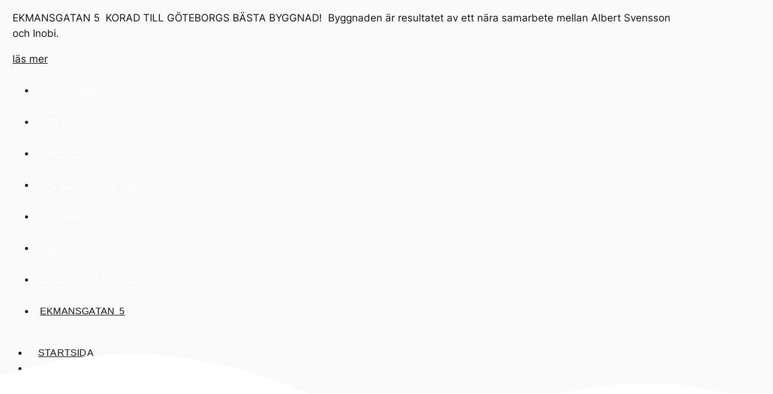

--- FILE ---
content_type: text/html; charset=UTF-8
request_url: https://arkitektalbert.se/ekmansgatan-5/
body_size: 27077
content:
<!DOCTYPE html><html lang="en-US"><head><meta charset="UTF-8"><title>EKMANSGATAN 5 &#8211; Arkitekt Albert</title><meta name="viewport" content="width=device-width, initial-scale=1" /><meta name='robots' content='max-image-preview:large' /><title>EKMANSGATAN 5 &#8211; Arkitekt Albert</title><link rel="alternate" type="application/rss+xml" title="Arkitekt Albert &raquo; Feed" href="https://arkitektalbert.se/feed/" /><link rel="alternate" type="application/rss+xml" title="Arkitekt Albert &raquo; Comments Feed" href="https://arkitektalbert.se/comments/feed/" /><link rel="alternate" title="oEmbed (JSON)" type="application/json+oembed" href="https://arkitektalbert.se/wp-json/oembed/1.0/embed?url=https%3A%2F%2Farkitektalbert.se%2Fekmansgatan-5%2F" /><link rel="alternate" title="oEmbed (XML)" type="text/xml+oembed" href="https://arkitektalbert.se/wp-json/oembed/1.0/embed?url=https%3A%2F%2Farkitektalbert.se%2Fekmansgatan-5%2F&#038;format=xml" /><style id='wp-img-auto-sizes-contain-inline-css'>img:is([sizes=auto i],[sizes^="auto," i]){contain-intrinsic-size:3000px 1500px}
/*# sourceURL=wp-img-auto-sizes-contain-inline-css */</style><style id='wp-emoji-styles-inline-css'>img.wp-smiley, img.emoji {
		display: inline !important;
		border: none !important;
		box-shadow: none !important;
		height: 1em !important;
		width: 1em !important;
		margin: 0 0.07em !important;
		vertical-align: -0.1em !important;
		background: none !important;
		padding: 0 !important;
	}
/*# sourceURL=wp-emoji-styles-inline-css */</style><style id='wp-block-library-inline-css'>:root{--wp-block-synced-color:#7a00df;--wp-block-synced-color--rgb:122,0,223;--wp-bound-block-color:var(--wp-block-synced-color);--wp-editor-canvas-background:#ddd;--wp-admin-theme-color:#007cba;--wp-admin-theme-color--rgb:0,124,186;--wp-admin-theme-color-darker-10:#006ba1;--wp-admin-theme-color-darker-10--rgb:0,107,160.5;--wp-admin-theme-color-darker-20:#005a87;--wp-admin-theme-color-darker-20--rgb:0,90,135;--wp-admin-border-width-focus:2px}@media (min-resolution:192dpi){:root{--wp-admin-border-width-focus:1.5px}}.wp-element-button{cursor:pointer}:root .has-very-light-gray-background-color{background-color:#eee}:root .has-very-dark-gray-background-color{background-color:#313131}:root .has-very-light-gray-color{color:#eee}:root .has-very-dark-gray-color{color:#313131}:root .has-vivid-green-cyan-to-vivid-cyan-blue-gradient-background{background:linear-gradient(135deg,#00d084,#0693e3)}:root .has-purple-crush-gradient-background{background:linear-gradient(135deg,#34e2e4,#4721fb 50%,#ab1dfe)}:root .has-hazy-dawn-gradient-background{background:linear-gradient(135deg,#faaca8,#dad0ec)}:root .has-subdued-olive-gradient-background{background:linear-gradient(135deg,#fafae1,#67a671)}:root .has-atomic-cream-gradient-background{background:linear-gradient(135deg,#fdd79a,#004a59)}:root .has-nightshade-gradient-background{background:linear-gradient(135deg,#330968,#31cdcf)}:root .has-midnight-gradient-background{background:linear-gradient(135deg,#020381,#2874fc)}:root{--wp--preset--font-size--normal:16px;--wp--preset--font-size--huge:42px}.has-regular-font-size{font-size:1em}.has-larger-font-size{font-size:2.625em}.has-normal-font-size{font-size:var(--wp--preset--font-size--normal)}.has-huge-font-size{font-size:var(--wp--preset--font-size--huge)}.has-text-align-center{text-align:center}.has-text-align-left{text-align:left}.has-text-align-right{text-align:right}.has-fit-text{white-space:nowrap!important}#end-resizable-editor-section{display:none}.aligncenter{clear:both}.items-justified-left{justify-content:flex-start}.items-justified-center{justify-content:center}.items-justified-right{justify-content:flex-end}.items-justified-space-between{justify-content:space-between}.screen-reader-text{border:0;clip-path:inset(50%);height:1px;margin:-1px;overflow:hidden;padding:0;position:absolute;width:1px;word-wrap:normal!important}.screen-reader-text:focus{background-color:#ddd;clip-path:none;color:#444;display:block;font-size:1em;height:auto;left:5px;line-height:normal;padding:15px 23px 14px;text-decoration:none;top:5px;width:auto;z-index:100000}html :where(.has-border-color){border-style:solid}html :where([style*=border-top-color]){border-top-style:solid}html :where([style*=border-right-color]){border-right-style:solid}html :where([style*=border-bottom-color]){border-bottom-style:solid}html :where([style*=border-left-color]){border-left-style:solid}html :where([style*=border-width]){border-style:solid}html :where([style*=border-top-width]){border-top-style:solid}html :where([style*=border-right-width]){border-right-style:solid}html :where([style*=border-bottom-width]){border-bottom-style:solid}html :where([style*=border-left-width]){border-left-style:solid}html :where(img[class*=wp-image-]){height:auto;max-width:100%}:where(figure){margin:0 0 1em}html :where(.is-position-sticky){--wp-admin--admin-bar--position-offset:var(--wp-admin--admin-bar--height,0px)}@media screen and (max-width:600px){html :where(.is-position-sticky){--wp-admin--admin-bar--position-offset:0px}}
/*# sourceURL=/wp-includes/css/dist/block-library/common.min.css */</style><style id='global-styles-inline-css'>:root{--wp--preset--aspect-ratio--square: 1;--wp--preset--aspect-ratio--4-3: 4/3;--wp--preset--aspect-ratio--3-4: 3/4;--wp--preset--aspect-ratio--3-2: 3/2;--wp--preset--aspect-ratio--2-3: 2/3;--wp--preset--aspect-ratio--16-9: 16/9;--wp--preset--aspect-ratio--9-16: 9/16;--wp--preset--color--black: #000000;--wp--preset--color--cyan-bluish-gray: #abb8c3;--wp--preset--color--white: #ffffff;--wp--preset--color--pale-pink: #f78da7;--wp--preset--color--vivid-red: #cf2e2e;--wp--preset--color--luminous-vivid-orange: #ff6900;--wp--preset--color--luminous-vivid-amber: #fcb900;--wp--preset--color--light-green-cyan: #7bdcb5;--wp--preset--color--vivid-green-cyan: #00d084;--wp--preset--color--pale-cyan-blue: #8ed1fc;--wp--preset--color--vivid-cyan-blue: #0693e3;--wp--preset--color--vivid-purple: #9b51e0;--wp--preset--color--base: #f9f9f9;--wp--preset--color--base-2: #ffffff;--wp--preset--color--contrast: #111111;--wp--preset--color--contrast-2: #636363;--wp--preset--color--contrast-3: #A4A4A4;--wp--preset--color--accent: #cfcabe;--wp--preset--color--accent-2: #c2a990;--wp--preset--color--accent-3: #d8613c;--wp--preset--color--accent-4: #b1c5a4;--wp--preset--color--accent-5: #b5bdbc;--wp--preset--gradient--vivid-cyan-blue-to-vivid-purple: linear-gradient(135deg,rgb(6,147,227) 0%,rgb(155,81,224) 100%);--wp--preset--gradient--light-green-cyan-to-vivid-green-cyan: linear-gradient(135deg,rgb(122,220,180) 0%,rgb(0,208,130) 100%);--wp--preset--gradient--luminous-vivid-amber-to-luminous-vivid-orange: linear-gradient(135deg,rgb(252,185,0) 0%,rgb(255,105,0) 100%);--wp--preset--gradient--luminous-vivid-orange-to-vivid-red: linear-gradient(135deg,rgb(255,105,0) 0%,rgb(207,46,46) 100%);--wp--preset--gradient--very-light-gray-to-cyan-bluish-gray: linear-gradient(135deg,rgb(238,238,238) 0%,rgb(169,184,195) 100%);--wp--preset--gradient--cool-to-warm-spectrum: linear-gradient(135deg,rgb(74,234,220) 0%,rgb(151,120,209) 20%,rgb(207,42,186) 40%,rgb(238,44,130) 60%,rgb(251,105,98) 80%,rgb(254,248,76) 100%);--wp--preset--gradient--blush-light-purple: linear-gradient(135deg,rgb(255,206,236) 0%,rgb(152,150,240) 100%);--wp--preset--gradient--blush-bordeaux: linear-gradient(135deg,rgb(254,205,165) 0%,rgb(254,45,45) 50%,rgb(107,0,62) 100%);--wp--preset--gradient--luminous-dusk: linear-gradient(135deg,rgb(255,203,112) 0%,rgb(199,81,192) 50%,rgb(65,88,208) 100%);--wp--preset--gradient--pale-ocean: linear-gradient(135deg,rgb(255,245,203) 0%,rgb(182,227,212) 50%,rgb(51,167,181) 100%);--wp--preset--gradient--electric-grass: linear-gradient(135deg,rgb(202,248,128) 0%,rgb(113,206,126) 100%);--wp--preset--gradient--midnight: linear-gradient(135deg,rgb(2,3,129) 0%,rgb(40,116,252) 100%);--wp--preset--gradient--gradient-1: linear-gradient(to bottom, #cfcabe 0%, #F9F9F9 100%);--wp--preset--gradient--gradient-2: linear-gradient(to bottom, #C2A990 0%, #F9F9F9 100%);--wp--preset--gradient--gradient-3: linear-gradient(to bottom, #D8613C 0%, #F9F9F9 100%);--wp--preset--gradient--gradient-4: linear-gradient(to bottom, #B1C5A4 0%, #F9F9F9 100%);--wp--preset--gradient--gradient-5: linear-gradient(to bottom, #B5BDBC 0%, #F9F9F9 100%);--wp--preset--gradient--gradient-6: linear-gradient(to bottom, #A4A4A4 0%, #F9F9F9 100%);--wp--preset--gradient--gradient-7: linear-gradient(to bottom, #cfcabe 50%, #F9F9F9 50%);--wp--preset--gradient--gradient-8: linear-gradient(to bottom, #C2A990 50%, #F9F9F9 50%);--wp--preset--gradient--gradient-9: linear-gradient(to bottom, #D8613C 50%, #F9F9F9 50%);--wp--preset--gradient--gradient-10: linear-gradient(to bottom, #B1C5A4 50%, #F9F9F9 50%);--wp--preset--gradient--gradient-11: linear-gradient(to bottom, #B5BDBC 50%, #F9F9F9 50%);--wp--preset--gradient--gradient-12: linear-gradient(to bottom, #A4A4A4 50%, #F9F9F9 50%);--wp--preset--font-size--small: 0.9rem;--wp--preset--font-size--medium: 1.05rem;--wp--preset--font-size--large: clamp(1.39rem, 1.39rem + ((1vw - 0.2rem) * 0.767), 1.85rem);--wp--preset--font-size--x-large: clamp(1.85rem, 1.85rem + ((1vw - 0.2rem) * 1.083), 2.5rem);--wp--preset--font-size--xx-large: clamp(2.5rem, 2.5rem + ((1vw - 0.2rem) * 1.283), 3.27rem);--wp--preset--font-family--body: "Inter", sans-serif;--wp--preset--font-family--heading: Cardo;--wp--preset--font-family--system-sans-serif: -apple-system, BlinkMacSystemFont, avenir next, avenir, segoe ui, helvetica neue, helvetica, Cantarell, Ubuntu, roboto, noto, arial, sans-serif;--wp--preset--font-family--system-serif: Iowan Old Style, Apple Garamond, Baskerville, Times New Roman, Droid Serif, Times, Source Serif Pro, serif, Apple Color Emoji, Segoe UI Emoji, Segoe UI Symbol;--wp--preset--spacing--20: min(1.5rem, 2vw);--wp--preset--spacing--30: min(2.5rem, 3vw);--wp--preset--spacing--40: min(4rem, 5vw);--wp--preset--spacing--50: min(6.5rem, 8vw);--wp--preset--spacing--60: min(10.5rem, 13vw);--wp--preset--spacing--70: 3.38rem;--wp--preset--spacing--80: 5.06rem;--wp--preset--spacing--10: 1rem;--wp--preset--shadow--natural: 6px 6px 9px rgba(0, 0, 0, 0.2);--wp--preset--shadow--deep: 12px 12px 50px rgba(0, 0, 0, 0.4);--wp--preset--shadow--sharp: 6px 6px 0px rgba(0, 0, 0, 0.2);--wp--preset--shadow--outlined: 6px 6px 0px -3px rgb(255, 255, 255), 6px 6px rgb(0, 0, 0);--wp--preset--shadow--crisp: 6px 6px 0px rgb(0, 0, 0);}:root { --wp--style--global--content-size: 620px;--wp--style--global--wide-size: 1280px; }:where(body) { margin: 0; }.wp-site-blocks { padding-top: var(--wp--style--root--padding-top); padding-bottom: var(--wp--style--root--padding-bottom); }.has-global-padding { padding-right: var(--wp--style--root--padding-right); padding-left: var(--wp--style--root--padding-left); }.has-global-padding > .alignfull { margin-right: calc(var(--wp--style--root--padding-right) * -1); margin-left: calc(var(--wp--style--root--padding-left) * -1); }.has-global-padding :where(:not(.alignfull.is-layout-flow) > .has-global-padding:not(.wp-block-block, .alignfull)) { padding-right: 0; padding-left: 0; }.has-global-padding :where(:not(.alignfull.is-layout-flow) > .has-global-padding:not(.wp-block-block, .alignfull)) > .alignfull { margin-left: 0; margin-right: 0; }.wp-site-blocks > .alignleft { float: left; margin-right: 2em; }.wp-site-blocks > .alignright { float: right; margin-left: 2em; }.wp-site-blocks > .aligncenter { justify-content: center; margin-left: auto; margin-right: auto; }:where(.wp-site-blocks) > * { margin-block-start: 1.2rem; margin-block-end: 0; }:where(.wp-site-blocks) > :first-child { margin-block-start: 0; }:where(.wp-site-blocks) > :last-child { margin-block-end: 0; }:root { --wp--style--block-gap: 1.2rem; }:root :where(.is-layout-flow) > :first-child{margin-block-start: 0;}:root :where(.is-layout-flow) > :last-child{margin-block-end: 0;}:root :where(.is-layout-flow) > *{margin-block-start: 1.2rem;margin-block-end: 0;}:root :where(.is-layout-constrained) > :first-child{margin-block-start: 0;}:root :where(.is-layout-constrained) > :last-child{margin-block-end: 0;}:root :where(.is-layout-constrained) > *{margin-block-start: 1.2rem;margin-block-end: 0;}:root :where(.is-layout-flex){gap: 1.2rem;}:root :where(.is-layout-grid){gap: 1.2rem;}.is-layout-flow > .alignleft{float: left;margin-inline-start: 0;margin-inline-end: 2em;}.is-layout-flow > .alignright{float: right;margin-inline-start: 2em;margin-inline-end: 0;}.is-layout-flow > .aligncenter{margin-left: auto !important;margin-right: auto !important;}.is-layout-constrained > .alignleft{float: left;margin-inline-start: 0;margin-inline-end: 2em;}.is-layout-constrained > .alignright{float: right;margin-inline-start: 2em;margin-inline-end: 0;}.is-layout-constrained > .aligncenter{margin-left: auto !important;margin-right: auto !important;}.is-layout-constrained > :where(:not(.alignleft):not(.alignright):not(.alignfull)){max-width: var(--wp--style--global--content-size);margin-left: auto !important;margin-right: auto !important;}.is-layout-constrained > .alignwide{max-width: var(--wp--style--global--wide-size);}body .is-layout-flex{display: flex;}.is-layout-flex{flex-wrap: wrap;align-items: center;}.is-layout-flex > :is(*, div){margin: 0;}body .is-layout-grid{display: grid;}.is-layout-grid > :is(*, div){margin: 0;}body{background-color: var(--wp--preset--color--base);color: var(--wp--preset--color--contrast);font-family: var(--wp--preset--font-family--body);font-size: var(--wp--preset--font-size--medium);font-style: normal;font-weight: 400;line-height: 1.55;--wp--style--root--padding-top: 0px;--wp--style--root--padding-right: var(--wp--preset--spacing--50);--wp--style--root--padding-bottom: 0px;--wp--style--root--padding-left: var(--wp--preset--spacing--50);}a:where(:not(.wp-element-button)){color: var(--wp--preset--color--contrast);text-decoration: underline;}:root :where(a:where(:not(.wp-element-button)):hover){text-decoration: none;}h1, h2, h3, h4, h5, h6{color: var(--wp--preset--color--contrast);font-family: var(--wp--preset--font-family--heading);font-weight: 400;line-height: 1.2;}h1{font-size: var(--wp--preset--font-size--xx-large);line-height: 1.15;}h2{font-size: var(--wp--preset--font-size--x-large);}h3{font-size: var(--wp--preset--font-size--large);}h4{font-size: clamp(1.1rem, 1.1rem + ((1vw - 0.2rem) * 0.767), 1.5rem);}h5{font-size: var(--wp--preset--font-size--medium);}h6{font-size: var(--wp--preset--font-size--small);}:root :where(.wp-element-button, .wp-block-button__link){background-color: var(--wp--preset--color--contrast);border-radius: .33rem;border-color: var(--wp--preset--color--contrast);border-width: 0;color: var(--wp--preset--color--base);font-family: inherit;font-size: var(--wp--preset--font-size--small);font-style: normal;font-weight: 500;letter-spacing: inherit;line-height: inherit;padding-top: 0.6rem;padding-right: 1rem;padding-bottom: 0.6rem;padding-left: 1rem;text-decoration: none;text-transform: inherit;}:root :where(.wp-element-button:hover, .wp-block-button__link:hover){background-color: var(--wp--preset--color--contrast-2);border-color: var(--wp--preset--color--contrast-2);color: var(--wp--preset--color--base);}:root :where(.wp-element-button:focus, .wp-block-button__link:focus){background-color: var(--wp--preset--color--contrast-2);border-color: var(--wp--preset--color--contrast-2);color: var(--wp--preset--color--base);outline-color: var(--wp--preset--color--contrast);outline-offset: 2px;}:root :where(.wp-element-button:active, .wp-block-button__link:active){background-color: var(--wp--preset--color--contrast);color: var(--wp--preset--color--base);}:root :where(.wp-element-caption, .wp-block-audio figcaption, .wp-block-embed figcaption, .wp-block-gallery figcaption, .wp-block-image figcaption, .wp-block-table figcaption, .wp-block-video figcaption){color: var(--wp--preset--color--contrast-2);font-family: var(--wp--preset--font-family--body);font-size: 0.8rem;}.has-black-color{color: var(--wp--preset--color--black) !important;}.has-cyan-bluish-gray-color{color: var(--wp--preset--color--cyan-bluish-gray) !important;}.has-white-color{color: var(--wp--preset--color--white) !important;}.has-pale-pink-color{color: var(--wp--preset--color--pale-pink) !important;}.has-vivid-red-color{color: var(--wp--preset--color--vivid-red) !important;}.has-luminous-vivid-orange-color{color: var(--wp--preset--color--luminous-vivid-orange) !important;}.has-luminous-vivid-amber-color{color: var(--wp--preset--color--luminous-vivid-amber) !important;}.has-light-green-cyan-color{color: var(--wp--preset--color--light-green-cyan) !important;}.has-vivid-green-cyan-color{color: var(--wp--preset--color--vivid-green-cyan) !important;}.has-pale-cyan-blue-color{color: var(--wp--preset--color--pale-cyan-blue) !important;}.has-vivid-cyan-blue-color{color: var(--wp--preset--color--vivid-cyan-blue) !important;}.has-vivid-purple-color{color: var(--wp--preset--color--vivid-purple) !important;}.has-base-color{color: var(--wp--preset--color--base) !important;}.has-base-2-color{color: var(--wp--preset--color--base-2) !important;}.has-contrast-color{color: var(--wp--preset--color--contrast) !important;}.has-contrast-2-color{color: var(--wp--preset--color--contrast-2) !important;}.has-contrast-3-color{color: var(--wp--preset--color--contrast-3) !important;}.has-accent-color{color: var(--wp--preset--color--accent) !important;}.has-accent-2-color{color: var(--wp--preset--color--accent-2) !important;}.has-accent-3-color{color: var(--wp--preset--color--accent-3) !important;}.has-accent-4-color{color: var(--wp--preset--color--accent-4) !important;}.has-accent-5-color{color: var(--wp--preset--color--accent-5) !important;}.has-black-background-color{background-color: var(--wp--preset--color--black) !important;}.has-cyan-bluish-gray-background-color{background-color: var(--wp--preset--color--cyan-bluish-gray) !important;}.has-white-background-color{background-color: var(--wp--preset--color--white) !important;}.has-pale-pink-background-color{background-color: var(--wp--preset--color--pale-pink) !important;}.has-vivid-red-background-color{background-color: var(--wp--preset--color--vivid-red) !important;}.has-luminous-vivid-orange-background-color{background-color: var(--wp--preset--color--luminous-vivid-orange) !important;}.has-luminous-vivid-amber-background-color{background-color: var(--wp--preset--color--luminous-vivid-amber) !important;}.has-light-green-cyan-background-color{background-color: var(--wp--preset--color--light-green-cyan) !important;}.has-vivid-green-cyan-background-color{background-color: var(--wp--preset--color--vivid-green-cyan) !important;}.has-pale-cyan-blue-background-color{background-color: var(--wp--preset--color--pale-cyan-blue) !important;}.has-vivid-cyan-blue-background-color{background-color: var(--wp--preset--color--vivid-cyan-blue) !important;}.has-vivid-purple-background-color{background-color: var(--wp--preset--color--vivid-purple) !important;}.has-base-background-color{background-color: var(--wp--preset--color--base) !important;}.has-base-2-background-color{background-color: var(--wp--preset--color--base-2) !important;}.has-contrast-background-color{background-color: var(--wp--preset--color--contrast) !important;}.has-contrast-2-background-color{background-color: var(--wp--preset--color--contrast-2) !important;}.has-contrast-3-background-color{background-color: var(--wp--preset--color--contrast-3) !important;}.has-accent-background-color{background-color: var(--wp--preset--color--accent) !important;}.has-accent-2-background-color{background-color: var(--wp--preset--color--accent-2) !important;}.has-accent-3-background-color{background-color: var(--wp--preset--color--accent-3) !important;}.has-accent-4-background-color{background-color: var(--wp--preset--color--accent-4) !important;}.has-accent-5-background-color{background-color: var(--wp--preset--color--accent-5) !important;}.has-black-border-color{border-color: var(--wp--preset--color--black) !important;}.has-cyan-bluish-gray-border-color{border-color: var(--wp--preset--color--cyan-bluish-gray) !important;}.has-white-border-color{border-color: var(--wp--preset--color--white) !important;}.has-pale-pink-border-color{border-color: var(--wp--preset--color--pale-pink) !important;}.has-vivid-red-border-color{border-color: var(--wp--preset--color--vivid-red) !important;}.has-luminous-vivid-orange-border-color{border-color: var(--wp--preset--color--luminous-vivid-orange) !important;}.has-luminous-vivid-amber-border-color{border-color: var(--wp--preset--color--luminous-vivid-amber) !important;}.has-light-green-cyan-border-color{border-color: var(--wp--preset--color--light-green-cyan) !important;}.has-vivid-green-cyan-border-color{border-color: var(--wp--preset--color--vivid-green-cyan) !important;}.has-pale-cyan-blue-border-color{border-color: var(--wp--preset--color--pale-cyan-blue) !important;}.has-vivid-cyan-blue-border-color{border-color: var(--wp--preset--color--vivid-cyan-blue) !important;}.has-vivid-purple-border-color{border-color: var(--wp--preset--color--vivid-purple) !important;}.has-base-border-color{border-color: var(--wp--preset--color--base) !important;}.has-base-2-border-color{border-color: var(--wp--preset--color--base-2) !important;}.has-contrast-border-color{border-color: var(--wp--preset--color--contrast) !important;}.has-contrast-2-border-color{border-color: var(--wp--preset--color--contrast-2) !important;}.has-contrast-3-border-color{border-color: var(--wp--preset--color--contrast-3) !important;}.has-accent-border-color{border-color: var(--wp--preset--color--accent) !important;}.has-accent-2-border-color{border-color: var(--wp--preset--color--accent-2) !important;}.has-accent-3-border-color{border-color: var(--wp--preset--color--accent-3) !important;}.has-accent-4-border-color{border-color: var(--wp--preset--color--accent-4) !important;}.has-accent-5-border-color{border-color: var(--wp--preset--color--accent-5) !important;}.has-vivid-cyan-blue-to-vivid-purple-gradient-background{background: var(--wp--preset--gradient--vivid-cyan-blue-to-vivid-purple) !important;}.has-light-green-cyan-to-vivid-green-cyan-gradient-background{background: var(--wp--preset--gradient--light-green-cyan-to-vivid-green-cyan) !important;}.has-luminous-vivid-amber-to-luminous-vivid-orange-gradient-background{background: var(--wp--preset--gradient--luminous-vivid-amber-to-luminous-vivid-orange) !important;}.has-luminous-vivid-orange-to-vivid-red-gradient-background{background: var(--wp--preset--gradient--luminous-vivid-orange-to-vivid-red) !important;}.has-very-light-gray-to-cyan-bluish-gray-gradient-background{background: var(--wp--preset--gradient--very-light-gray-to-cyan-bluish-gray) !important;}.has-cool-to-warm-spectrum-gradient-background{background: var(--wp--preset--gradient--cool-to-warm-spectrum) !important;}.has-blush-light-purple-gradient-background{background: var(--wp--preset--gradient--blush-light-purple) !important;}.has-blush-bordeaux-gradient-background{background: var(--wp--preset--gradient--blush-bordeaux) !important;}.has-luminous-dusk-gradient-background{background: var(--wp--preset--gradient--luminous-dusk) !important;}.has-pale-ocean-gradient-background{background: var(--wp--preset--gradient--pale-ocean) !important;}.has-electric-grass-gradient-background{background: var(--wp--preset--gradient--electric-grass) !important;}.has-midnight-gradient-background{background: var(--wp--preset--gradient--midnight) !important;}.has-gradient-1-gradient-background{background: var(--wp--preset--gradient--gradient-1) !important;}.has-gradient-2-gradient-background{background: var(--wp--preset--gradient--gradient-2) !important;}.has-gradient-3-gradient-background{background: var(--wp--preset--gradient--gradient-3) !important;}.has-gradient-4-gradient-background{background: var(--wp--preset--gradient--gradient-4) !important;}.has-gradient-5-gradient-background{background: var(--wp--preset--gradient--gradient-5) !important;}.has-gradient-6-gradient-background{background: var(--wp--preset--gradient--gradient-6) !important;}.has-gradient-7-gradient-background{background: var(--wp--preset--gradient--gradient-7) !important;}.has-gradient-8-gradient-background{background: var(--wp--preset--gradient--gradient-8) !important;}.has-gradient-9-gradient-background{background: var(--wp--preset--gradient--gradient-9) !important;}.has-gradient-10-gradient-background{background: var(--wp--preset--gradient--gradient-10) !important;}.has-gradient-11-gradient-background{background: var(--wp--preset--gradient--gradient-11) !important;}.has-gradient-12-gradient-background{background: var(--wp--preset--gradient--gradient-12) !important;}.has-small-font-size{font-size: var(--wp--preset--font-size--small) !important;}.has-medium-font-size{font-size: var(--wp--preset--font-size--medium) !important;}.has-large-font-size{font-size: var(--wp--preset--font-size--large) !important;}.has-x-large-font-size{font-size: var(--wp--preset--font-size--x-large) !important;}.has-xx-large-font-size{font-size: var(--wp--preset--font-size--xx-large) !important;}.has-body-font-family{font-family: var(--wp--preset--font-family--body) !important;}.has-heading-font-family{font-family: var(--wp--preset--font-family--heading) !important;}.has-system-sans-serif-font-family{font-family: var(--wp--preset--font-family--system-sans-serif) !important;}.has-system-serif-font-family{font-family: var(--wp--preset--font-family--system-serif) !important;}:where(.wp-site-blocks *:focus){outline-width:2px;outline-style:solid}
/*# sourceURL=global-styles-inline-css */</style><style id='wp-block-template-skip-link-inline-css'>.skip-link.screen-reader-text {
			border: 0;
			clip-path: inset(50%);
			height: 1px;
			margin: -1px;
			overflow: hidden;
			padding: 0;
			position: absolute !important;
			width: 1px;
			word-wrap: normal !important;
		}

		.skip-link.screen-reader-text:focus {
			background-color: #eee;
			clip-path: none;
			color: #444;
			display: block;
			font-size: 1em;
			height: auto;
			left: 5px;
			line-height: normal;
			padding: 15px 23px 14px;
			text-decoration: none;
			top: 5px;
			width: auto;
			z-index: 100000;
		}
/*# sourceURL=wp-block-template-skip-link-inline-css */</style><link rel='stylesheet' id='ilmenite-cookie-consent-css' href='https://usercontent.one/wp/arkitektalbert.se/wp-content/plugins/ilmenite-cookie-consent/assets/styles/dist/cookie-banner.css?ver=3.3.0&media=1679349127' media='all' /><link rel='stylesheet' id='e-animation-pulse-css' href='https://usercontent.one/wp/arkitektalbert.se/wp-content/plugins/elementor/assets/lib/animations/styles/e-animation-pulse.min.css?ver=3.34.2&media=1679349127' media='all' /><link rel='stylesheet' id='elementor-frontend-css' href='https://usercontent.one/wp/arkitektalbert.se/wp-content/plugins/elementor/assets/css/frontend.min.css?ver=3.34.2&media=1679349127' media='all' /><style id='elementor-frontend-inline-css'>@-webkit-keyframes ha_fadeIn{0%{opacity:0}to{opacity:1}}@keyframes ha_fadeIn{0%{opacity:0}to{opacity:1}}@-webkit-keyframes ha_zoomIn{0%{opacity:0;-webkit-transform:scale3d(.3,.3,.3);transform:scale3d(.3,.3,.3)}50%{opacity:1}}@keyframes ha_zoomIn{0%{opacity:0;-webkit-transform:scale3d(.3,.3,.3);transform:scale3d(.3,.3,.3)}50%{opacity:1}}@-webkit-keyframes ha_rollIn{0%{opacity:0;-webkit-transform:translate3d(-100%,0,0) rotate3d(0,0,1,-120deg);transform:translate3d(-100%,0,0) rotate3d(0,0,1,-120deg)}to{opacity:1}}@keyframes ha_rollIn{0%{opacity:0;-webkit-transform:translate3d(-100%,0,0) rotate3d(0,0,1,-120deg);transform:translate3d(-100%,0,0) rotate3d(0,0,1,-120deg)}to{opacity:1}}@-webkit-keyframes ha_bounce{0%,20%,53%,to{-webkit-animation-timing-function:cubic-bezier(.215,.61,.355,1);animation-timing-function:cubic-bezier(.215,.61,.355,1)}40%,43%{-webkit-transform:translate3d(0,-30px,0) scaleY(1.1);transform:translate3d(0,-30px,0) scaleY(1.1);-webkit-animation-timing-function:cubic-bezier(.755,.05,.855,.06);animation-timing-function:cubic-bezier(.755,.05,.855,.06)}70%{-webkit-transform:translate3d(0,-15px,0) scaleY(1.05);transform:translate3d(0,-15px,0) scaleY(1.05);-webkit-animation-timing-function:cubic-bezier(.755,.05,.855,.06);animation-timing-function:cubic-bezier(.755,.05,.855,.06)}80%{-webkit-transition-timing-function:cubic-bezier(.215,.61,.355,1);transition-timing-function:cubic-bezier(.215,.61,.355,1);-webkit-transform:translate3d(0,0,0) scaleY(.95);transform:translate3d(0,0,0) scaleY(.95)}90%{-webkit-transform:translate3d(0,-4px,0) scaleY(1.02);transform:translate3d(0,-4px,0) scaleY(1.02)}}@keyframes ha_bounce{0%,20%,53%,to{-webkit-animation-timing-function:cubic-bezier(.215,.61,.355,1);animation-timing-function:cubic-bezier(.215,.61,.355,1)}40%,43%{-webkit-transform:translate3d(0,-30px,0) scaleY(1.1);transform:translate3d(0,-30px,0) scaleY(1.1);-webkit-animation-timing-function:cubic-bezier(.755,.05,.855,.06);animation-timing-function:cubic-bezier(.755,.05,.855,.06)}70%{-webkit-transform:translate3d(0,-15px,0) scaleY(1.05);transform:translate3d(0,-15px,0) scaleY(1.05);-webkit-animation-timing-function:cubic-bezier(.755,.05,.855,.06);animation-timing-function:cubic-bezier(.755,.05,.855,.06)}80%{-webkit-transition-timing-function:cubic-bezier(.215,.61,.355,1);transition-timing-function:cubic-bezier(.215,.61,.355,1);-webkit-transform:translate3d(0,0,0) scaleY(.95);transform:translate3d(0,0,0) scaleY(.95)}90%{-webkit-transform:translate3d(0,-4px,0) scaleY(1.02);transform:translate3d(0,-4px,0) scaleY(1.02)}}@-webkit-keyframes ha_bounceIn{0%,20%,40%,60%,80%,to{-webkit-animation-timing-function:cubic-bezier(.215,.61,.355,1);animation-timing-function:cubic-bezier(.215,.61,.355,1)}0%{opacity:0;-webkit-transform:scale3d(.3,.3,.3);transform:scale3d(.3,.3,.3)}20%{-webkit-transform:scale3d(1.1,1.1,1.1);transform:scale3d(1.1,1.1,1.1)}40%{-webkit-transform:scale3d(.9,.9,.9);transform:scale3d(.9,.9,.9)}60%{opacity:1;-webkit-transform:scale3d(1.03,1.03,1.03);transform:scale3d(1.03,1.03,1.03)}80%{-webkit-transform:scale3d(.97,.97,.97);transform:scale3d(.97,.97,.97)}to{opacity:1}}@keyframes ha_bounceIn{0%,20%,40%,60%,80%,to{-webkit-animation-timing-function:cubic-bezier(.215,.61,.355,1);animation-timing-function:cubic-bezier(.215,.61,.355,1)}0%{opacity:0;-webkit-transform:scale3d(.3,.3,.3);transform:scale3d(.3,.3,.3)}20%{-webkit-transform:scale3d(1.1,1.1,1.1);transform:scale3d(1.1,1.1,1.1)}40%{-webkit-transform:scale3d(.9,.9,.9);transform:scale3d(.9,.9,.9)}60%{opacity:1;-webkit-transform:scale3d(1.03,1.03,1.03);transform:scale3d(1.03,1.03,1.03)}80%{-webkit-transform:scale3d(.97,.97,.97);transform:scale3d(.97,.97,.97)}to{opacity:1}}@-webkit-keyframes ha_flipInX{0%{opacity:0;-webkit-transform:perspective(400px) rotate3d(1,0,0,90deg);transform:perspective(400px) rotate3d(1,0,0,90deg);-webkit-animation-timing-function:ease-in;animation-timing-function:ease-in}40%{-webkit-transform:perspective(400px) rotate3d(1,0,0,-20deg);transform:perspective(400px) rotate3d(1,0,0,-20deg);-webkit-animation-timing-function:ease-in;animation-timing-function:ease-in}60%{opacity:1;-webkit-transform:perspective(400px) rotate3d(1,0,0,10deg);transform:perspective(400px) rotate3d(1,0,0,10deg)}80%{-webkit-transform:perspective(400px) rotate3d(1,0,0,-5deg);transform:perspective(400px) rotate3d(1,0,0,-5deg)}}@keyframes ha_flipInX{0%{opacity:0;-webkit-transform:perspective(400px) rotate3d(1,0,0,90deg);transform:perspective(400px) rotate3d(1,0,0,90deg);-webkit-animation-timing-function:ease-in;animation-timing-function:ease-in}40%{-webkit-transform:perspective(400px) rotate3d(1,0,0,-20deg);transform:perspective(400px) rotate3d(1,0,0,-20deg);-webkit-animation-timing-function:ease-in;animation-timing-function:ease-in}60%{opacity:1;-webkit-transform:perspective(400px) rotate3d(1,0,0,10deg);transform:perspective(400px) rotate3d(1,0,0,10deg)}80%{-webkit-transform:perspective(400px) rotate3d(1,0,0,-5deg);transform:perspective(400px) rotate3d(1,0,0,-5deg)}}@-webkit-keyframes ha_flipInY{0%{opacity:0;-webkit-transform:perspective(400px) rotate3d(0,1,0,90deg);transform:perspective(400px) rotate3d(0,1,0,90deg);-webkit-animation-timing-function:ease-in;animation-timing-function:ease-in}40%{-webkit-transform:perspective(400px) rotate3d(0,1,0,-20deg);transform:perspective(400px) rotate3d(0,1,0,-20deg);-webkit-animation-timing-function:ease-in;animation-timing-function:ease-in}60%{opacity:1;-webkit-transform:perspective(400px) rotate3d(0,1,0,10deg);transform:perspective(400px) rotate3d(0,1,0,10deg)}80%{-webkit-transform:perspective(400px) rotate3d(0,1,0,-5deg);transform:perspective(400px) rotate3d(0,1,0,-5deg)}}@keyframes ha_flipInY{0%{opacity:0;-webkit-transform:perspective(400px) rotate3d(0,1,0,90deg);transform:perspective(400px) rotate3d(0,1,0,90deg);-webkit-animation-timing-function:ease-in;animation-timing-function:ease-in}40%{-webkit-transform:perspective(400px) rotate3d(0,1,0,-20deg);transform:perspective(400px) rotate3d(0,1,0,-20deg);-webkit-animation-timing-function:ease-in;animation-timing-function:ease-in}60%{opacity:1;-webkit-transform:perspective(400px) rotate3d(0,1,0,10deg);transform:perspective(400px) rotate3d(0,1,0,10deg)}80%{-webkit-transform:perspective(400px) rotate3d(0,1,0,-5deg);transform:perspective(400px) rotate3d(0,1,0,-5deg)}}@-webkit-keyframes ha_swing{20%{-webkit-transform:rotate3d(0,0,1,15deg);transform:rotate3d(0,0,1,15deg)}40%{-webkit-transform:rotate3d(0,0,1,-10deg);transform:rotate3d(0,0,1,-10deg)}60%{-webkit-transform:rotate3d(0,0,1,5deg);transform:rotate3d(0,0,1,5deg)}80%{-webkit-transform:rotate3d(0,0,1,-5deg);transform:rotate3d(0,0,1,-5deg)}}@keyframes ha_swing{20%{-webkit-transform:rotate3d(0,0,1,15deg);transform:rotate3d(0,0,1,15deg)}40%{-webkit-transform:rotate3d(0,0,1,-10deg);transform:rotate3d(0,0,1,-10deg)}60%{-webkit-transform:rotate3d(0,0,1,5deg);transform:rotate3d(0,0,1,5deg)}80%{-webkit-transform:rotate3d(0,0,1,-5deg);transform:rotate3d(0,0,1,-5deg)}}@-webkit-keyframes ha_slideInDown{0%{visibility:visible;-webkit-transform:translate3d(0,-100%,0);transform:translate3d(0,-100%,0)}}@keyframes ha_slideInDown{0%{visibility:visible;-webkit-transform:translate3d(0,-100%,0);transform:translate3d(0,-100%,0)}}@-webkit-keyframes ha_slideInUp{0%{visibility:visible;-webkit-transform:translate3d(0,100%,0);transform:translate3d(0,100%,0)}}@keyframes ha_slideInUp{0%{visibility:visible;-webkit-transform:translate3d(0,100%,0);transform:translate3d(0,100%,0)}}@-webkit-keyframes ha_slideInLeft{0%{visibility:visible;-webkit-transform:translate3d(-100%,0,0);transform:translate3d(-100%,0,0)}}@keyframes ha_slideInLeft{0%{visibility:visible;-webkit-transform:translate3d(-100%,0,0);transform:translate3d(-100%,0,0)}}@-webkit-keyframes ha_slideInRight{0%{visibility:visible;-webkit-transform:translate3d(100%,0,0);transform:translate3d(100%,0,0)}}@keyframes ha_slideInRight{0%{visibility:visible;-webkit-transform:translate3d(100%,0,0);transform:translate3d(100%,0,0)}}.ha_fadeIn{-webkit-animation-name:ha_fadeIn;animation-name:ha_fadeIn}.ha_zoomIn{-webkit-animation-name:ha_zoomIn;animation-name:ha_zoomIn}.ha_rollIn{-webkit-animation-name:ha_rollIn;animation-name:ha_rollIn}.ha_bounce{-webkit-transform-origin:center bottom;-ms-transform-origin:center bottom;transform-origin:center bottom;-webkit-animation-name:ha_bounce;animation-name:ha_bounce}.ha_bounceIn{-webkit-animation-name:ha_bounceIn;animation-name:ha_bounceIn;-webkit-animation-duration:.75s;-webkit-animation-duration:calc(var(--animate-duration)*.75);animation-duration:.75s;animation-duration:calc(var(--animate-duration)*.75)}.ha_flipInX,.ha_flipInY{-webkit-animation-name:ha_flipInX;animation-name:ha_flipInX;-webkit-backface-visibility:visible!important;backface-visibility:visible!important}.ha_flipInY{-webkit-animation-name:ha_flipInY;animation-name:ha_flipInY}.ha_swing{-webkit-transform-origin:top center;-ms-transform-origin:top center;transform-origin:top center;-webkit-animation-name:ha_swing;animation-name:ha_swing}.ha_slideInDown{-webkit-animation-name:ha_slideInDown;animation-name:ha_slideInDown}.ha_slideInUp{-webkit-animation-name:ha_slideInUp;animation-name:ha_slideInUp}.ha_slideInLeft{-webkit-animation-name:ha_slideInLeft;animation-name:ha_slideInLeft}.ha_slideInRight{-webkit-animation-name:ha_slideInRight;animation-name:ha_slideInRight}.ha-css-transform-yes{-webkit-transition-duration:var(--ha-tfx-transition-duration, .2s);transition-duration:var(--ha-tfx-transition-duration, .2s);-webkit-transition-property:-webkit-transform;transition-property:transform;transition-property:transform,-webkit-transform;-webkit-transform:translate(var(--ha-tfx-translate-x, 0),var(--ha-tfx-translate-y, 0)) scale(var(--ha-tfx-scale-x, 1),var(--ha-tfx-scale-y, 1)) skew(var(--ha-tfx-skew-x, 0),var(--ha-tfx-skew-y, 0)) rotateX(var(--ha-tfx-rotate-x, 0)) rotateY(var(--ha-tfx-rotate-y, 0)) rotateZ(var(--ha-tfx-rotate-z, 0));transform:translate(var(--ha-tfx-translate-x, 0),var(--ha-tfx-translate-y, 0)) scale(var(--ha-tfx-scale-x, 1),var(--ha-tfx-scale-y, 1)) skew(var(--ha-tfx-skew-x, 0),var(--ha-tfx-skew-y, 0)) rotateX(var(--ha-tfx-rotate-x, 0)) rotateY(var(--ha-tfx-rotate-y, 0)) rotateZ(var(--ha-tfx-rotate-z, 0))}.ha-css-transform-yes:hover{-webkit-transform:translate(var(--ha-tfx-translate-x-hover, var(--ha-tfx-translate-x, 0)),var(--ha-tfx-translate-y-hover, var(--ha-tfx-translate-y, 0))) scale(var(--ha-tfx-scale-x-hover, var(--ha-tfx-scale-x, 1)),var(--ha-tfx-scale-y-hover, var(--ha-tfx-scale-y, 1))) skew(var(--ha-tfx-skew-x-hover, var(--ha-tfx-skew-x, 0)),var(--ha-tfx-skew-y-hover, var(--ha-tfx-skew-y, 0))) rotateX(var(--ha-tfx-rotate-x-hover, var(--ha-tfx-rotate-x, 0))) rotateY(var(--ha-tfx-rotate-y-hover, var(--ha-tfx-rotate-y, 0))) rotateZ(var(--ha-tfx-rotate-z-hover, var(--ha-tfx-rotate-z, 0)));transform:translate(var(--ha-tfx-translate-x-hover, var(--ha-tfx-translate-x, 0)),var(--ha-tfx-translate-y-hover, var(--ha-tfx-translate-y, 0))) scale(var(--ha-tfx-scale-x-hover, var(--ha-tfx-scale-x, 1)),var(--ha-tfx-scale-y-hover, var(--ha-tfx-scale-y, 1))) skew(var(--ha-tfx-skew-x-hover, var(--ha-tfx-skew-x, 0)),var(--ha-tfx-skew-y-hover, var(--ha-tfx-skew-y, 0))) rotateX(var(--ha-tfx-rotate-x-hover, var(--ha-tfx-rotate-x, 0))) rotateY(var(--ha-tfx-rotate-y-hover, var(--ha-tfx-rotate-y, 0))) rotateZ(var(--ha-tfx-rotate-z-hover, var(--ha-tfx-rotate-z, 0)))}.happy-addon>.elementor-widget-container{word-wrap:break-word;overflow-wrap:break-word}.happy-addon>.elementor-widget-container,.happy-addon>.elementor-widget-container *{-webkit-box-sizing:border-box;box-sizing:border-box}.happy-addon:not(:has(.elementor-widget-container)),.happy-addon:not(:has(.elementor-widget-container)) *{-webkit-box-sizing:border-box;box-sizing:border-box;word-wrap:break-word;overflow-wrap:break-word}.happy-addon p:empty{display:none}.happy-addon .elementor-inline-editing{min-height:auto!important}.happy-addon-pro img{max-width:100%;height:auto;-o-object-fit:cover;object-fit:cover}.ha-screen-reader-text{position:absolute;overflow:hidden;clip:rect(1px,1px,1px,1px);margin:-1px;padding:0;width:1px;height:1px;border:0;word-wrap:normal!important;-webkit-clip-path:inset(50%);clip-path:inset(50%)}.ha-has-bg-overlay>.elementor-widget-container{position:relative;z-index:1}.ha-has-bg-overlay>.elementor-widget-container:before{position:absolute;top:0;left:0;z-index:-1;width:100%;height:100%;content:""}.ha-has-bg-overlay:not(:has(.elementor-widget-container)){position:relative;z-index:1}.ha-has-bg-overlay:not(:has(.elementor-widget-container)):before{position:absolute;top:0;left:0;z-index:-1;width:100%;height:100%;content:""}.ha-popup--is-enabled .ha-js-popup,.ha-popup--is-enabled .ha-js-popup img{cursor:-webkit-zoom-in!important;cursor:zoom-in!important}.mfp-wrap .mfp-arrow,.mfp-wrap .mfp-close{background-color:transparent}.mfp-wrap .mfp-arrow:focus,.mfp-wrap .mfp-close:focus{outline-width:thin}.ha-advanced-tooltip-enable{position:relative;cursor:pointer;--ha-tooltip-arrow-color:black;--ha-tooltip-arrow-distance:0}.ha-advanced-tooltip-enable .ha-advanced-tooltip-content{position:absolute;z-index:999;display:none;padding:5px 0;width:120px;height:auto;border-radius:6px;background-color:#000;color:#fff;text-align:center;opacity:0}.ha-advanced-tooltip-enable .ha-advanced-tooltip-content::after{position:absolute;border-width:5px;border-style:solid;content:""}.ha-advanced-tooltip-enable .ha-advanced-tooltip-content.no-arrow::after{visibility:hidden}.ha-advanced-tooltip-enable .ha-advanced-tooltip-content.show{display:inline-block;opacity:1}.ha-advanced-tooltip-enable.ha-advanced-tooltip-top .ha-advanced-tooltip-content,body[data-elementor-device-mode=tablet] .ha-advanced-tooltip-enable.ha-advanced-tooltip-tablet-top .ha-advanced-tooltip-content{top:unset;right:0;bottom:calc(101% + var(--ha-tooltip-arrow-distance));left:0;margin:0 auto}.ha-advanced-tooltip-enable.ha-advanced-tooltip-top .ha-advanced-tooltip-content::after,body[data-elementor-device-mode=tablet] .ha-advanced-tooltip-enable.ha-advanced-tooltip-tablet-top .ha-advanced-tooltip-content::after{top:100%;right:unset;bottom:unset;left:50%;border-color:var(--ha-tooltip-arrow-color) transparent transparent transparent;-webkit-transform:translateX(-50%);-ms-transform:translateX(-50%);transform:translateX(-50%)}.ha-advanced-tooltip-enable.ha-advanced-tooltip-bottom .ha-advanced-tooltip-content,body[data-elementor-device-mode=tablet] .ha-advanced-tooltip-enable.ha-advanced-tooltip-tablet-bottom .ha-advanced-tooltip-content{top:calc(101% + var(--ha-tooltip-arrow-distance));right:0;bottom:unset;left:0;margin:0 auto}.ha-advanced-tooltip-enable.ha-advanced-tooltip-bottom .ha-advanced-tooltip-content::after,body[data-elementor-device-mode=tablet] .ha-advanced-tooltip-enable.ha-advanced-tooltip-tablet-bottom .ha-advanced-tooltip-content::after{top:unset;right:unset;bottom:100%;left:50%;border-color:transparent transparent var(--ha-tooltip-arrow-color) transparent;-webkit-transform:translateX(-50%);-ms-transform:translateX(-50%);transform:translateX(-50%)}.ha-advanced-tooltip-enable.ha-advanced-tooltip-left .ha-advanced-tooltip-content,body[data-elementor-device-mode=tablet] .ha-advanced-tooltip-enable.ha-advanced-tooltip-tablet-left .ha-advanced-tooltip-content{top:50%;right:calc(101% + var(--ha-tooltip-arrow-distance));bottom:unset;left:unset;-webkit-transform:translateY(-50%);-ms-transform:translateY(-50%);transform:translateY(-50%)}.ha-advanced-tooltip-enable.ha-advanced-tooltip-left .ha-advanced-tooltip-content::after,body[data-elementor-device-mode=tablet] .ha-advanced-tooltip-enable.ha-advanced-tooltip-tablet-left .ha-advanced-tooltip-content::after{top:50%;right:unset;bottom:unset;left:100%;border-color:transparent transparent transparent var(--ha-tooltip-arrow-color);-webkit-transform:translateY(-50%);-ms-transform:translateY(-50%);transform:translateY(-50%)}.ha-advanced-tooltip-enable.ha-advanced-tooltip-right .ha-advanced-tooltip-content,body[data-elementor-device-mode=tablet] .ha-advanced-tooltip-enable.ha-advanced-tooltip-tablet-right .ha-advanced-tooltip-content{top:50%;right:unset;bottom:unset;left:calc(101% + var(--ha-tooltip-arrow-distance));-webkit-transform:translateY(-50%);-ms-transform:translateY(-50%);transform:translateY(-50%)}.ha-advanced-tooltip-enable.ha-advanced-tooltip-right .ha-advanced-tooltip-content::after,body[data-elementor-device-mode=tablet] .ha-advanced-tooltip-enable.ha-advanced-tooltip-tablet-right .ha-advanced-tooltip-content::after{top:50%;right:100%;bottom:unset;left:unset;border-color:transparent var(--ha-tooltip-arrow-color) transparent transparent;-webkit-transform:translateY(-50%);-ms-transform:translateY(-50%);transform:translateY(-50%)}body[data-elementor-device-mode=mobile] .ha-advanced-tooltip-enable.ha-advanced-tooltip-mobile-top .ha-advanced-tooltip-content{top:unset;right:0;bottom:calc(101% + var(--ha-tooltip-arrow-distance));left:0;margin:0 auto}body[data-elementor-device-mode=mobile] .ha-advanced-tooltip-enable.ha-advanced-tooltip-mobile-top .ha-advanced-tooltip-content::after{top:100%;right:unset;bottom:unset;left:50%;border-color:var(--ha-tooltip-arrow-color) transparent transparent transparent;-webkit-transform:translateX(-50%);-ms-transform:translateX(-50%);transform:translateX(-50%)}body[data-elementor-device-mode=mobile] .ha-advanced-tooltip-enable.ha-advanced-tooltip-mobile-bottom .ha-advanced-tooltip-content{top:calc(101% + var(--ha-tooltip-arrow-distance));right:0;bottom:unset;left:0;margin:0 auto}body[data-elementor-device-mode=mobile] .ha-advanced-tooltip-enable.ha-advanced-tooltip-mobile-bottom .ha-advanced-tooltip-content::after{top:unset;right:unset;bottom:100%;left:50%;border-color:transparent transparent var(--ha-tooltip-arrow-color) transparent;-webkit-transform:translateX(-50%);-ms-transform:translateX(-50%);transform:translateX(-50%)}body[data-elementor-device-mode=mobile] .ha-advanced-tooltip-enable.ha-advanced-tooltip-mobile-left .ha-advanced-tooltip-content{top:50%;right:calc(101% + var(--ha-tooltip-arrow-distance));bottom:unset;left:unset;-webkit-transform:translateY(-50%);-ms-transform:translateY(-50%);transform:translateY(-50%)}body[data-elementor-device-mode=mobile] .ha-advanced-tooltip-enable.ha-advanced-tooltip-mobile-left .ha-advanced-tooltip-content::after{top:50%;right:unset;bottom:unset;left:100%;border-color:transparent transparent transparent var(--ha-tooltip-arrow-color);-webkit-transform:translateY(-50%);-ms-transform:translateY(-50%);transform:translateY(-50%)}body[data-elementor-device-mode=mobile] .ha-advanced-tooltip-enable.ha-advanced-tooltip-mobile-right .ha-advanced-tooltip-content{top:50%;right:unset;bottom:unset;left:calc(101% + var(--ha-tooltip-arrow-distance));-webkit-transform:translateY(-50%);-ms-transform:translateY(-50%);transform:translateY(-50%)}body[data-elementor-device-mode=mobile] .ha-advanced-tooltip-enable.ha-advanced-tooltip-mobile-right .ha-advanced-tooltip-content::after{top:50%;right:100%;bottom:unset;left:unset;border-color:transparent var(--ha-tooltip-arrow-color) transparent transparent;-webkit-transform:translateY(-50%);-ms-transform:translateY(-50%);transform:translateY(-50%)}body.elementor-editor-active .happy-addon.ha-gravityforms .gform_wrapper{display:block!important}.ha-scroll-to-top-wrap.ha-scroll-to-top-hide{display:none}.ha-scroll-to-top-wrap.edit-mode,.ha-scroll-to-top-wrap.single-page-off{display:none!important}.ha-scroll-to-top-button{position:fixed;right:15px;bottom:15px;z-index:9999;display:-webkit-box;display:-webkit-flex;display:-ms-flexbox;display:flex;-webkit-box-align:center;-webkit-align-items:center;align-items:center;-ms-flex-align:center;-webkit-box-pack:center;-ms-flex-pack:center;-webkit-justify-content:center;justify-content:center;width:50px;height:50px;border-radius:50px;background-color:#5636d1;color:#fff;text-align:center;opacity:1;cursor:pointer;-webkit-transition:all .3s;transition:all .3s}.ha-scroll-to-top-button i{color:#fff;font-size:16px}.ha-scroll-to-top-button:hover{background-color:#e2498a}
/*# sourceURL=elementor-frontend-inline-css */</style><link rel='stylesheet' id='elementor-post-2185-css' href='https://usercontent.one/wp/arkitektalbert.se/wp-content/uploads/elementor/css/post-2185.css?media=1679349127?ver=1768941980' media='all' /><link rel='stylesheet' id='elementor-post-1204-css' href='https://usercontent.one/wp/arkitektalbert.se/wp-content/uploads/elementor/css/post-1204.css?media=1679349127?ver=1768919802' media='all' /><link rel='stylesheet' id='happy-icons-css' href='https://usercontent.one/wp/arkitektalbert.se/wp-content/plugins/happy-elementor-addons/assets/fonts/style.min.css?ver=3.20.7&media=1679349127' media='all' /><link rel='stylesheet' id='font-awesome-css' href='https://usercontent.one/wp/arkitektalbert.se/wp-content/plugins/elementor/assets/lib/font-awesome/css/font-awesome.min.css?ver=4.7.0&media=1679349127' media='all' /><link rel='stylesheet' id='happy-elementor-addons-1204-css' href='https://usercontent.one/wp/arkitektalbert.se/wp-content/uploads/happyaddons/css/ha-1204.css?ver=3.20.7.1700666474&media=1679349127' media='all' /><link rel='stylesheet' id='widget-image-css' href='https://usercontent.one/wp/arkitektalbert.se/wp-content/plugins/elementor/assets/css/widget-image.min.css?ver=3.34.2&media=1679349127' media='all' /><link rel='stylesheet' id='widget-heading-css' href='https://usercontent.one/wp/arkitektalbert.se/wp-content/plugins/elementor/assets/css/widget-heading.min.css?ver=3.34.2&media=1679349127' media='all' /><link rel='stylesheet' id='e-animation-grow-css' href='https://usercontent.one/wp/arkitektalbert.se/wp-content/plugins/elementor/assets/lib/animations/styles/e-animation-grow.min.css?ver=3.34.2&media=1679349127' media='all' /><link rel='stylesheet' id='widget-social-icons-css' href='https://usercontent.one/wp/arkitektalbert.se/wp-content/plugins/elementor/assets/css/widget-social-icons.min.css?ver=3.34.2&media=1679349127' media='all' /><link rel='stylesheet' id='e-apple-webkit-css' href='https://usercontent.one/wp/arkitektalbert.se/wp-content/plugins/elementor/assets/css/conditionals/apple-webkit.min.css?ver=3.34.2&media=1679349127' media='all' /><link rel='stylesheet' id='widget-divider-css' href='https://usercontent.one/wp/arkitektalbert.se/wp-content/plugins/elementor/assets/css/widget-divider.min.css?ver=3.34.2&media=1679349127' media='all' /><link rel='stylesheet' id='elementor-post-1208-css' href='https://usercontent.one/wp/arkitektalbert.se/wp-content/uploads/elementor/css/post-1208.css?media=1679349127?ver=1768919802' media='all' /><link rel='stylesheet' id='elementor-icons-css' href='https://usercontent.one/wp/arkitektalbert.se/wp-content/plugins/elementor/assets/lib/eicons/css/elementor-icons.min.css?ver=5.46.0&media=1679349127' media='all' /><link rel='stylesheet' id='elementor-post-354-css' href='https://usercontent.one/wp/arkitektalbert.se/wp-content/uploads/elementor/css/post-354.css?media=1679349127?ver=1768924508' media='all' /><link rel='stylesheet' id='e-shapes-css' href='https://usercontent.one/wp/arkitektalbert.se/wp-content/plugins/elementor/assets/css/conditionals/shapes.min.css?ver=3.34.2&media=1679349127' media='all' /><link rel='stylesheet' id='wpr-link-animations-css-css' href='https://usercontent.one/wp/arkitektalbert.se/wp-content/plugins/royal-elementor-addons/assets/css/lib/animations/wpr-link-animations.min.css?ver=1.7.1045&media=1679349127' media='all' /><link rel='stylesheet' id='wpr-text-animations-css-css' href='https://usercontent.one/wp/arkitektalbert.se/wp-content/plugins/royal-elementor-addons/assets/css/lib/animations/text-animations.min.css?ver=1.7.1045&media=1679349127' media='all' /><link rel='stylesheet' id='wpr-addons-css-css' href='https://usercontent.one/wp/arkitektalbert.se/wp-content/plugins/royal-elementor-addons/assets/css/frontend.min.css?ver=1.7.1045&media=1679349127' media='all' /><link rel='stylesheet' id='font-awesome-5-all-css' href='https://usercontent.one/wp/arkitektalbert.se/wp-content/plugins/elementor/assets/lib/font-awesome/css/all.min.css?ver=1.7.1045&media=1679349127' media='all' /><link rel='stylesheet' id='elementor-gf-local-ebgaramond-css' href='https://usercontent.one/wp/arkitektalbert.se/wp-content/uploads/elementor/google-fonts/css/ebgaramond.css?media=1679349127?ver=1742220509' media='all' /><link rel='stylesheet' id='elementor-gf-local-jost-css' href='https://usercontent.one/wp/arkitektalbert.se/wp-content/uploads/elementor/google-fonts/css/jost.css?media=1679349127?ver=1742220517' media='all' /><link rel='stylesheet' id='elementor-icons-shared-0-css' href='https://usercontent.one/wp/arkitektalbert.se/wp-content/plugins/elementor/assets/lib/font-awesome/css/fontawesome.min.css?ver=5.15.3&media=1679349127' media='all' /><link rel='stylesheet' id='elementor-icons-fa-solid-css' href='https://usercontent.one/wp/arkitektalbert.se/wp-content/plugins/elementor/assets/lib/font-awesome/css/solid.min.css?ver=5.15.3&media=1679349127' media='all' /><link rel='stylesheet' id='elementor-icons-fa-brands-css' href='https://usercontent.one/wp/arkitektalbert.se/wp-content/plugins/elementor/assets/lib/font-awesome/css/brands.min.css?ver=5.15.3&media=1679349127' media='all' /> <script defer id="ilcc-vendor-js-before" src="[data-uri]"></script> <script defer src="https://usercontent.one/wp/arkitektalbert.se/wp-content/plugins/ilmenite-cookie-consent/assets/scripts/dist/cookie-banner-vendor.js?ver=3.3.0&media=1679349127" id="ilcc-vendor-js"></script> <script data-cfasync="false" src="https://arkitektalbert.se/wp-includes/js/jquery/jquery.min.js?ver=3.7.1" id="jquery-core-js"></script> <script defer data-cfasync="false" src="https://arkitektalbert.se/wp-includes/js/jquery/jquery-migrate.min.js?ver=3.4.1" id="jquery-migrate-js"></script> <script defer src="https://usercontent.one/wp/arkitektalbert.se/wp-content/plugins/happy-elementor-addons/assets/vendor/dom-purify/purify.min.js?ver=3.1.6&media=1679349127" id="dom-purify-js"></script> <link rel="https://api.w.org/" href="https://arkitektalbert.se/wp-json/" /><link rel="alternate" title="JSON" type="application/json" href="https://arkitektalbert.se/wp-json/wp/v2/pages/2185" /><link rel="EditURI" type="application/rsd+xml" title="RSD" href="https://arkitektalbert.se/xmlrpc.php?rsd" /><link rel="canonical" href="https://arkitektalbert.se/ekmansgatan-5/" /><meta name="generator" content="Elementor 3.34.2; features: additional_custom_breakpoints; settings: css_print_method-external, google_font-enabled, font_display-swap"><style>.e-con.e-parent:nth-of-type(n+4):not(.e-lazyloaded):not(.e-no-lazyload),
				.e-con.e-parent:nth-of-type(n+4):not(.e-lazyloaded):not(.e-no-lazyload) * {
					background-image: none !important;
				}
				@media screen and (max-height: 1024px) {
					.e-con.e-parent:nth-of-type(n+3):not(.e-lazyloaded):not(.e-no-lazyload),
					.e-con.e-parent:nth-of-type(n+3):not(.e-lazyloaded):not(.e-no-lazyload) * {
						background-image: none !important;
					}
				}
				@media screen and (max-height: 640px) {
					.e-con.e-parent:nth-of-type(n+2):not(.e-lazyloaded):not(.e-no-lazyload),
					.e-con.e-parent:nth-of-type(n+2):not(.e-lazyloaded):not(.e-no-lazyload) * {
						background-image: none !important;
					}
				}</style><style class='wp-fonts-local'>@font-face{font-family:Inter;font-style:normal;font-weight:300 900;font-display:fallback;src:url('https://usercontent.one/wp/arkitektalbert.se/wp-content/themes/twentytwentyfour/assets/fonts/inter/Inter-VariableFont_slnt,wght.woff2?media=1679349127') format('woff2');font-stretch:normal;}
@font-face{font-family:Cardo;font-style:normal;font-weight:400;font-display:fallback;src:url('https://usercontent.one/wp/arkitektalbert.se/wp-content/themes/twentytwentyfour/assets/fonts/cardo/cardo_normal_400.woff2?media=1679349127') format('woff2');}
@font-face{font-family:Cardo;font-style:italic;font-weight:400;font-display:fallback;src:url('https://usercontent.one/wp/arkitektalbert.se/wp-content/themes/twentytwentyfour/assets/fonts/cardo/cardo_italic_400.woff2?media=1679349127') format('woff2');}
@font-face{font-family:Cardo;font-style:normal;font-weight:700;font-display:fallback;src:url('https://usercontent.one/wp/arkitektalbert.se/wp-content/themes/twentytwentyfour/assets/fonts/cardo/cardo_normal_700.woff2?media=1679349127') format('woff2');}</style><link rel="icon" href="https://usercontent.one/wp/arkitektalbert.se/wp-content/uploads/2023/04/cropped-62519646_1-removebg-preview-32x32.png?media=1679349127" sizes="32x32" /><link rel="icon" href="https://usercontent.one/wp/arkitektalbert.se/wp-content/uploads/2023/04/cropped-62519646_1-removebg-preview-192x192.png?media=1679349127" sizes="192x192" /><link rel="apple-touch-icon" href="https://usercontent.one/wp/arkitektalbert.se/wp-content/uploads/2023/04/cropped-62519646_1-removebg-preview-180x180.png?media=1679349127" /><meta name="msapplication-TileImage" content="https://usercontent.one/wp/arkitektalbert.se/wp-content/uploads/2023/04/cropped-62519646_1-removebg-preview-270x270.png?media=1679349127" /><style id="wpr_lightbox_styles">.lg-backdrop {
					background-color: rgba(0,0,0,0.6) !important;
				}
				.lg-toolbar,
				.lg-dropdown {
					background-color: rgba(0,0,0,0.8) !important;
				}
				.lg-dropdown:after {
					border-bottom-color: rgba(0,0,0,0.8) !important;
				}
				.lg-sub-html {
					background-color: rgba(0,0,0,0.8) !important;
				}
				.lg-thumb-outer,
				.lg-progress-bar {
					background-color: #444444 !important;
				}
				.lg-progress {
					background-color: #a90707 !important;
				}
				.lg-icon {
					color: #efefef !important;
					font-size: 20px !important;
				}
				.lg-icon.lg-toogle-thumb {
					font-size: 24px !important;
				}
				.lg-icon:hover,
				.lg-dropdown-text:hover {
					color: #ffffff !important;
				}
				.lg-sub-html,
				.lg-dropdown-text {
					color: #efefef !important;
					font-size: 14px !important;
				}
				#lg-counter {
					color: #efefef !important;
					font-size: 14px !important;
				}
				.lg-prev,
				.lg-next {
					font-size: 35px !important;
				}

				/* Defaults */
				.lg-icon {
				background-color: transparent !important;
				}

				#lg-counter {
				opacity: 0.9;
				}

				.lg-thumb-outer {
				padding: 0 10px;
				}

				.lg-thumb-item {
				border-radius: 0 !important;
				border: none !important;
				opacity: 0.5;
				}

				.lg-thumb-item.active {
					opacity: 1;
				}</style><meta name="viewport" content="width=device-width, initial-scale=1.0, viewport-fit=cover" /></head><body data-rsssl=1 class="wp-singular page-template page-template-elementor_canvas page page-id-2185 wp-embed-responsive wp-theme-twentytwentyfour elementor-default elementor-template-canvas elementor-kit-354 elementor-page elementor-page-2185"><style>.elementor-1204 .elementor-element.elementor-element-109b6b1:not(.elementor-motion-effects-element-type-background), .elementor-1204 .elementor-element.elementor-element-109b6b1 > .elementor-motion-effects-container > .elementor-motion-effects-layer{background-color:var( --e-global-color-primary );}.elementor-1204 .elementor-element.elementor-element-109b6b1 > .elementor-container{min-height:0px;}.elementor-1204 .elementor-element.elementor-element-109b6b1 > .elementor-background-overlay{opacity:1;transition:background 0.3s, border-radius 0.3s, opacity 0.3s;}.elementor-1204 .elementor-element.elementor-element-109b6b1{transition:background 0.3s, border 0.3s, border-radius 0.3s, box-shadow 0.3s;margin-top:0px;margin-bottom:0px;padding:0px 13px 0px 13px;z-index:200;}.elementor-1204 .elementor-element.elementor-element-85f00a7 > .elementor-element-populated{margin:0px 0px 0px 0px;--e-column-margin-right:0px;--e-column-margin-left:0px;padding:0px 0px 0px 0px;}.elementor-widget-text-editor{font-family:var( --e-global-typography-text-font-family ), Sans-serif;font-size:var( --e-global-typography-text-font-size );font-weight:var( --e-global-typography-text-font-weight );color:var( --e-global-color-text );}.elementor-widget-text-editor.elementor-drop-cap-view-stacked .elementor-drop-cap{background-color:var( --e-global-color-primary );}.elementor-widget-text-editor.elementor-drop-cap-view-framed .elementor-drop-cap, .elementor-widget-text-editor.elementor-drop-cap-view-default .elementor-drop-cap{color:var( --e-global-color-primary );border-color:var( --e-global-color-primary );}.elementor-1204 .elementor-element.elementor-element-5e92eb9 > .elementor-widget-container{margin:0px 0px 0px 0px;padding:0px 0px 0px 0px;}.elementor-1204 .elementor-element.elementor-element-5e92eb9{text-align:start;font-family:var( --e-global-typography-secondary-font-family ), Sans-serif;font-weight:var( --e-global-typography-secondary-font-weight );color:var( --e-global-color-a97861d );}.elementor-widget-button .elementor-button{background-color:var( --e-global-color-accent );font-family:var( --e-global-typography-accent-font-family ), Sans-serif;font-size:var( --e-global-typography-accent-font-size );font-weight:var( --e-global-typography-accent-font-weight );}.elementor-1204 .elementor-element.elementor-element-72900dd .elementor-button{background-color:var( --e-global-color-ca3dd86 );font-family:var( --e-global-typography-cb5f0fb-font-family ), Sans-serif;font-size:var( --e-global-typography-cb5f0fb-font-size );font-weight:var( --e-global-typography-cb5f0fb-font-weight );text-transform:var( --e-global-typography-cb5f0fb-text-transform );letter-spacing:var( --e-global-typography-cb5f0fb-letter-spacing );word-spacing:var( --e-global-typography-cb5f0fb-word-spacing );fill:var( --e-global-color-a97861d );color:var( --e-global-color-a97861d );padding:-4px 13px 4px 13px;}.elementor-1204 .elementor-element.elementor-element-72900dd .elementor-button:hover, .elementor-1204 .elementor-element.elementor-element-72900dd .elementor-button:focus{background-color:var( --e-global-color-16f0d81 );color:var( --e-global-color-a97861d );}.elementor-1204 .elementor-element.elementor-element-72900dd > .elementor-widget-container{margin:0px 0px 0px 0px;}.elementor-1204 .elementor-element.elementor-element-72900dd .elementor-button:hover svg, .elementor-1204 .elementor-element.elementor-element-72900dd .elementor-button:focus svg{fill:var( --e-global-color-a97861d );}.elementor-1204 .elementor-element.elementor-element-361132e > .elementor-background-overlay{background-color:var( --e-global-color-a6be850 );opacity:0.5;transition:background 0.3s, border-radius 0.3s, opacity 0.3s;}.elementor-1204 .elementor-element.elementor-element-361132e > .elementor-container{max-width:1532px;}.elementor-1204 .elementor-element.elementor-element-361132e{transition:background 0.3s, border 0.3s, border-radius 0.3s, box-shadow 0.3s;margin-top:-10px;margin-bottom:-10px;padding:20px 0px 0px 0px;z-index:10;}.elementor-bc-flex-widget .elementor-1204 .elementor-element.elementor-element-5049eb7.elementor-column .elementor-widget-wrap{align-items:center;}.elementor-1204 .elementor-element.elementor-element-5049eb7.elementor-column.elementor-element[data-element_type="column"] > .elementor-widget-wrap.elementor-element-populated{align-content:center;align-items:center;}.elementor-1204 .elementor-element.elementor-element-973481e > .elementor-widget-container{margin:0px 0px 0px 0px;padding:0px 0px 0px 0px;}.elementor-1204 .elementor-element.elementor-element-973481e .wpr-menu-item.wpr-pointer-item{transition-duration:0.6s;}.elementor-1204 .elementor-element.elementor-element-973481e .wpr-menu-item.wpr-pointer-item:before{transition-duration:0.6s;}.elementor-1204 .elementor-element.elementor-element-973481e .wpr-menu-item.wpr-pointer-item:after{transition-duration:0.6s;}.elementor-1204 .elementor-element.elementor-element-973481e .wpr-nav-menu .wpr-menu-item,
					 .elementor-1204 .elementor-element.elementor-element-973481e .wpr-nav-menu > .menu-item-has-children > .wpr-sub-icon{color:#FFFFFF;}.elementor-1204 .elementor-element.elementor-element-973481e .wpr-nav-menu .wpr-menu-item:hover,
					 .elementor-1204 .elementor-element.elementor-element-973481e .wpr-nav-menu > .menu-item-has-children:hover > .wpr-sub-icon,
					 .elementor-1204 .elementor-element.elementor-element-973481e .wpr-nav-menu .wpr-menu-item.wpr-active-menu-item,
					 .elementor-1204 .elementor-element.elementor-element-973481e .wpr-nav-menu > .menu-item-has-children.current_page_item > .wpr-sub-icon{color:var( --e-global-color-primary );}.elementor-1204 .elementor-element.elementor-element-973481e.wpr-pointer-line-fx .wpr-menu-item:before,
					 .elementor-1204 .elementor-element.elementor-element-973481e.wpr-pointer-line-fx .wpr-menu-item:after{background-color:var( --e-global-color-primary );}.elementor-1204 .elementor-element.elementor-element-973481e.wpr-pointer-border-fx .wpr-menu-item:before{border-color:var( --e-global-color-primary );border-width:1px;}.elementor-1204 .elementor-element.elementor-element-973481e.wpr-pointer-background-fx .wpr-menu-item:before{background-color:var( --e-global-color-primary );}.elementor-1204 .elementor-element.elementor-element-973481e .menu-item-has-children .wpr-sub-icon{font-size:14px;}.elementor-1204 .elementor-element.elementor-element-973481e.wpr-pointer-background:not(.wpr-sub-icon-none) .wpr-nav-menu-horizontal .menu-item-has-children .wpr-pointer-item{padding-right:calc(14px + 8px);}.elementor-1204 .elementor-element.elementor-element-973481e.wpr-pointer-border:not(.wpr-sub-icon-none) .wpr-nav-menu-horizontal .menu-item-has-children .wpr-pointer-item{padding-right:calc(14px + 8px);}.elementor-1204 .elementor-element.elementor-element-973481e .wpr-nav-menu .wpr-menu-item,.elementor-1204 .elementor-element.elementor-element-973481e .wpr-mobile-nav-menu a,.elementor-1204 .elementor-element.elementor-element-973481e .wpr-mobile-toggle-text{font-family:"EB Garamond", Sans-serif;font-size:16px;font-weight:400;text-transform:uppercase;letter-spacing:0.2px;word-spacing:4px;}.elementor-1204 .elementor-element.elementor-element-973481e.wpr-pointer-underline .wpr-menu-item:after,
					 .elementor-1204 .elementor-element.elementor-element-973481e.wpr-pointer-overline .wpr-menu-item:before,
					 .elementor-1204 .elementor-element.elementor-element-973481e.wpr-pointer-double-line .wpr-menu-item:before,
					 .elementor-1204 .elementor-element.elementor-element-973481e.wpr-pointer-double-line .wpr-menu-item:after{height:1px;}.elementor-1204 .elementor-element.elementor-element-973481e.wpr-pointer-underline>nav>ul>li>.wpr-menu-item:after,
					 .elementor-1204 .elementor-element.elementor-element-973481e.wpr-pointer-overline>nav>ul>li>.wpr-menu-item:before,
					 .elementor-1204 .elementor-element.elementor-element-973481e.wpr-pointer-double-line>nav>ul>li>.wpr-menu-item:before,
					 .elementor-1204 .elementor-element.elementor-element-973481e.wpr-pointer-double-line>nav>ul>li>.wpr-menu-item:after{height:1px;}.elementor-1204 .elementor-element.elementor-element-973481e.wpr-pointer-border-fx>nav>ul>li>.wpr-menu-item:before{border-width:1px;}.elementor-1204 .elementor-element.elementor-element-973481e.wpr-pointer-underline>.elementor-widget-container>nav>ul>li>.wpr-menu-item:after,
					 .elementor-1204 .elementor-element.elementor-element-973481e.wpr-pointer-overline>.elementor-widget-container>nav>ul>li>.wpr-menu-item:before,
					 .elementor-1204 .elementor-element.elementor-element-973481e.wpr-pointer-double-line>.elementor-widget-container>nav>ul>li>.wpr-menu-item:before,
					 .elementor-1204 .elementor-element.elementor-element-973481e.wpr-pointer-double-line>.elementor-widget-container>nav>ul>li>.wpr-menu-item:after{height:1px;}.elementor-1204 .elementor-element.elementor-element-973481e.wpr-pointer-border-fx>.elementor-widget-container>nav>ul>li>.wpr-menu-item:before{border-width:1px;}.elementor-1204 .elementor-element.elementor-element-973481e:not(.wpr-pointer-border-fx) .wpr-menu-item.wpr-pointer-item:before{transform:translateY(-0px);}.elementor-1204 .elementor-element.elementor-element-973481e:not(.wpr-pointer-border-fx) .wpr-menu-item.wpr-pointer-item:after{transform:translateY(0px);}.elementor-1204 .elementor-element.elementor-element-973481e .wpr-nav-menu .wpr-menu-item{padding-left:8px;padding-right:8px;padding-top:0px;padding-bottom:0px;}.elementor-1204 .elementor-element.elementor-element-973481e.wpr-pointer-background:not(.wpr-sub-icon-none) .wpr-nav-menu-vertical .menu-item-has-children .wpr-sub-icon{text-indent:-8px;}.elementor-1204 .elementor-element.elementor-element-973481e.wpr-pointer-border:not(.wpr-sub-icon-none) .wpr-nav-menu-vertical .menu-item-has-children .wpr-sub-icon{text-indent:-8px;}.elementor-1204 .elementor-element.elementor-element-973481e .wpr-nav-menu > .menu-item{margin-left:11px;margin-right:11px;}.elementor-1204 .elementor-element.elementor-element-973481e .wpr-nav-menu-vertical .wpr-nav-menu > li > .wpr-sub-menu{margin-left:11px;}.elementor-1204 .elementor-element.elementor-element-973481e.wpr-main-menu-align-left .wpr-nav-menu-vertical .wpr-nav-menu > li > .wpr-sub-icon{right:11px;}.elementor-1204 .elementor-element.elementor-element-973481e.wpr-main-menu-align-right .wpr-nav-menu-vertical .wpr-nav-menu > li > .wpr-sub-icon{left:11px;}.elementor-1204 .elementor-element.elementor-element-973481e .wpr-sub-menu .wpr-sub-menu-item,
					 .elementor-1204 .elementor-element.elementor-element-973481e .wpr-sub-menu > .menu-item-has-children .wpr-sub-icon{color:#333333;}.elementor-1204 .elementor-element.elementor-element-973481e .wpr-sub-menu .wpr-sub-menu-item{background-color:#ffffff;padding-left:15px;padding-right:15px;padding-top:13px;padding-bottom:13px;}.elementor-1204 .elementor-element.elementor-element-973481e .wpr-sub-menu .wpr-sub-menu-item:hover,
					 .elementor-1204 .elementor-element.elementor-element-973481e .wpr-sub-menu > .menu-item-has-children .wpr-sub-menu-item:hover .wpr-sub-icon,
					 .elementor-1204 .elementor-element.elementor-element-973481e .wpr-sub-menu .wpr-sub-menu-item.wpr-active-menu-item,
					 .elementor-1204 .elementor-element.elementor-element-973481e .wpr-sub-menu > .menu-item-has-children.current_page_item .wpr-sub-icon{color:#ffffff;}.elementor-1204 .elementor-element.elementor-element-973481e .wpr-sub-menu .wpr-sub-menu-item:hover,
					 .elementor-1204 .elementor-element.elementor-element-973481e .wpr-sub-menu .wpr-sub-menu-item.wpr-active-menu-item{background-color:#605BE5;}.elementor-1204 .elementor-element.elementor-element-973481e .wpr-sub-menu .wpr-sub-icon{right:15px;}.elementor-1204 .elementor-element.elementor-element-973481e.wpr-main-menu-align-right .wpr-nav-menu-vertical .wpr-sub-menu .wpr-sub-icon{left:15px;}.elementor-1204 .elementor-element.elementor-element-973481e .wpr-nav-menu-horizontal .wpr-nav-menu > li > .wpr-sub-menu{margin-top:0px;}.elementor-1204 .elementor-element.elementor-element-973481e.wpr-sub-divider-yes .wpr-sub-menu li:not(:last-child){border-bottom-color:#e8e8e8;border-bottom-width:1px;}.elementor-1204 .elementor-element.elementor-element-973481e .wpr-sub-menu{border-style:solid;border-width:1px 1px 1px 1px;border-color:#E8E8E8;}.elementor-1204 .elementor-element.elementor-element-973481e .wpr-mobile-nav-menu a,
					 .elementor-1204 .elementor-element.elementor-element-973481e .wpr-mobile-nav-menu .menu-item-has-children > a:after{color:var( --e-global-color-text );}.elementor-1204 .elementor-element.elementor-element-973481e .wpr-mobile-nav-menu li{background-color:var( --e-global-color-a97861d );}.elementor-1204 .elementor-element.elementor-element-973481e .wpr-mobile-nav-menu li a:hover,
					 .elementor-1204 .elementor-element.elementor-element-973481e .wpr-mobile-nav-menu .menu-item-has-children > a:hover:after,
					 .elementor-1204 .elementor-element.elementor-element-973481e .wpr-mobile-nav-menu li a.wpr-active-menu-item,
					 .elementor-1204 .elementor-element.elementor-element-973481e .wpr-mobile-nav-menu .menu-item-has-children.current_page_item > a:hover:after{color:#ffffff;}.elementor-1204 .elementor-element.elementor-element-973481e .wpr-mobile-nav-menu a:hover,
					 .elementor-1204 .elementor-element.elementor-element-973481e .wpr-mobile-nav-menu a.wpr-active-menu-item{background-color:var( --e-global-color-primary );}.elementor-1204 .elementor-element.elementor-element-973481e .wpr-mobile-nav-menu a{padding-left:16px;padding-right:16px;}.elementor-1204 .elementor-element.elementor-element-973481e .wpr-mobile-nav-menu .menu-item-has-children > a:after{margin-left:16px;margin-right:16px;}.elementor-1204 .elementor-element.elementor-element-973481e .wpr-mobile-nav-menu .wpr-mobile-menu-item{padding-top:6px;padding-bottom:6px;}.elementor-1204 .elementor-element.elementor-element-973481e .wpr-mobile-nav-menu .wpr-mobile-sub-menu-item{font-size:13px;padding-top:7px;padding-bottom:7px;}.elementor-1204 .elementor-element.elementor-element-973481e .wpr-mobile-nav-menu{margin-top:10px;}.elementor-1204 .elementor-element.elementor-element-973481e .wpr-mobile-toggle{border-color:#FFFFFF;width:47px;border-width:0px;}.elementor-1204 .elementor-element.elementor-element-973481e .wpr-mobile-toggle-text{color:#FFFFFF;}.elementor-1204 .elementor-element.elementor-element-973481e .wpr-mobile-toggle-line{background-color:#FFFFFF;height:3px;margin-bottom:7px;}.elementor-1204 .elementor-element.elementor-element-973481e .wpr-mobile-toggle:hover{border-color:#C8693A;}.elementor-1204 .elementor-element.elementor-element-973481e .wpr-mobile-toggle:hover .wpr-mobile-toggle-text{color:#C8693A;}.elementor-1204 .elementor-element.elementor-element-973481e .wpr-mobile-toggle:hover .wpr-mobile-toggle-line{background-color:#C8693A;}.elementor-widget-ha-navigation-menu .ha-navigation-menu-wrapper ul.menu li a, .elementor-widget-ha-navigation-menu .ha-navigation-burger-menu ul.menu li a{font-family:var( --e-global-typography-primary-font-family ), Sans-serif;font-size:var( --e-global-typography-primary-font-size );font-weight:var( --e-global-typography-primary-font-weight );text-transform:var( --e-global-typography-primary-text-transform );}.elementor-widget-ha-navigation-menu .ha-navigation-menu-wrapper ul.sub-menu > li > a{font-family:var( --e-global-typography-primary-font-family ), Sans-serif;font-size:var( --e-global-typography-primary-font-size );font-weight:var( --e-global-typography-primary-font-weight );text-transform:var( --e-global-typography-primary-text-transform );}.elementor-1204 .elementor-element.elementor-element-fd3eb5a .ha-navigation-menu-wrapper{justify-content:flex-start;}.elementor-1204 .elementor-element.elementor-element-fd3eb5a .ha-navigation-burger-menu .ha-nav-humberger-wrapper{justify-content:flex-end;}.elementor-1204 .elementor-element.elementor-element-fd3eb5a .ha-nav-menu .menu li.menu-item a{padding-left:15px;}.elementor-1204 .elementor-element.elementor-element-fd3eb5a .ha-nav-menu .menu li.menu-item{padding-right:15px;}.elementor-1204 .elementor-element.elementor-element-fd3eb5a .ha-nav-menu ul.menu li a{padding-top:15px;padding-bottom:15px;}.elementor-1204 .elementor-element.elementor-element-fd3eb5a .ha-nav-menu .menu > li.menu-item:not(:last-child){margin-right:0px;}.elementor-1204 .elementor-element.elementor-element-fd3eb5a .ha-navigation-burger-menu ul.menu > li.menu-item{margin-top:0px;margin-bottom:0px;}.elementor-1204 .elementor-element.elementor-element-fd3eb5a .ha-navigation-menu-wrapper ul.menu li a:hover{text-decoration:none;}.elementor-1204 .elementor-element.elementor-element-fd3eb5a .ha-navigation-menu-wrapper ul.menu li a, .elementor-1204 .elementor-element.elementor-element-fd3eb5a .ha-navigation-burger-menu ul.menu li a{font-family:var( --e-global-typography-cb5f0fb-font-family ), Sans-serif;font-size:var( --e-global-typography-cb5f0fb-font-size );font-weight:var( --e-global-typography-cb5f0fb-font-weight );text-transform:var( --e-global-typography-cb5f0fb-text-transform );letter-spacing:var( --e-global-typography-cb5f0fb-letter-spacing );word-spacing:var( --e-global-typography-cb5f0fb-word-spacing );}.elementor-1204 .elementor-element.elementor-element-fd3eb5a .ha-navigation-menu-wrapper ul.menu > li > a{color:#333333;}.elementor-1204 .elementor-element.elementor-element-fd3eb5a .ha-navigation-menu-wrapper ul.menu li .ha-submenu-indicator-wrap{color:#333333;}.elementor-1204 .elementor-element.elementor-element-fd3eb5a .ha-navigation-burger-menu ul.menu li a{color:#333333;}.elementor-1204 .elementor-element.elementor-element-fd3eb5a .ha-navigation-burger-menu ul.menu li .ha-submenu-indicator-wrap{color:#333333;}.elementor-1204 .elementor-element.elementor-element-fd3eb5a .ha-navigation-menu-wrapper ul.menu > li:hover > a{color:var( --e-global-color-primary );}.elementor-1204 .elementor-element.elementor-element-fd3eb5a .ha-navigation-menu-wrapper ul.menu > li:hover > .ha-submenu-indicator-wrap{color:var( --e-global-color-primary );}.elementor-1204 .elementor-element.elementor-element-fd3eb5a .ha-nav-menu ul.menu > li.active > a{color:var( --e-global-color-primary );}.elementor-1204 .elementor-element.elementor-element-fd3eb5a .ha-nav-menu ul.menu > li.active > .ha-submenu-indicator-wrap{color:var( --e-global-color-primary );}.elementor-1204 .elementor-element.elementor-element-fd3eb5a .ha-nav-menu ul.menu > li.current-menu-ancestor > a{color:var( --e-global-color-primary );}.elementor-1204 .elementor-element.elementor-element-fd3eb5a .ha-nav-menu ul.menu > li.current-menu-ancestor > .ha-submenu-indicator-wrap{color:var( --e-global-color-primary );}.elementor-1204 .elementor-element.elementor-element-fd3eb5a .ha-navigation-menu-wrapper ul.sub-menu{width:220px;}.elementor-1204 .elementor-element.elementor-element-fd3eb5a .ha-navigation-menu-wrapper ul.sub-menu > li > a{font-family:var( --e-global-typography-cb5f0fb-font-family ), Sans-serif;font-size:var( --e-global-typography-cb5f0fb-font-size );font-weight:var( --e-global-typography-cb5f0fb-font-weight );text-transform:var( --e-global-typography-cb5f0fb-text-transform );letter-spacing:var( --e-global-typography-cb5f0fb-letter-spacing );word-spacing:var( --e-global-typography-cb5f0fb-word-spacing );color:#333333;}.elementor-1204 .elementor-element.elementor-element-fd3eb5a .ha-navigation-menu-wrapper ul.sub-menu > li > .ha-submenu-indicator-wrap{color:#333333;}.elementor-1204 .elementor-element.elementor-element-fd3eb5a .ha-navigation-menu-wrapper ul.sub-menu > li:hover > a{color:var( --e-global-color-primary );}.elementor-1204 .elementor-element.elementor-element-fd3eb5a .ha-navigation-menu-wrapper ul.sub-menu > li:hover > .ha-submenu-indicator-wrap{color:var( --e-global-color-primary );}.elementor-1204 .elementor-element.elementor-element-fd3eb5a .ha-navigation-burger-menu .ha-nav-humberger-wrapper .ha-menu-toggler{font-size:31px;border-width:0px;border-radius:6px;color:var( --e-global-color-a97861d );border-color:var( --e-global-color-a97861d );}.elementor-1204 .elementor-element.elementor-element-fd3eb5a .ha-navigation-burger-menu ul.menu li.menu-item:not(:last-child){border-bottom-color:var( --e-global-color-primary );}@media(min-width:768px){.elementor-1204 .elementor-element.elementor-element-86a3356{width:91.667%;}.elementor-1204 .elementor-element.elementor-element-b5960f5{width:7.727%;}}@media(max-width:1024px){.elementor-1204 .elementor-element.elementor-element-109b6b1 > .elementor-container{min-height:0px;}.elementor-widget-text-editor{font-size:var( --e-global-typography-text-font-size );}.elementor-widget-button .elementor-button{font-size:var( --e-global-typography-accent-font-size );}.elementor-1204 .elementor-element.elementor-element-72900dd .elementor-button{font-size:var( --e-global-typography-cb5f0fb-font-size );letter-spacing:var( --e-global-typography-cb5f0fb-letter-spacing );word-spacing:var( --e-global-typography-cb5f0fb-word-spacing );}.elementor-1204 .elementor-element.elementor-element-361132e{padding:0px 0px 0px 0px;}.elementor-1204 .elementor-element.elementor-element-5049eb7 > .elementor-element-populated{margin:0px 0px 0px 0px;--e-column-margin-right:0px;--e-column-margin-left:0px;padding:0px 0px 0px 0px;}.elementor-1204 .elementor-element.elementor-element-973481e .wpr-nav-menu .wpr-menu-item{padding-left:7px;padding-right:7px;}.elementor-1204 .elementor-element.elementor-element-973481e.wpr-pointer-background:not(.wpr-sub-icon-none) .wpr-nav-menu-vertical .menu-item-has-children .wpr-sub-icon{text-indent:-7px;}.elementor-1204 .elementor-element.elementor-element-973481e.wpr-pointer-border:not(.wpr-sub-icon-none) .wpr-nav-menu-vertical .menu-item-has-children .wpr-sub-icon{text-indent:-7px;}.elementor-1204 .elementor-element.elementor-element-973481e .wpr-nav-menu > .menu-item{margin-left:8px;margin-right:8px;}.elementor-1204 .elementor-element.elementor-element-973481e .wpr-nav-menu-vertical .wpr-nav-menu > li > .wpr-sub-menu{margin-left:8px;}.elementor-1204 .elementor-element.elementor-element-973481e.wpr-main-menu-align-left .wpr-nav-menu-vertical .wpr-nav-menu > li > .wpr-sub-icon{right:8px;}.elementor-1204 .elementor-element.elementor-element-973481e.wpr-main-menu-align-right .wpr-nav-menu-vertical .wpr-nav-menu > li > .wpr-sub-icon{left:8px;}.elementor-widget-ha-navigation-menu .ha-navigation-menu-wrapper ul.menu li a, .elementor-widget-ha-navigation-menu .ha-navigation-burger-menu ul.menu li a{font-size:var( --e-global-typography-primary-font-size );}.elementor-widget-ha-navigation-menu .ha-navigation-menu-wrapper ul.sub-menu > li > a{font-size:var( --e-global-typography-primary-font-size );}.elementor-1204 .elementor-element.elementor-element-fd3eb5a .ha-navigation-menu-wrapper ul.menu li a, .elementor-1204 .elementor-element.elementor-element-fd3eb5a .ha-navigation-burger-menu ul.menu li a{font-size:var( --e-global-typography-cb5f0fb-font-size );letter-spacing:var( --e-global-typography-cb5f0fb-letter-spacing );word-spacing:var( --e-global-typography-cb5f0fb-word-spacing );}.elementor-1204 .elementor-element.elementor-element-fd3eb5a .ha-navigation-menu-wrapper ul.sub-menu > li > a{font-size:var( --e-global-typography-cb5f0fb-font-size );letter-spacing:var( --e-global-typography-cb5f0fb-letter-spacing );word-spacing:var( --e-global-typography-cb5f0fb-word-spacing );}}@media(max-width:767px){.elementor-1204 .elementor-element.elementor-element-109b6b1 > .elementor-container{min-height:0px;}.elementor-1204 .elementor-element.elementor-element-109b6b1{margin-top:0px;margin-bottom:1px;}.elementor-widget-text-editor{font-size:var( --e-global-typography-text-font-size );}.elementor-1204 .elementor-element.elementor-element-5e92eb9{text-align:center;}.elementor-widget-button .elementor-button{font-size:var( --e-global-typography-accent-font-size );}.elementor-1204 .elementor-element.elementor-element-72900dd > .elementor-widget-container{margin:0px 0px 5px 1px;padding:-30px -30px -30px -30px;}.elementor-1204 .elementor-element.elementor-element-72900dd .elementor-button{font-size:var( --e-global-typography-cb5f0fb-font-size );letter-spacing:var( --e-global-typography-cb5f0fb-letter-spacing );word-spacing:var( --e-global-typography-cb5f0fb-word-spacing );}.elementor-1204 .elementor-element.elementor-element-361132e > .elementor-container{max-width:1600px;}.elementor-1204 .elementor-element.elementor-element-361132e{margin-top:0px;margin-bottom:0px;padding:0px 0px 0px 0px;z-index:2;}.elementor-1204 .elementor-element.elementor-element-5049eb7{width:100%;}.elementor-1204 .elementor-element.elementor-element-5049eb7 > .elementor-element-populated{margin:0px 0px 0px 0px;--e-column-margin-right:0px;--e-column-margin-left:0px;padding:0px 0px 0px 0px;}.elementor-1204 .elementor-element.elementor-element-973481e{width:100%;max-width:100%;}.elementor-1204 .elementor-element.elementor-element-973481e > .elementor-widget-container{margin:0px 0px 0px 0px;padding:0px 0px 0px 0px;}.elementor-1204 .elementor-element.elementor-element-973481e .wpr-mobile-toggle-wrap{text-align:left;}.elementor-1204 .elementor-element.elementor-element-973481e .wpr-mobile-nav-menu{margin-top:0px;}.elementor-widget-ha-navigation-menu .ha-navigation-menu-wrapper ul.menu li a, .elementor-widget-ha-navigation-menu .ha-navigation-burger-menu ul.menu li a{font-size:var( --e-global-typography-primary-font-size );}.elementor-widget-ha-navigation-menu .ha-navigation-menu-wrapper ul.sub-menu > li > a{font-size:var( --e-global-typography-primary-font-size );}.elementor-1204 .elementor-element.elementor-element-fd3eb5a{width:100%;max-width:100%;}.elementor-1204 .elementor-element.elementor-element-fd3eb5a > .elementor-widget-container{padding:0px 0px 0px 0px;}.elementor-1204 .elementor-element.elementor-element-fd3eb5a .ha-navigation-menu-wrapper ul.menu li a, .elementor-1204 .elementor-element.elementor-element-fd3eb5a .ha-navigation-burger-menu ul.menu li a{font-size:var( --e-global-typography-cb5f0fb-font-size );letter-spacing:var( --e-global-typography-cb5f0fb-letter-spacing );word-spacing:var( --e-global-typography-cb5f0fb-word-spacing );}.elementor-1204 .elementor-element.elementor-element-fd3eb5a .ha-navigation-menu-wrapper ul.sub-menu > li > a{font-size:var( --e-global-typography-cb5f0fb-font-size );letter-spacing:var( --e-global-typography-cb5f0fb-letter-spacing );word-spacing:var( --e-global-typography-cb5f0fb-word-spacing );}.elementor-1204 .elementor-element.elementor-element-fd3eb5a .ha-navigation-burger-menu .ha-menu-toggler{padding:15px 15px 15px 15px;}}</style><div data-elementor-type="wp-post" data-elementor-id="1204" class="elementor elementor-1204" data-elementor-settings="{&quot;ha_cmc_init_switcher&quot;:&quot;no&quot;}"><section class="elementor-section elementor-top-section elementor-element elementor-element-109b6b1 elementor-section-height-min-height elementor-section-boxed elementor-section-height-default elementor-section-items-middle wpr-particle-no wpr-jarallax-no wpr-parallax-no wpr-sticky-section-no" data-id="109b6b1" data-element_type="section" data-settings="{&quot;background_background&quot;:&quot;classic&quot;}"><div class="elementor-background-overlay"></div><div class="elementor-container elementor-column-gap-default"><div class="elementor-column elementor-col-100 elementor-top-column elementor-element elementor-element-85f00a7" data-id="85f00a7" data-element_type="column"><div class="elementor-widget-wrap elementor-element-populated"><section class="elementor-section elementor-inner-section elementor-element elementor-element-c034a18 elementor-section-boxed elementor-section-height-default elementor-section-height-default wpr-particle-no wpr-jarallax-no wpr-parallax-no wpr-sticky-section-no elementor-invisible" data-id="c034a18" data-element_type="section" data-settings="{&quot;animation&quot;:&quot;pulse&quot;,&quot;_ha_eqh_enable&quot;:false}"><div class="elementor-container elementor-column-gap-default"><div class="elementor-column elementor-col-50 elementor-inner-column elementor-element elementor-element-86a3356" data-id="86a3356" data-element_type="column"><div class="elementor-widget-wrap elementor-element-populated"><div class="elementor-element elementor-element-5e92eb9 elementor-widget elementor-widget-text-editor" data-id="5e92eb9" data-element_type="widget" data-widget_type="text-editor.default"><div class="elementor-widget-container"><p>EKMANSGATAN 5&nbsp;&nbsp;KORAD TILL GÖTEBORGS BÄSTA BYGGNAD!&nbsp; Byggnaden är resultatet av ett nära samarbete mellan Albert Svensson och Inobi.</p></div></div></div></div><div class="elementor-column elementor-col-50 elementor-inner-column elementor-element elementor-element-b5960f5" data-id="b5960f5" data-element_type="column"><div class="elementor-widget-wrap elementor-element-populated"><div class="elementor-element elementor-element-72900dd elementor-align-center elementor-mobile-align-justify elementor-widget elementor-widget-button" data-id="72900dd" data-element_type="widget" data-widget_type="button.default"><div class="elementor-widget-container"><div class="elementor-button-wrapper"> <a class="elementor-button elementor-button-link elementor-size-sm" href="https://arkitektalbert.se/ekmansgatan-5/"> <span class="elementor-button-content-wrapper"> <span class="elementor-button-text">läs mer</span> </span> </a></div></div></div></div></div></div></section></div></div></div></section><section class="elementor-section elementor-top-section elementor-element elementor-element-361132e elementor-section-boxed elementor-section-height-default elementor-section-height-default wpr-particle-no wpr-jarallax-no wpr-parallax-no" data-id="361132e" data-element_type="section" data-settings="{&quot;background_background&quot;:&quot;classic&quot;,&quot;_ha_eqh_enable&quot;:false}"><div class="elementor-background-overlay"></div><div class="elementor-container elementor-column-gap-default"><div class="elementor-column elementor-col-100 elementor-top-column elementor-element elementor-element-5049eb7" data-id="5049eb7" data-element_type="column"><div class="elementor-widget-wrap elementor-element-populated"><div class="elementor-element elementor-element-973481e wpr-main-menu-align-center wpr-main-menu-align--tabletcenter wpr-main-menu-align--mobilecenter elementor-widget-mobile__width-inherit elementor-hidden-tablet elementor-hidden-mobile wpr-pointer-underline wpr-pointer-line-fx wpr-pointer-fx-fade wpr-sub-icon-caret-down wpr-sub-menu-fx-fade wpr-nav-menu-bp-mobile wpr-mobile-menu-full-width wpr-mobile-toggle-v1 wpr-sub-divider-yes elementor-widget elementor-widget-wpr-nav-menu" data-id="973481e" data-element_type="widget" data-settings="{&quot;menu_layout&quot;:&quot;horizontal&quot;}" data-widget_type="wpr-nav-menu.default"><div class="elementor-widget-container"><nav class="wpr-nav-menu-container wpr-nav-menu-horizontal" data-trigger="hover"><ul id="menu-1-973481e" class="wpr-nav-menu"><li class="menu-item menu-item-type-post_type menu-item-object-page menu-item-home menu-item-1432"><a href="https://arkitektalbert.se/" class="wpr-menu-item wpr-pointer-item">Startsida</a></li><li class="menu-item menu-item-type-post_type menu-item-object-page menu-item-1434"><a href="https://arkitektalbert.se/arkitektkontor/" class="wpr-menu-item wpr-pointer-item">Arkitektkontor</a></li><li class="menu-item menu-item-type-post_type menu-item-object-page menu-item-502"><a href="https://arkitektalbert.se/galleri/" class="wpr-menu-item wpr-pointer-item">Galleri</a></li><li class="menu-item menu-item-type-post_type menu-item-object-page menu-item-1509"><a href="https://arkitektalbert.se/press-och-media/" class="wpr-menu-item wpr-pointer-item">Press och media</a></li><li class="menu-item menu-item-type-post_type menu-item-object-page menu-item-1433"><a href="https://arkitektalbert.se/kontakt/" class="wpr-menu-item wpr-pointer-item">Kontakt</a></li><li class="menu-item menu-item-type-post_type menu-item-object-page menu-item-514"><a href="https://arkitektalbert.se/bok/" class="wpr-menu-item wpr-pointer-item">Bok</a></li><li class="menu-item menu-item-type-post_type menu-item-object-page menu-item-854"><a href="https://arkitektalbert.se/ideer-och-planer/" class="wpr-menu-item wpr-pointer-item">Ideer och planer</a></li><li class="menu-item menu-item-type-post_type menu-item-object-page current-menu-item page_item page-item-2185 current_page_item menu-item-2189"><a href="https://arkitektalbert.se/ekmansgatan-5/" aria-current="page" class="wpr-menu-item wpr-pointer-item wpr-active-menu-item">EKMANSGATAN 5</a></li></ul></nav><nav class="wpr-mobile-nav-menu-container"><div class="wpr-mobile-toggle-wrap"><div class="wpr-mobile-toggle"><span class="wpr-mobile-toggle-line"></span><span class="wpr-mobile-toggle-line"></span><span class="wpr-mobile-toggle-line"></span></div></div><ul id="mobile-menu-2-973481e" class="wpr-mobile-nav-menu"><li class="menu-item menu-item-type-post_type menu-item-object-page menu-item-home menu-item-1432"><a href="https://arkitektalbert.se/" class="wpr-mobile-menu-item">Startsida</a></li><li class="menu-item menu-item-type-post_type menu-item-object-page menu-item-1434"><a href="https://arkitektalbert.se/arkitektkontor/" class="wpr-mobile-menu-item">Arkitektkontor</a></li><li class="menu-item menu-item-type-post_type menu-item-object-page menu-item-502"><a href="https://arkitektalbert.se/galleri/" class="wpr-mobile-menu-item">Galleri</a></li><li class="menu-item menu-item-type-post_type menu-item-object-page menu-item-1509"><a href="https://arkitektalbert.se/press-och-media/" class="wpr-mobile-menu-item">Press och media</a></li><li class="menu-item menu-item-type-post_type menu-item-object-page menu-item-1433"><a href="https://arkitektalbert.se/kontakt/" class="wpr-mobile-menu-item">Kontakt</a></li><li class="menu-item menu-item-type-post_type menu-item-object-page menu-item-514"><a href="https://arkitektalbert.se/bok/" class="wpr-mobile-menu-item">Bok</a></li><li class="menu-item menu-item-type-post_type menu-item-object-page menu-item-854"><a href="https://arkitektalbert.se/ideer-och-planer/" class="wpr-mobile-menu-item">Ideer och planer</a></li><li class="menu-item menu-item-type-post_type menu-item-object-page current-menu-item page_item page-item-2185 current_page_item menu-item-2189"><a href="https://arkitektalbert.se/ekmansgatan-5/" aria-current="page" class="wpr-mobile-menu-item wpr-active-menu-item">EKMANSGATAN 5</a></li></ul></nav></div></div><div class="elementor-element elementor-element-fd3eb5a elementor-widget-mobile__width-inherit elementor-hidden-desktop elementor-widget elementor-widget-ha-navigation-menu happy-addon ha-navigation-menu" data-id="fd3eb5a" data-element_type="widget" data-widget_type="ha-navigation-menu.default"><div class="elementor-widget-container"><nav class="ha-nav-menu ha-navigation-menu-wrapper"><div class="menu-elementor-meny-container"><div class="ha-nav-humberger-wrapper"> <span class="ha-menu-open-icon ha-menu-toggler" data-humberger="open"><i aria-hidden="true" class="fas fa-bars"></i></span> <span class="ha-menu-close-icon ha-menu-toggler hide-icon" data-humberger="close"><i aria-hidden="true" class="far fa-window-close"></i></span></div><ul id="menu-elementor-meny" class="menu"><li class="menu-item menu-item-type-post_type menu-item-object-page menu-item-home"><a href="https://arkitektalbert.se/"><span class="menu-item-title">Startsida</span></a></li><li class="menu-item menu-item-type-post_type menu-item-object-page"><a href="https://arkitektalbert.se/arkitektkontor/"><span class="menu-item-title">Arkitektkontor</span></a></li><li class="menu-item menu-item-type-post_type menu-item-object-page"><a href="https://arkitektalbert.se/galleri/"><span class="menu-item-title">Galleri</span></a></li><li class="menu-item menu-item-type-post_type menu-item-object-page"><a href="https://arkitektalbert.se/press-och-media/"><span class="menu-item-title">Press och media</span></a></li><li class="menu-item menu-item-type-post_type menu-item-object-page"><a href="https://arkitektalbert.se/kontakt/"><span class="menu-item-title">Kontakt</span></a></li><li class="menu-item menu-item-type-post_type menu-item-object-page"><a href="https://arkitektalbert.se/bok/"><span class="menu-item-title">Bok</span></a></li><li class="menu-item menu-item-type-post_type menu-item-object-page"><a href="https://arkitektalbert.se/ideer-och-planer/"><span class="menu-item-title">Ideer och planer</span></a></li><li class="menu-item menu-item-type-post_type menu-item-object-page current-menu-item page_item page-item-2185 current_page_item active"><a href="https://arkitektalbert.se/ekmansgatan-5/"><span class="menu-item-title">EKMANSGATAN 5</span></a></li></ul></div></nav></div></div></div></div></div></section></div><div data-elementor-type="wp-page" data-elementor-id="2185" class="elementor elementor-2185" data-elementor-settings="{&quot;ha_cmc_init_switcher&quot;:&quot;no&quot;}"><section class="elementor-section elementor-top-section elementor-element elementor-element-0a366f6 elementor-section-height-min-height elementor-section-boxed elementor-section-height-default elementor-section-items-middle wpr-particle-no wpr-jarallax-no wpr-parallax-no wpr-sticky-section-no" data-id="0a366f6" data-element_type="section" data-settings="{&quot;background_background&quot;:&quot;classic&quot;,&quot;shape_divider_bottom&quot;:&quot;waves&quot;,&quot;_ha_eqh_enable&quot;:false}"><div class="elementor-background-overlay"></div><div class="elementor-shape elementor-shape-bottom" aria-hidden="true" data-negative="false"> <svg xmlns="http://www.w3.org/2000/svg" viewBox="0 0 1000 100" preserveAspectRatio="none"> <path class="elementor-shape-fill" d="M421.9,6.5c22.6-2.5,51.5,0.4,75.5,5.3c23.6,4.9,70.9,23.5,100.5,35.7c75.8,32.2,133.7,44.5,192.6,49.7
 c23.6,2.1,48.7,3.5,103.4-2.5c54.7-6,106.2-25.6,106.2-25.6V0H0v30.3c0,0,72,32.6,158.4,30.5c39.2-0.7,92.8-6.7,134-22.4
 c21.2-8.1,52.2-18.2,79.7-24.2C399.3,7.9,411.6,7.5,421.9,6.5z"/> </svg></div><div class="elementor-container elementor-column-gap-default"><div class="elementor-column elementor-col-100 elementor-top-column elementor-element elementor-element-7c6681b" data-id="7c6681b" data-element_type="column"><div class="elementor-widget-wrap elementor-element-populated"><div class="elementor-element elementor-element-8869a03 elementor-widget elementor-widget-text-editor" data-id="8869a03" data-element_type="widget" data-widget_type="text-editor.default"><div class="elementor-widget-container"><p>EKMANSGATAN 5</p></div></div><div class="elementor-element elementor-element-f402210 elementor-widget elementor-widget-heading" data-id="f402210" data-element_type="widget" data-widget_type="heading.default"><div class="elementor-widget-container"><h2 class="elementor-heading-title elementor-size-default">korad till Göteborgs Bästa Byggnad!</h2></div></div><div class="elementor-element elementor-element-4c73b30 elementor-widget elementor-widget-text-editor" data-id="4c73b30" data-element_type="widget" data-widget_type="text-editor.default"><div class="elementor-widget-container"><p>Byggnaden är resultatet av ett nära samarbete mellan Albert Svensson och Inobi.</p></div></div></div></div></div></section><section class="elementor-section elementor-top-section elementor-element elementor-element-f5de978 elementor-section-boxed elementor-section-height-default elementor-section-height-default wpr-particle-no wpr-jarallax-no wpr-parallax-no wpr-sticky-section-no" data-id="f5de978" data-element_type="section" data-settings="{&quot;_ha_eqh_enable&quot;:false}"><div class="elementor-container elementor-column-gap-default"><div class="elementor-column elementor-col-50 elementor-top-column elementor-element elementor-element-08538b1" data-id="08538b1" data-element_type="column" data-settings="{&quot;background_background&quot;:&quot;classic&quot;}"><div class="elementor-widget-wrap elementor-element-populated"><div class="elementor-background-overlay"></div><div class="elementor-element elementor-element-db17bc4 elementor-widget elementor-widget-heading" data-id="db17bc4" data-element_type="widget" data-widget_type="heading.default"><div class="elementor-widget-container"><h2 class="elementor-heading-title elementor-size-default">ARKITEKT Albert Svensson VINNER PRIS</h2></div></div><div class="elementor-element elementor-element-4740512 elementor-widget elementor-widget-heading" data-id="4740512" data-element_type="widget" data-widget_type="heading.default"><div class="elementor-widget-container"><h2 class="elementor-heading-title elementor-size-default">Priset till Ekmansgatan 5 är mer än en hyllning till en enstaka byggnad; det är ett erkännande av den kreativa kraften och visionen som driver vår stads utveckling.</h2></div></div></div></div><div class="elementor-column elementor-col-50 elementor-top-column elementor-element elementor-element-3f566f4" data-id="3f566f4" data-element_type="column"><div class="elementor-widget-wrap elementor-element-populated"><div class="elementor-element elementor-element-9ce289a elementor-widget elementor-widget-text-editor" data-id="9ce289a" data-element_type="widget" data-widget_type="text-editor.default"><div class="elementor-widget-container"><p>I Göteborgs stadspuls, där modern arkitektur möter historisk charm, har Ekmansgatan 5 nyligen utsetts till årets bästa byggnad, en ära tilldelad av Per och Alma Olssons fond. Denna utmärkelse är inte bara en triumf för byggnadens arkitekter utan även en symbol för stadens blomstrande arkitektoniska innovation.</p></div></div><div class="elementor-element elementor-element-cdd0239 elementor-widget elementor-widget-heading" data-id="cdd0239" data-element_type="widget" data-widget_type="heading.default"><div class="elementor-widget-container"><h2 class="elementor-heading-title elementor-size-default">Bakgrund om Priset:</h2></div></div><div class="elementor-element elementor-element-d84bfbc elementor-widget elementor-widget-text-editor" data-id="d84bfbc" data-element_type="widget" data-widget_type="text-editor.default"><div class="elementor-widget-container"><p>Per och Alma Olssons fond har länge varit en katalysator för framstående arkitektur i Göteborg. Varje år belönar de en byggnad som inte bara förhöjer stadens estetik utan även inspirerar och utmanar konventionella designnormer.</p></div></div><div class="elementor-element elementor-element-811853c elementor-widget elementor-widget-heading" data-id="811853c" data-element_type="widget" data-widget_type="heading.default"><div class="elementor-widget-container"><h2 class="elementor-heading-title elementor-size-default">Om Vinnaren:</h2></div></div><div class="elementor-element elementor-element-09dde54 elementor-widget elementor-widget-text-editor" data-id="09dde54" data-element_type="widget" data-widget_type="text-editor.default"><div class="elementor-widget-container"><p>Ekmansgatan 5 är inte bara en byggnad; det är ett konstverk som står som en symbol för Göteborgs arkitektoniska framtidsvision. Dess unika design och innovativa användning av rymd och ljus gör det till en värdig mottagare av detta prestigefyllda pris.</p></div></div><section class="elementor-section elementor-inner-section elementor-element elementor-element-2376635 elementor-section-boxed elementor-section-height-default elementor-section-height-default wpr-particle-no wpr-jarallax-no wpr-parallax-no wpr-sticky-section-no" data-id="2376635" data-element_type="section" data-settings="{&quot;_ha_eqh_enable&quot;:false}"><div class="elementor-container elementor-column-gap-default"><div class="elementor-column elementor-col-50 elementor-inner-column elementor-element elementor-element-e72af5b" data-id="e72af5b" data-element_type="column"><div class="elementor-widget-wrap elementor-element-populated"><div class="elementor-element elementor-element-4956a9c elementor-align-justify elementor-widget elementor-widget-button" data-id="4956a9c" data-element_type="widget" data-widget_type="button.default"><div class="elementor-widget-container"><div class="elementor-button-wrapper"> <a class="elementor-button elementor-button-link elementor-size-sm" href="https://www.facebook.com/arkitektalbert"> <span class="elementor-button-content-wrapper"> <span class="elementor-button-text">Arkitekt albert facebook</span> </span> </a></div></div></div></div></div><div class="elementor-column elementor-col-50 elementor-inner-column elementor-element elementor-element-40e60c6" data-id="40e60c6" data-element_type="column"><div class="elementor-widget-wrap elementor-element-populated"><div class="elementor-element elementor-element-7f53864 elementor-align-justify elementor-widget elementor-widget-button" data-id="7f53864" data-element_type="widget" data-widget_type="button.default"><div class="elementor-widget-container"><div class="elementor-button-wrapper"> <a class="elementor-button elementor-button-link elementor-size-sm" href="https://inobi.se/projekt/ekmansgatan/"> <span class="elementor-button-content-wrapper"> <span class="elementor-button-text">inobi</span> </span> </a></div></div></div></div></div></div></section></div></div></div></section><section class="elementor-section elementor-top-section elementor-element elementor-element-787569e elementor-section-boxed elementor-section-height-default elementor-section-height-default wpr-particle-no wpr-jarallax-no wpr-parallax-no wpr-sticky-section-no" data-id="787569e" data-element_type="section" data-settings="{&quot;_ha_eqh_enable&quot;:false}"><div class="elementor-container elementor-column-gap-default"><div class="elementor-column elementor-col-100 elementor-top-column elementor-element elementor-element-0f05475" data-id="0f05475" data-element_type="column"><div class="elementor-widget-wrap elementor-element-populated"><div class="elementor-element elementor-element-334a4c1 elementor-widget elementor-widget-heading" data-id="334a4c1" data-element_type="widget" data-widget_type="heading.default"><div class="elementor-widget-container"><h2 class="elementor-heading-title elementor-size-default">Johannes HUlter skriver:</h2></div></div><div class="elementor-element elementor-element-9ef311e elementor-widget elementor-widget-text-editor" data-id="9ef311e" data-element_type="widget" data-widget_type="text-editor.default"><div class="elementor-widget-container"><p> &#8220;Per och Alma Olssons fond delar varje år ut ett pris för bästa nya byggnad i Göteborg. I år har jag haft äran att vara ordförande för juryn som nominerar kandidater och utser vinnare. Det har varit en givande och intressant process att välja ut projekt, göra studiebesök och sedan diskutera sig fram till en pristagare. </p><p>Det är ett gott tecken för Göteborgs stadsbyggande att det varit så pass lätt att hitta bra kandidater. Det görs fler och fler fina projekt runt om i staden. Men årets vinnare står ändå i en klass för sig. Ekmansgatan 5 är en exceptionell byggnad och kommer troligen att beskrivas som en avgörande vändpunkt i framtidens arkitekturhistoriska fackböcker.</p><p>I dessa mörka tider kan man förstås fråga sig om man alls ska lägga tid och energi på att dela ut arkitekturpriser. Man kan, med all rätt, tycka att det finns viktigare saker att bry sig om. Men jag tror inte man ska underskatta vikten av att göra människors livsmiljöer vackra och fina. Vi påverkas nämligen starkt av stadsmiljön omkring oss. </p><p>En hård och hänsynslös gestaltning trycker ner oss i skorna, får oss att känna oss små, obetydliga och maktlösa. I sådana miljöer skyndar vi helst förbi varandra med blicken i marken eller mobilen. Men byggnader som gestaltas med omsorg och mänsklighet kan tvärtom få oss att stanna upp, lyfta blicken och ta ett befriande andetag. Där vi känner oss trygga vågar vi också möta varandras blickar, som medborgare och medmänniskor.</p><p>Tyvärr har arkitekturen sedan modernismens genombrott haft svårt att klara den civilisatoriska uppgiften att skapa goda stadsmiljöer för vårt gemensamma liv. Vi har fått vänja oss vid offentliga rum som har blivit allt kargare, kallare och kantigare. Det är dags att ändra på det. Vi behöver ställa högre krav på arkitekturen som omger oss och lyfta kvaliteten på gestaltningen. </p><p>Ett enkelt sätt är att lära av historien. Det finns en anledning till att de traditionella <span style="color: var( --e-global-color-text ); font-family: var( --e-global-typography-text-font-family ), Sans-serif; font-size: var( --e-global-typography-text-font-size ); font-weight: var( --e-global-typography-text-font-weight ); background-color: var( --e-global-color-a97861d );">stadskvarter i klassisk stil som byggdes före modernismens genombrott fortfarande </span></p><p>är mer populära och omtyckta. Det är ingen slump. Det går också att åstadkomma <span style="color: var( --e-global-color-text ); font-family: var( --e-global-typography-text-font-family ), Sans-serif; font-size: var( --e-global-typography-text-font-size ); font-weight: var( --e-global-typography-text-font-weight ); background-color: var( --e-global-color-a97861d );">samma kvaliteter idag, med modern teknik, om man vill och vågar och det är precis </span></p><p>det som TB-gruppen, Inobi AB och Albert Svensson har åstadkommit på Ekmansgatan 5. <span style="color: var( --e-global-color-text ); font-family: var( --e-global-typography-text-font-family ), Sans-serif; font-size: var( --e-global-typography-text-font-size ); font-weight: var( --e-global-typography-text-font-weight ); background-color: var( --e-global-color-a97861d );">Det är ett föredöme och en förebild att inspireras av i framtida stadsbyggande.</span></p><p>Ett stort tack till övriga ledamöter, Pär Johansson, Maud Ekman och Zagros Hama, </p><p>samt förstås också till Olivia Halldin och Magnus Brink på Stadsbyggnadsförvaltningen</p><p> som varit till ovärderlig hjälp i juryns arbete.&#8221;</p></div></div></div></div></div></section><section class="elementor-section elementor-top-section elementor-element elementor-element-8d6ce9a elementor-section-full_width elementor-section-height-default elementor-section-height-default wpr-particle-no wpr-jarallax-no wpr-parallax-no wpr-sticky-section-no" data-id="8d6ce9a" data-element_type="section" data-settings="{&quot;_ha_eqh_enable&quot;:false}"><div class="elementor-container elementor-column-gap-default"><div class="elementor-column elementor-col-100 elementor-top-column elementor-element elementor-element-bfee7f1" data-id="bfee7f1" data-element_type="column"><div class="elementor-widget-wrap elementor-element-populated"><section class="elementor-section elementor-inner-section elementor-element elementor-element-36f10a0 elementor-section-boxed elementor-section-height-default elementor-section-height-default wpr-particle-no wpr-jarallax-no wpr-parallax-no wpr-sticky-section-no" data-id="36f10a0" data-element_type="section" data-settings="{&quot;background_background&quot;:&quot;classic&quot;,&quot;_ha_eqh_enable&quot;:false}"><div class="elementor-background-overlay"></div><div class="elementor-container elementor-column-gap-default"><div class="elementor-column elementor-col-33 elementor-inner-column elementor-element elementor-element-2652355" data-id="2652355" data-element_type="column"><div class="elementor-widget-wrap elementor-element-populated"><div class="elementor-element elementor-element-d0047b4 elementor-widget elementor-widget-heading" data-id="d0047b4" data-element_type="widget" data-widget_type="heading.default"><div class="elementor-widget-container"><h2 class="elementor-heading-title elementor-size-default">ARTIKLAR</h2></div></div><div class="elementor-element elementor-element-8174f32 elementor-widget elementor-widget-text-editor" data-id="8174f32" data-element_type="widget" data-widget_type="text-editor.default"><div class="elementor-widget-container"><p><strong><span style="color: #ffffff;">GÖTEBORGS POSTEN <a style="color: #ffffff;" href="https://www.gp.se/nyheter/g%C3%B6teborg/omdebatterade-huset-prisas-som-%C3%A5rets-b%C3%A4sta-byggnad-1.115337749?fbclid=IwAR1za5L1Q1ruLMXuXYJjc_Vgoz4VL3UGqK3klpH-YI_jQ8wOELIm3vgwZ20" target="_blank" rel="noopener">: Omdebatterade huset prisas som årets bästa byggnad</a></span></strong></p><p><strong><span style="color: #ffffff;">SVERIGES RADIO: <a style="color: #ffffff;" href="https://sverigesradio.se/artikel/klart-har-ar-arets-basta-byggnad-i-goteborg" target="_blank" rel="noopener">Klart: Här är årets bästa byggnad i Göteborg</a></span><br /></strong></p><p><span style="color: #ffffff;"><strong><a style="color: #ffffff;" href="https://goteborg.se/wps/portal/start/bygga-bo-och-leva-hallbart/bygga-riva-och-forandra/per-och-alma-olssons-fond-basta-byggnadsverket-i-stan" target="_blank" rel="noopener">GÖTEBORG STAD: Per och Alma Olssons fond &#8211; pris för årets bästa byggnad i Göteborg</a></strong></span></p><p> </p></div></div></div></div><div class="elementor-column elementor-col-33 elementor-inner-column elementor-element elementor-element-1e0d12b elementor-hidden-tablet elementor-hidden-mobile" data-id="1e0d12b" data-element_type="column"><div class="elementor-widget-wrap"></div></div><div class="elementor-column elementor-col-33 elementor-inner-column elementor-element elementor-element-0a5d51a elementor-hidden-tablet elementor-hidden-mobile" data-id="0a5d51a" data-element_type="column" data-settings="{&quot;background_background&quot;:&quot;classic&quot;}"><div class="elementor-widget-wrap elementor-element-populated"></div></div></div></section></div></div></div></section><section class="elementor-section elementor-top-section elementor-element elementor-element-eaa5c6c elementor-section-boxed elementor-section-height-default elementor-section-height-default wpr-particle-no wpr-jarallax-no wpr-parallax-no wpr-sticky-section-no" data-id="eaa5c6c" data-element_type="section" data-settings="{&quot;_ha_eqh_enable&quot;:false}"><div class="elementor-container elementor-column-gap-default"><div class="elementor-column elementor-col-100 elementor-top-column elementor-element elementor-element-1270ebf" data-id="1270ebf" data-element_type="column"><div class="elementor-widget-wrap elementor-element-populated"><div class="elementor-element elementor-element-e254583 elementor-hidden-desktop elementor-hidden-tablet elementor-widget elementor-widget-image" data-id="e254583" data-element_type="widget" data-widget_type="image.default"><div class="elementor-widget-container"> <img fetchpriority="high" decoding="async" width="1024" height="976" src="https://usercontent.one/wp/arkitektalbert.se/wp-content/uploads/2023/11/402471097_10230398970462197_3178352945712834836_n-1024x976.jpg?media=1679349127" class="attachment-large size-large wp-image-2197" alt="" srcset="https://usercontent.one/wp/arkitektalbert.se/wp-content/uploads/2023/11/402471097_10230398970462197_3178352945712834836_n-1024x976.jpg?media=1679349127 1024w, https://usercontent.one/wp/arkitektalbert.se/wp-content/uploads/2023/11/402471097_10230398970462197_3178352945712834836_n-300x286.jpg?media=1679349127 300w, https://usercontent.one/wp/arkitektalbert.se/wp-content/uploads/2023/11/402471097_10230398970462197_3178352945712834836_n-768x732.jpg?media=1679349127 768w, https://usercontent.one/wp/arkitektalbert.se/wp-content/uploads/2023/11/402471097_10230398970462197_3178352945712834836_n.jpg?media=1679349127 1125w" sizes="(max-width: 1024px) 100vw, 1024px" /></div></div></div></div></div></section><section class="elementor-section elementor-top-section elementor-element elementor-element-961f88a elementor-section-full_width elementor-section-height-default elementor-section-height-default wpr-particle-no wpr-jarallax-no wpr-parallax-no wpr-sticky-section-no" data-id="961f88a" data-element_type="section" data-settings="{&quot;_ha_eqh_enable&quot;:false}"><div class="elementor-container elementor-column-gap-default"><div class="elementor-column elementor-col-100 elementor-top-column elementor-element elementor-element-5ebef83" data-id="5ebef83" data-element_type="column"><div class="elementor-widget-wrap elementor-element-populated"><div class="elementor-element elementor-element-73a0c23 elementor-widget elementor-widget-image" data-id="73a0c23" data-element_type="widget" data-widget_type="image.default"><div class="elementor-widget-container"><figure class="wp-caption"> <img decoding="async" width="1024" height="683" src="https://usercontent.one/wp/arkitektalbert.se/wp-content/uploads/2023/11/371546455_833248695180392_5107251078665818234_n-1024x683.jpg?media=1679349127" class="attachment-large size-large wp-image-2176" alt="" srcset="https://usercontent.one/wp/arkitektalbert.se/wp-content/uploads/2023/11/371546455_833248695180392_5107251078665818234_n-1024x683.jpg?media=1679349127 1024w, https://usercontent.one/wp/arkitektalbert.se/wp-content/uploads/2023/11/371546455_833248695180392_5107251078665818234_n-300x200.jpg?media=1679349127 300w, https://usercontent.one/wp/arkitektalbert.se/wp-content/uploads/2023/11/371546455_833248695180392_5107251078665818234_n-768x512.jpg?media=1679349127 768w, https://usercontent.one/wp/arkitektalbert.se/wp-content/uploads/2023/11/371546455_833248695180392_5107251078665818234_n-1536x1024.jpg?media=1679349127 1536w, https://usercontent.one/wp/arkitektalbert.se/wp-content/uploads/2023/11/371546455_833248695180392_5107251078665818234_n-2048x1365.jpg?media=1679349127 2048w" sizes="(max-width: 1024px) 100vw, 1024px" /><figcaption class="widget-image-caption wp-caption-text">Foto: Mats Drougge</figcaption></figure></div></div></div></div></div></section></div><style>.elementor-1208 .elementor-element.elementor-element-bbd04d4:not(.elementor-motion-effects-element-type-background), .elementor-1208 .elementor-element.elementor-element-bbd04d4 > .elementor-motion-effects-container > .elementor-motion-effects-layer{background-color:var( --e-global-color-primary );}.elementor-1208 .elementor-element.elementor-element-bbd04d4{transition:background 0.3s, border 0.3s, border-radius 0.3s, box-shadow 0.3s;margin-top:20px;margin-bottom:0px;padding:50px 0px 50px 0px;}.elementor-1208 .elementor-element.elementor-element-bbd04d4 > .elementor-background-overlay{transition:background 0.3s, border-radius 0.3s, opacity 0.3s;}.elementor-widget-image .widget-image-caption{color:var( --e-global-color-text );font-family:var( --e-global-typography-text-font-family ), Sans-serif;font-size:var( --e-global-typography-text-font-size );font-weight:var( --e-global-typography-text-font-weight );}.elementor-1208 .elementor-element.elementor-element-d84df6f > .elementor-widget-wrap > .elementor-widget:not(.elementor-widget__width-auto):not(.elementor-widget__width-initial):not(:last-child):not(.elementor-absolute){margin-block-end:17px;}.elementor-widget-heading .elementor-heading-title{font-family:var( --e-global-typography-primary-font-family ), Sans-serif;font-size:var( --e-global-typography-primary-font-size );font-weight:var( --e-global-typography-primary-font-weight );text-transform:var( --e-global-typography-primary-text-transform );color:var( --e-global-color-primary );}.elementor-1208 .elementor-element.elementor-element-09c9c2e{text-align:start;}.elementor-1208 .elementor-element.elementor-element-09c9c2e .elementor-heading-title{font-family:var( --e-global-typography-cb5f0fb-font-family ), Sans-serif;font-size:var( --e-global-typography-cb5f0fb-font-size );font-weight:var( --e-global-typography-cb5f0fb-font-weight );text-transform:var( --e-global-typography-cb5f0fb-text-transform );letter-spacing:var( --e-global-typography-cb5f0fb-letter-spacing );word-spacing:var( --e-global-typography-cb5f0fb-word-spacing );color:#FFFFFF;}.elementor-1208 .elementor-element.elementor-element-87a3965 .elementor-heading-title{font-family:"EB Garamond", Sans-serif;font-size:17px;font-weight:400;text-transform:none;color:var( --e-global-color-a97861d );}.elementor-1208 .elementor-element.elementor-element-7bfc03e .elementor-heading-title{font-family:"EB Garamond", Sans-serif;font-size:17px;font-weight:400;text-transform:none;color:var( --e-global-color-a97861d );}.elementor-1208 .elementor-element.elementor-element-7ef15d0 .elementor-heading-title{font-family:"EB Garamond", Sans-serif;font-size:17px;font-weight:400;text-transform:none;color:var( --e-global-color-a97861d );}.elementor-1208 .elementor-element.elementor-element-3895e07 > .elementor-widget-wrap > .elementor-widget:not(.elementor-widget__width-auto):not(.elementor-widget__width-initial):not(:last-child):not(.elementor-absolute){margin-block-end:17px;}.elementor-1208 .elementor-element.elementor-element-748ece1{text-align:start;}.elementor-1208 .elementor-element.elementor-element-748ece1 .elementor-heading-title{font-family:var( --e-global-typography-cb5f0fb-font-family ), Sans-serif;font-size:var( --e-global-typography-cb5f0fb-font-size );font-weight:var( --e-global-typography-cb5f0fb-font-weight );text-transform:var( --e-global-typography-cb5f0fb-text-transform );letter-spacing:var( --e-global-typography-cb5f0fb-letter-spacing );word-spacing:var( --e-global-typography-cb5f0fb-word-spacing );color:#FFFFFF;}.elementor-1208 .elementor-element.elementor-element-9ef7feb > .elementor-widget-container{margin:-1px 0px 0px 0px;}.elementor-1208 .elementor-element.elementor-element-9ef7feb .elementor-heading-title{font-family:"EB Garamond", Sans-serif;font-size:17px;font-weight:400;text-transform:none;color:var( --e-global-color-a97861d );}.elementor-1208 .elementor-element.elementor-element-ce3afab > .elementor-widget-container{margin:0px 0px 0px 0px;}.elementor-1208 .elementor-element.elementor-element-ce3afab .elementor-heading-title{font-family:"EB Garamond", Sans-serif;font-size:17px;font-weight:400;text-transform:none;color:var( --e-global-color-a97861d );}.elementor-1208 .elementor-element.elementor-element-c110169 .elementor-heading-title{font-family:"EB Garamond", Sans-serif;font-size:17px;font-weight:400;text-transform:none;color:var( --e-global-color-a97861d );}.elementor-1208 .elementor-element.elementor-element-20153c7 .elementor-heading-title{font-family:"EB Garamond", Sans-serif;font-size:17px;font-weight:400;text-transform:none;color:var( --e-global-color-a97861d );}.elementor-1208 .elementor-element.elementor-element-4d0b59c .elementor-heading-title{font-family:"EB Garamond", Sans-serif;font-size:17px;font-weight:400;text-transform:none;color:#FFFFFF;}.elementor-1208 .elementor-element.elementor-element-2c95490 .elementor-heading-title{font-family:"EB Garamond", Sans-serif;font-size:17px;font-weight:400;text-transform:none;color:var( --e-global-color-a97861d );}.elementor-1208 .elementor-element.elementor-element-07d4097{text-align:start;}.elementor-1208 .elementor-element.elementor-element-07d4097 .elementor-heading-title{font-family:var( --e-global-typography-cb5f0fb-font-family ), Sans-serif;font-size:var( --e-global-typography-cb5f0fb-font-size );font-weight:var( --e-global-typography-cb5f0fb-font-weight );text-transform:var( --e-global-typography-cb5f0fb-text-transform );letter-spacing:var( --e-global-typography-cb5f0fb-letter-spacing );word-spacing:var( --e-global-typography-cb5f0fb-word-spacing );color:#FFFFFF;}.elementor-1208 .elementor-element.elementor-element-fca5d9c{--grid-template-columns:repeat(0, auto);--icon-size:11px;--grid-column-gap:19px;}.elementor-1208 .elementor-element.elementor-element-fca5d9c .elementor-widget-container{text-align:left;}.elementor-1208 .elementor-element.elementor-element-fca5d9c > .elementor-widget-container{margin:0px 0px 0px 0px;}.elementor-1208 .elementor-element.elementor-element-fca5d9c .elementor-social-icon{background-color:var( --e-global-color-a97861d );}.elementor-1208 .elementor-element.elementor-element-fca5d9c .elementor-social-icon i{color:var( --e-global-color-text );}.elementor-1208 .elementor-element.elementor-element-fca5d9c .elementor-social-icon svg{fill:var( --e-global-color-text );}.elementor-1208 .elementor-element.elementor-element-fca5d9c .elementor-social-icon:hover{background-color:var( --e-global-color-a97861d );}.elementor-1208 .elementor-element.elementor-element-33dc8bc{text-align:start;}.elementor-1208 .elementor-element.elementor-element-33dc8bc .elementor-heading-title{font-family:var( --e-global-typography-cb5f0fb-font-family ), Sans-serif;font-size:var( --e-global-typography-cb5f0fb-font-size );font-weight:var( --e-global-typography-cb5f0fb-font-weight );text-transform:var( --e-global-typography-cb5f0fb-text-transform );letter-spacing:var( --e-global-typography-cb5f0fb-letter-spacing );word-spacing:var( --e-global-typography-cb5f0fb-word-spacing );color:#FFFFFF;}.elementor-1208 .elementor-element.elementor-element-10daa7a > .elementor-widget-container{margin:7px 0px 0px 0px;}.elementor-1208 .elementor-element.elementor-element-10daa7a{text-align:start;}.elementor-1208 .elementor-element.elementor-element-10daa7a .elementor-heading-title{font-family:var( --e-global-typography-4ee3dc5-font-family ), Sans-serif;font-size:var( --e-global-typography-4ee3dc5-font-size );font-weight:var( --e-global-typography-4ee3dc5-font-weight );text-transform:var( --e-global-typography-4ee3dc5-text-transform );line-height:var( --e-global-typography-4ee3dc5-line-height );letter-spacing:var( --e-global-typography-4ee3dc5-letter-spacing );word-spacing:var( --e-global-typography-4ee3dc5-word-spacing );color:var( --e-global-color-a97861d );}.elementor-widget-text-editor{font-family:var( --e-global-typography-text-font-family ), Sans-serif;font-size:var( --e-global-typography-text-font-size );font-weight:var( --e-global-typography-text-font-weight );color:var( --e-global-color-text );}.elementor-widget-text-editor.elementor-drop-cap-view-stacked .elementor-drop-cap{background-color:var( --e-global-color-primary );}.elementor-widget-text-editor.elementor-drop-cap-view-framed .elementor-drop-cap, .elementor-widget-text-editor.elementor-drop-cap-view-default .elementor-drop-cap{color:var( --e-global-color-primary );border-color:var( --e-global-color-primary );}.elementor-1208 .elementor-element.elementor-element-093f74a{color:var( --e-global-color-a97861d );}.elementor-widget-divider{--divider-color:var( --e-global-color-secondary );}.elementor-widget-divider .elementor-divider__text{color:var( --e-global-color-secondary );font-family:var( --e-global-typography-secondary-font-family ), Sans-serif;font-weight:var( --e-global-typography-secondary-font-weight );}.elementor-widget-divider.elementor-view-stacked .elementor-icon{background-color:var( --e-global-color-secondary );}.elementor-widget-divider.elementor-view-framed .elementor-icon, .elementor-widget-divider.elementor-view-default .elementor-icon{color:var( --e-global-color-secondary );border-color:var( --e-global-color-secondary );}.elementor-widget-divider.elementor-view-framed .elementor-icon, .elementor-widget-divider.elementor-view-default .elementor-icon svg{fill:var( --e-global-color-secondary );}.elementor-1208 .elementor-element.elementor-element-8431954{--divider-border-style:solid;--divider-color:var( --e-global-color-a97861d );--divider-border-width:1px;}.elementor-1208 .elementor-element.elementor-element-8431954 .elementor-divider-separator{width:100%;}.elementor-1208 .elementor-element.elementor-element-8431954 .elementor-divider{padding-block-start:15px;padding-block-end:15px;}.elementor-1208 .elementor-element.elementor-element-b718576{text-align:center;}.elementor-1208 .elementor-element.elementor-element-b718576 .elementor-heading-title{font-family:"EB Garamond", Sans-serif;font-size:17px;font-weight:400;text-transform:none;color:var( --e-global-color-a97861d );}.elementor-1208 .elementor-element.elementor-element-2cc4040 > .elementor-widget-container{margin:0px 0px -41px 0px;}.elementor-1208 .elementor-element.elementor-element-2cc4040{text-align:center;color:var( --e-global-color-a97861d );}@media(max-width:1024px){.elementor-1208 .elementor-element.elementor-element-bbd04d4{padding:50px 20px 50px 20px;}.elementor-widget-image .widget-image-caption{font-size:var( --e-global-typography-text-font-size );}.elementor-widget-heading .elementor-heading-title{font-size:var( --e-global-typography-primary-font-size );}.elementor-1208 .elementor-element.elementor-element-09c9c2e .elementor-heading-title{font-size:var( --e-global-typography-cb5f0fb-font-size );letter-spacing:var( --e-global-typography-cb5f0fb-letter-spacing );word-spacing:var( --e-global-typography-cb5f0fb-word-spacing );}.elementor-1208 .elementor-element.elementor-element-748ece1 .elementor-heading-title{font-size:var( --e-global-typography-cb5f0fb-font-size );letter-spacing:var( --e-global-typography-cb5f0fb-letter-spacing );word-spacing:var( --e-global-typography-cb5f0fb-word-spacing );}.elementor-1208 .elementor-element.elementor-element-07d4097 .elementor-heading-title{font-size:var( --e-global-typography-cb5f0fb-font-size );letter-spacing:var( --e-global-typography-cb5f0fb-letter-spacing );word-spacing:var( --e-global-typography-cb5f0fb-word-spacing );}.elementor-1208 .elementor-element.elementor-element-33dc8bc .elementor-heading-title{font-size:var( --e-global-typography-cb5f0fb-font-size );letter-spacing:var( --e-global-typography-cb5f0fb-letter-spacing );word-spacing:var( --e-global-typography-cb5f0fb-word-spacing );}.elementor-1208 .elementor-element.elementor-element-10daa7a .elementor-heading-title{font-size:var( --e-global-typography-4ee3dc5-font-size );line-height:var( --e-global-typography-4ee3dc5-line-height );letter-spacing:var( --e-global-typography-4ee3dc5-letter-spacing );word-spacing:var( --e-global-typography-4ee3dc5-word-spacing );}.elementor-widget-text-editor{font-size:var( --e-global-typography-text-font-size );}}@media(max-width:767px){.elementor-widget-image .widget-image-caption{font-size:var( --e-global-typography-text-font-size );}.elementor-1208 .elementor-element.elementor-element-d84df6f{width:50%;}.elementor-widget-heading .elementor-heading-title{font-size:var( --e-global-typography-primary-font-size );}.elementor-1208 .elementor-element.elementor-element-09c9c2e .elementor-heading-title{font-size:var( --e-global-typography-cb5f0fb-font-size );letter-spacing:var( --e-global-typography-cb5f0fb-letter-spacing );word-spacing:var( --e-global-typography-cb5f0fb-word-spacing );}.elementor-1208 .elementor-element.elementor-element-3895e07{width:50%;}.elementor-1208 .elementor-element.elementor-element-748ece1 .elementor-heading-title{font-size:var( --e-global-typography-cb5f0fb-font-size );letter-spacing:var( --e-global-typography-cb5f0fb-letter-spacing );word-spacing:var( --e-global-typography-cb5f0fb-word-spacing );}.elementor-1208 .elementor-element.elementor-element-07d4097 .elementor-heading-title{font-size:var( --e-global-typography-cb5f0fb-font-size );letter-spacing:var( --e-global-typography-cb5f0fb-letter-spacing );word-spacing:var( --e-global-typography-cb5f0fb-word-spacing );}.elementor-1208 .elementor-element.elementor-element-33dc8bc .elementor-heading-title{font-size:var( --e-global-typography-cb5f0fb-font-size );letter-spacing:var( --e-global-typography-cb5f0fb-letter-spacing );word-spacing:var( --e-global-typography-cb5f0fb-word-spacing );}.elementor-1208 .elementor-element.elementor-element-10daa7a .elementor-heading-title{font-size:var( --e-global-typography-4ee3dc5-font-size );line-height:var( --e-global-typography-4ee3dc5-line-height );letter-spacing:var( --e-global-typography-4ee3dc5-letter-spacing );word-spacing:var( --e-global-typography-4ee3dc5-word-spacing );}.elementor-widget-text-editor{font-size:var( --e-global-typography-text-font-size );}}</style><div data-elementor-type="wp-post" data-elementor-id="1208" class="elementor elementor-1208" data-elementor-settings="{&quot;ha_cmc_init_switcher&quot;:&quot;no&quot;}"><section class="elementor-section elementor-top-section elementor-element elementor-element-bbd04d4 elementor-section-boxed elementor-section-height-default elementor-section-height-default wpr-particle-no wpr-jarallax-no wpr-parallax-no wpr-sticky-section-no" data-id="bbd04d4" data-element_type="section" data-settings="{&quot;background_background&quot;:&quot;classic&quot;,&quot;_ha_eqh_enable&quot;:false}"><div class="elementor-container elementor-column-gap-default"><div class="elementor-column elementor-col-100 elementor-top-column elementor-element elementor-element-4429337" data-id="4429337" data-element_type="column"><div class="elementor-widget-wrap elementor-element-populated"><section class="elementor-section elementor-inner-section elementor-element elementor-element-7774991 elementor-section-boxed elementor-section-height-default elementor-section-height-default wpr-particle-no wpr-jarallax-no wpr-parallax-no wpr-sticky-section-no" data-id="7774991" data-element_type="section" data-settings="{&quot;_ha_eqh_enable&quot;:false}"><div class="elementor-container elementor-column-gap-default"><div class="elementor-column elementor-col-25 elementor-inner-column elementor-element elementor-element-0d31027" data-id="0d31027" data-element_type="column"><div class="elementor-widget-wrap elementor-element-populated"><div class="elementor-element elementor-element-80bbbf2 elementor-widget elementor-widget-image" data-id="80bbbf2" data-element_type="widget" data-widget_type="image.default"><div class="elementor-widget-container"> <img width="612" height="408" src="https://usercontent.one/wp/arkitektalbert.se/wp-content/uploads/2023/04/62519646_1-removebg-preview-removebg-preview.png?media=1679349127" class="attachment-large size-large wp-image-932" alt="" srcset="https://usercontent.one/wp/arkitektalbert.se/wp-content/uploads/2023/04/62519646_1-removebg-preview-removebg-preview.png?media=1679349127 612w, https://usercontent.one/wp/arkitektalbert.se/wp-content/uploads/2023/04/62519646_1-removebg-preview-removebg-preview-300x200.png?media=1679349127 300w, https://usercontent.one/wp/arkitektalbert.se/wp-content/uploads/2023/04/62519646_1-removebg-preview-removebg-preview-508x339.png?media=1679349127 508w" sizes="(max-width: 612px) 100vw, 612px" /></div></div></div></div><div class="elementor-column elementor-col-25 elementor-inner-column elementor-element elementor-element-d84df6f" data-id="d84df6f" data-element_type="column"><div class="elementor-widget-wrap elementor-element-populated"><div class="elementor-element elementor-element-09c9c2e elementor-widget elementor-widget-heading" data-id="09c9c2e" data-element_type="widget" data-widget_type="heading.default"><div class="elementor-widget-container"><h2 class="elementor-heading-title elementor-size-default">Blogg</h2></div></div><div class="elementor-element elementor-element-87a3965 elementor-widget elementor-widget-heading" data-id="87a3965" data-element_type="widget" data-widget_type="heading.default"><div class="elementor-widget-container"><h2 class="elementor-heading-title elementor-size-default"><a href="https://arkitektalbert.se/bok/">Så blir du arkitekt på mindre än en timma</a></h2></div></div><div class="elementor-element elementor-element-7bfc03e elementor-widget elementor-widget-heading" data-id="7bfc03e" data-element_type="widget" data-widget_type="heading.default"><div class="elementor-widget-container"><h2 class="elementor-heading-title elementor-size-default"><a href="https://arkitektalbert.se/artiklar-av-albert-svensson/bygg-upp-husen-pa-skansberget-igen/">Bygg upp husen på Skansberget igen</a></h2></div></div><div class="elementor-element elementor-element-7ef15d0 elementor-widget elementor-widget-heading" data-id="7ef15d0" data-element_type="widget" data-widget_type="heading.default"><div class="elementor-widget-container"><h2 class="elementor-heading-title elementor-size-default"><a href="https://arkitektalbert.se/artiklar-av-albert-svensson/klassisk-praktik-ar-battre-an-modernistisk-ideologi/">Klassisk praktik är bättre än modernistisk ideologi</a></h2></div></div></div></div><div class="elementor-column elementor-col-25 elementor-inner-column elementor-element elementor-element-3895e07" data-id="3895e07" data-element_type="column"><div class="elementor-widget-wrap elementor-element-populated"><div class="elementor-element elementor-element-748ece1 elementor-widget elementor-widget-heading" data-id="748ece1" data-element_type="widget" data-widget_type="heading.default"><div class="elementor-widget-container"><h2 class="elementor-heading-title elementor-size-default">Sidlänkar</h2></div></div><div class="elementor-element elementor-element-9ef7feb elementor-widget elementor-widget-heading" data-id="9ef7feb" data-element_type="widget" data-widget_type="heading.default"><div class="elementor-widget-container"><h2 class="elementor-heading-title elementor-size-default"><a href="https://arkitektalbert.se/arkitektkontor/">Arkitektkontor</a></h2></div></div><div class="elementor-element elementor-element-ce3afab elementor-widget elementor-widget-heading" data-id="ce3afab" data-element_type="widget" data-widget_type="heading.default"><div class="elementor-widget-container"><h2 class="elementor-heading-title elementor-size-default"><a href="https://arkitektalbert.se/galleri/">Galleri</a></h2></div></div><div class="elementor-element elementor-element-c110169 elementor-widget elementor-widget-heading" data-id="c110169" data-element_type="widget" data-widget_type="heading.default"><div class="elementor-widget-container"><h2 class="elementor-heading-title elementor-size-default"><a href="https://arkitektalbert.se/press-och-media/">Press och media</a></h2></div></div><div class="elementor-element elementor-element-20153c7 elementor-widget elementor-widget-heading" data-id="20153c7" data-element_type="widget" data-widget_type="heading.default"><div class="elementor-widget-container"><h2 class="elementor-heading-title elementor-size-default"><a href="https://arkitektalbert.se/kontakt/">Kontakt</a></h2></div></div><div class="elementor-element elementor-element-4d0b59c elementor-widget elementor-widget-heading" data-id="4d0b59c" data-element_type="widget" data-widget_type="heading.default"><div class="elementor-widget-container"><h2 class="elementor-heading-title elementor-size-default"><a href="https://arkitektalbert.se/bok/">Bok</a></h2></div></div><div class="elementor-element elementor-element-2c95490 elementor-widget elementor-widget-heading" data-id="2c95490" data-element_type="widget" data-widget_type="heading.default"><div class="elementor-widget-container"><h2 class="elementor-heading-title elementor-size-default"><a href="https://arkitektalbert.se/ideer-och-planer/">Ideer och planer</a></h2></div></div></div></div><div class="elementor-column elementor-col-25 elementor-inner-column elementor-element elementor-element-2cfb8ea" data-id="2cfb8ea" data-element_type="column"><div class="elementor-widget-wrap elementor-element-populated"><div class="elementor-element elementor-element-07d4097 elementor-widget elementor-widget-heading" data-id="07d4097" data-element_type="widget" data-widget_type="heading.default"><div class="elementor-widget-container"><h2 class="elementor-heading-title elementor-size-default">Följ oss</h2></div></div><div class="elementor-element elementor-element-fca5d9c elementor-shape-circle e-grid-align-left elementor-grid-0 elementor-widget elementor-widget-social-icons" data-id="fca5d9c" data-element_type="widget" data-widget_type="social-icons.default"><div class="elementor-widget-container"><div class="elementor-social-icons-wrapper elementor-grid" role="list"> <span class="elementor-grid-item" role="listitem"> <a class="elementor-icon elementor-social-icon elementor-social-icon-facebook elementor-animation-grow elementor-repeater-item-c59f4aa" href="https://www.facebook.com/arkitektalbert/" target="_blank"> <span class="elementor-screen-only">Facebook</span> <i aria-hidden="true" class="fab fa-facebook"></i> </a> </span> <span class="elementor-grid-item" role="listitem"> <a class="elementor-icon elementor-social-icon elementor-social-icon-mail-bulk elementor-animation-grow elementor-repeater-item-dc9aa6f" href="mailto:albert@arkitektalbert.se" target="_blank"> <span class="elementor-screen-only">Mail-bulk</span> <i aria-hidden="true" class="fas fa-mail-bulk"></i> </a> </span> <span class="elementor-grid-item" role="listitem"> <a class="elementor-icon elementor-social-icon elementor-social-icon-instagram elementor-animation-grow elementor-repeater-item-1ecb600" href="https://www.instagram.com/arkitektalbert" target="_blank"> <span class="elementor-screen-only">Instagram</span> <i aria-hidden="true" class="fab fa-instagram"></i> </a> </span></div></div></div><div class="elementor-element elementor-element-33dc8bc elementor-widget elementor-widget-heading" data-id="33dc8bc" data-element_type="widget" data-widget_type="heading.default"><div class="elementor-widget-container"><h2 class="elementor-heading-title elementor-size-default">Kontakt info</h2></div></div><div class="elementor-element elementor-element-10daa7a elementor-widget elementor-widget-heading" data-id="10daa7a" data-element_type="widget" data-widget_type="heading.default"><div class="elementor-widget-container"><h2 class="elementor-heading-title elementor-size-default"><a href="mailto:albert@arkitektalbert.se">albert@arkitektalbert.se</a></h2></div></div><div class="elementor-element elementor-element-093f74a elementor-widget elementor-widget-text-editor" data-id="093f74a" data-element_type="widget" data-widget_type="text-editor.default"><div class="elementor-widget-container"><p>073 – 429 77 71</p></div></div></div></div></div></section><div class="elementor-element elementor-element-8431954 elementor-widget-divider--view-line elementor-widget elementor-widget-divider" data-id="8431954" data-element_type="widget" data-widget_type="divider.default"><div class="elementor-widget-container"><div class="elementor-divider"> <span class="elementor-divider-separator"> </span></div></div></div><div class="elementor-element elementor-element-b718576 elementor-widget elementor-widget-heading" data-id="b718576" data-element_type="widget" data-widget_type="heading.default"><div class="elementor-widget-container"><h3 class="elementor-heading-title elementor-size-default"><a href="https://www.onthefreeside.com/virtuell-assistent/" target="_blank">© 2023 skapad av Indra Akerblom - Onthefreeside AB</a></h3></div></div><div class="elementor-element elementor-element-2cc4040 elementor-widget elementor-widget-text-editor" data-id="2cc4040" data-element_type="widget" data-widget_type="text-editor.default"><div class="elementor-widget-container"><p><span style="color: #ffffff;"><a style="color: #ffffff;" href="https://arkitektalbert.se/integritetspolicy/">Integritetspolicy</a></span></p></div></div></div></div></div></section></div> <script type="speculationrules">{"prefetch":[{"source":"document","where":{"and":[{"href_matches":"/*"},{"not":{"href_matches":["/wp-*.php","/wp-admin/*","/wp-content/uploads/*","/wp-content/*","/wp-content/plugins/*","/wp-content/themes/twentytwentyfour/*","/*\\?(.+)"]}},{"not":{"selector_matches":"a[rel~=\"nofollow\"]"}},{"not":{"selector_matches":".no-prefetch, .no-prefetch a"}}]},"eagerness":"conservative"}]}</script> <script defer src="[data-uri]"></script> <script defer src="[data-uri]"></script> <script defer id="wp-block-template-skip-link-js-after" src="[data-uri]"></script> <script defer id="ilmenite-cookie-consent-js-extra" src="[data-uri]"></script> <script defer src="https://usercontent.one/wp/arkitektalbert.se/wp-content/plugins/ilmenite-cookie-consent/assets/scripts/dist/cookie-banner.js?ver=3.3.0&media=1679349127" id="ilmenite-cookie-consent-js"></script> <script defer src="https://usercontent.one/wp/arkitektalbert.se/wp-content/plugins/elementor/assets/js/webpack.runtime.min.js?ver=3.34.2&media=1679349127" id="elementor-webpack-runtime-js"></script> <script defer src="https://usercontent.one/wp/arkitektalbert.se/wp-content/plugins/elementor/assets/js/frontend-modules.min.js?ver=3.34.2&media=1679349127" id="elementor-frontend-modules-js"></script> <script defer src="https://arkitektalbert.se/wp-includes/js/jquery/ui/core.min.js?ver=1.13.3" id="jquery-ui-core-js"></script> <script defer id="elementor-frontend-js-before" src="[data-uri]"></script> <script defer src="https://usercontent.one/wp/arkitektalbert.se/wp-content/plugins/elementor/assets/js/frontend.min.js?ver=3.34.2&media=1679349127" id="elementor-frontend-js"></script> <script defer id="happy-elementor-addons-js-extra" src="[data-uri]"></script> <script defer src="https://usercontent.one/wp/arkitektalbert.se/wp-content/plugins/happy-elementor-addons/assets/js/happy-addons.min.js?ver=3.20.7&media=1679349127" id="happy-elementor-addons-js"></script> <script defer src="https://usercontent.one/wp/arkitektalbert.se/wp-content/plugins/royal-elementor-addons/assets/js/lib/particles/particles.js?ver=3.0.6&media=1679349127" id="wpr-particles-js"></script> <script defer src="https://usercontent.one/wp/arkitektalbert.se/wp-content/plugins/royal-elementor-addons/assets/js/lib/jarallax/jarallax.min.js?ver=1.12.7&media=1679349127" id="wpr-jarallax-js"></script> <script defer src="https://usercontent.one/wp/arkitektalbert.se/wp-content/plugins/royal-elementor-addons/assets/js/lib/parallax/parallax.min.js?ver=1.0&media=1679349127" id="wpr-parallax-hover-js"></script> <script defer src="https://usercontent.one/wp/arkitektalbert.se/wp-content/plugins/happy-elementor-addons/assets/js/extension-reading-progress-bar.min.js?ver=3.20.7&media=1679349127" id="happy-reading-progress-bar-js"></script> <script defer src="https://usercontent.one/wp/arkitektalbert.se/wp-content/plugins/royal-elementor-addons/assets/js/lib/perfect-scrollbar/perfect-scrollbar.min.js?ver=0.4.9&media=1679349127" id="wpr-popup-scroll-js-js"></script> <script defer src="https://usercontent.one/wp/arkitektalbert.se/wp-content/plugins/royal-elementor-addons/assets/js/lib/dompurify/dompurify.min.js?ver=3.0.6&media=1679349127" id="dompurify-js"></script> <script defer id="wpr-addons-js-js-extra" src="[data-uri]"></script> <script data-cfasync="false" src="https://usercontent.one/wp/arkitektalbert.se/wp-content/plugins/royal-elementor-addons/assets/js/frontend.min.js?ver=1.7.1045&media=1679349127" id="wpr-addons-js-js"></script> <script defer src="https://usercontent.one/wp/arkitektalbert.se/wp-content/plugins/royal-elementor-addons/assets/js/modal-popups.min.js?ver=1.7.1045&media=1679349127" id="wpr-modal-popups-js-js"></script> <script id="wp-emoji-settings" type="application/json">{"baseUrl":"https://s.w.org/images/core/emoji/17.0.2/72x72/","ext":".png","svgUrl":"https://s.w.org/images/core/emoji/17.0.2/svg/","svgExt":".svg","source":{"concatemoji":"https://arkitektalbert.se/wp-includes/js/wp-emoji-release.min.js?ver=eb3558eae0a58cec6cb0c92cd8966068"}}</script> <script type="module">/*! This file is auto-generated */
const a=JSON.parse(document.getElementById("wp-emoji-settings").textContent),o=(window._wpemojiSettings=a,"wpEmojiSettingsSupports"),s=["flag","emoji"];function i(e){try{var t={supportTests:e,timestamp:(new Date).valueOf()};sessionStorage.setItem(o,JSON.stringify(t))}catch(e){}}function c(e,t,n){e.clearRect(0,0,e.canvas.width,e.canvas.height),e.fillText(t,0,0);t=new Uint32Array(e.getImageData(0,0,e.canvas.width,e.canvas.height).data);e.clearRect(0,0,e.canvas.width,e.canvas.height),e.fillText(n,0,0);const a=new Uint32Array(e.getImageData(0,0,e.canvas.width,e.canvas.height).data);return t.every((e,t)=>e===a[t])}function p(e,t){e.clearRect(0,0,e.canvas.width,e.canvas.height),e.fillText(t,0,0);var n=e.getImageData(16,16,1,1);for(let e=0;e<n.data.length;e++)if(0!==n.data[e])return!1;return!0}function u(e,t,n,a){switch(t){case"flag":return n(e,"\ud83c\udff3\ufe0f\u200d\u26a7\ufe0f","\ud83c\udff3\ufe0f\u200b\u26a7\ufe0f")?!1:!n(e,"\ud83c\udde8\ud83c\uddf6","\ud83c\udde8\u200b\ud83c\uddf6")&&!n(e,"\ud83c\udff4\udb40\udc67\udb40\udc62\udb40\udc65\udb40\udc6e\udb40\udc67\udb40\udc7f","\ud83c\udff4\u200b\udb40\udc67\u200b\udb40\udc62\u200b\udb40\udc65\u200b\udb40\udc6e\u200b\udb40\udc67\u200b\udb40\udc7f");case"emoji":return!a(e,"\ud83e\u1fac8")}return!1}function f(e,t,n,a){let r;const o=(r="undefined"!=typeof WorkerGlobalScope&&self instanceof WorkerGlobalScope?new OffscreenCanvas(300,150):document.createElement("canvas")).getContext("2d",{willReadFrequently:!0}),s=(o.textBaseline="top",o.font="600 32px Arial",{});return e.forEach(e=>{s[e]=t(o,e,n,a)}),s}function r(e){var t=document.createElement("script");t.src=e,t.defer=!0,document.head.appendChild(t)}a.supports={everything:!0,everythingExceptFlag:!0},new Promise(t=>{let n=function(){try{var e=JSON.parse(sessionStorage.getItem(o));if("object"==typeof e&&"number"==typeof e.timestamp&&(new Date).valueOf()<e.timestamp+604800&&"object"==typeof e.supportTests)return e.supportTests}catch(e){}return null}();if(!n){if("undefined"!=typeof Worker&&"undefined"!=typeof OffscreenCanvas&&"undefined"!=typeof URL&&URL.createObjectURL&&"undefined"!=typeof Blob)try{var e="postMessage("+f.toString()+"("+[JSON.stringify(s),u.toString(),c.toString(),p.toString()].join(",")+"));",a=new Blob([e],{type:"text/javascript"});const r=new Worker(URL.createObjectURL(a),{name:"wpTestEmojiSupports"});return void(r.onmessage=e=>{i(n=e.data),r.terminate(),t(n)})}catch(e){}i(n=f(s,u,c,p))}t(n)}).then(e=>{for(const n in e)a.supports[n]=e[n],a.supports.everything=a.supports.everything&&a.supports[n],"flag"!==n&&(a.supports.everythingExceptFlag=a.supports.everythingExceptFlag&&a.supports[n]);var t;a.supports.everythingExceptFlag=a.supports.everythingExceptFlag&&!a.supports.flag,a.supports.everything||((t=a.source||{}).concatemoji?r(t.concatemoji):t.wpemoji&&t.twemoji&&(r(t.twemoji),r(t.wpemoji)))});
//# sourceURL=https://arkitektalbert.se/wp-includes/js/wp-emoji-loader.min.js</script> <script defer id="ocvars" src="[data-uri]"></script> </body></html>

--- FILE ---
content_type: text/css
request_url: https://usercontent.one/wp/arkitektalbert.se/wp-content/uploads/elementor/css/post-1204.css?media=1679349127?ver=1768919802
body_size: 2340
content:
.elementor-1204 .elementor-element.elementor-element-109b6b1:not(.elementor-motion-effects-element-type-background), .elementor-1204 .elementor-element.elementor-element-109b6b1 > .elementor-motion-effects-container > .elementor-motion-effects-layer{background-color:var( --e-global-color-primary );}.elementor-1204 .elementor-element.elementor-element-109b6b1 > .elementor-container{min-height:0px;}.elementor-1204 .elementor-element.elementor-element-109b6b1 > .elementor-background-overlay{opacity:1;transition:background 0.3s, border-radius 0.3s, opacity 0.3s;}.elementor-1204 .elementor-element.elementor-element-109b6b1{transition:background 0.3s, border 0.3s, border-radius 0.3s, box-shadow 0.3s;margin-top:0px;margin-bottom:0px;padding:0px 13px 0px 13px;z-index:200;}.elementor-1204 .elementor-element.elementor-element-85f00a7 > .elementor-element-populated{margin:0px 0px 0px 0px;--e-column-margin-right:0px;--e-column-margin-left:0px;padding:0px 0px 0px 0px;}.elementor-widget-text-editor{font-family:var( --e-global-typography-text-font-family ), Sans-serif;font-size:var( --e-global-typography-text-font-size );font-weight:var( --e-global-typography-text-font-weight );color:var( --e-global-color-text );}.elementor-widget-text-editor.elementor-drop-cap-view-stacked .elementor-drop-cap{background-color:var( --e-global-color-primary );}.elementor-widget-text-editor.elementor-drop-cap-view-framed .elementor-drop-cap, .elementor-widget-text-editor.elementor-drop-cap-view-default .elementor-drop-cap{color:var( --e-global-color-primary );border-color:var( --e-global-color-primary );}.elementor-1204 .elementor-element.elementor-element-5e92eb9 > .elementor-widget-container{margin:0px 0px 0px 0px;padding:0px 0px 0px 0px;}.elementor-1204 .elementor-element.elementor-element-5e92eb9{text-align:start;font-family:var( --e-global-typography-secondary-font-family ), Sans-serif;font-weight:var( --e-global-typography-secondary-font-weight );color:var( --e-global-color-a97861d );}.elementor-widget-button .elementor-button{background-color:var( --e-global-color-accent );font-family:var( --e-global-typography-accent-font-family ), Sans-serif;font-size:var( --e-global-typography-accent-font-size );font-weight:var( --e-global-typography-accent-font-weight );}.elementor-1204 .elementor-element.elementor-element-72900dd .elementor-button{background-color:var( --e-global-color-ca3dd86 );font-family:var( --e-global-typography-cb5f0fb-font-family ), Sans-serif;font-size:var( --e-global-typography-cb5f0fb-font-size );font-weight:var( --e-global-typography-cb5f0fb-font-weight );text-transform:var( --e-global-typography-cb5f0fb-text-transform );letter-spacing:var( --e-global-typography-cb5f0fb-letter-spacing );word-spacing:var( --e-global-typography-cb5f0fb-word-spacing );fill:var( --e-global-color-a97861d );color:var( --e-global-color-a97861d );padding:-4px 13px 4px 13px;}.elementor-1204 .elementor-element.elementor-element-72900dd .elementor-button:hover, .elementor-1204 .elementor-element.elementor-element-72900dd .elementor-button:focus{background-color:var( --e-global-color-16f0d81 );color:var( --e-global-color-a97861d );}.elementor-1204 .elementor-element.elementor-element-72900dd > .elementor-widget-container{margin:0px 0px 0px 0px;}.elementor-1204 .elementor-element.elementor-element-72900dd .elementor-button:hover svg, .elementor-1204 .elementor-element.elementor-element-72900dd .elementor-button:focus svg{fill:var( --e-global-color-a97861d );}.elementor-1204 .elementor-element.elementor-element-361132e > .elementor-background-overlay{background-color:var( --e-global-color-a6be850 );opacity:0.5;transition:background 0.3s, border-radius 0.3s, opacity 0.3s;}.elementor-1204 .elementor-element.elementor-element-361132e > .elementor-container{max-width:1532px;}.elementor-1204 .elementor-element.elementor-element-361132e{transition:background 0.3s, border 0.3s, border-radius 0.3s, box-shadow 0.3s;margin-top:-10px;margin-bottom:-10px;padding:20px 0px 0px 0px;z-index:10;}.elementor-bc-flex-widget .elementor-1204 .elementor-element.elementor-element-5049eb7.elementor-column .elementor-widget-wrap{align-items:center;}.elementor-1204 .elementor-element.elementor-element-5049eb7.elementor-column.elementor-element[data-element_type="column"] > .elementor-widget-wrap.elementor-element-populated{align-content:center;align-items:center;}.elementor-1204 .elementor-element.elementor-element-973481e > .elementor-widget-container{margin:0px 0px 0px 0px;padding:0px 0px 0px 0px;}.elementor-1204 .elementor-element.elementor-element-973481e .wpr-menu-item.wpr-pointer-item{transition-duration:0.6s;}.elementor-1204 .elementor-element.elementor-element-973481e .wpr-menu-item.wpr-pointer-item:before{transition-duration:0.6s;}.elementor-1204 .elementor-element.elementor-element-973481e .wpr-menu-item.wpr-pointer-item:after{transition-duration:0.6s;}.elementor-1204 .elementor-element.elementor-element-973481e .wpr-nav-menu .wpr-menu-item,
					 .elementor-1204 .elementor-element.elementor-element-973481e .wpr-nav-menu > .menu-item-has-children > .wpr-sub-icon{color:#FFFFFF;}.elementor-1204 .elementor-element.elementor-element-973481e .wpr-nav-menu .wpr-menu-item:hover,
					 .elementor-1204 .elementor-element.elementor-element-973481e .wpr-nav-menu > .menu-item-has-children:hover > .wpr-sub-icon,
					 .elementor-1204 .elementor-element.elementor-element-973481e .wpr-nav-menu .wpr-menu-item.wpr-active-menu-item,
					 .elementor-1204 .elementor-element.elementor-element-973481e .wpr-nav-menu > .menu-item-has-children.current_page_item > .wpr-sub-icon{color:var( --e-global-color-primary );}.elementor-1204 .elementor-element.elementor-element-973481e.wpr-pointer-line-fx .wpr-menu-item:before,
					 .elementor-1204 .elementor-element.elementor-element-973481e.wpr-pointer-line-fx .wpr-menu-item:after{background-color:var( --e-global-color-primary );}.elementor-1204 .elementor-element.elementor-element-973481e.wpr-pointer-border-fx .wpr-menu-item:before{border-color:var( --e-global-color-primary );border-width:1px;}.elementor-1204 .elementor-element.elementor-element-973481e.wpr-pointer-background-fx .wpr-menu-item:before{background-color:var( --e-global-color-primary );}.elementor-1204 .elementor-element.elementor-element-973481e .menu-item-has-children .wpr-sub-icon{font-size:14px;}.elementor-1204 .elementor-element.elementor-element-973481e.wpr-pointer-background:not(.wpr-sub-icon-none) .wpr-nav-menu-horizontal .menu-item-has-children .wpr-pointer-item{padding-right:calc(14px + 8px);}.elementor-1204 .elementor-element.elementor-element-973481e.wpr-pointer-border:not(.wpr-sub-icon-none) .wpr-nav-menu-horizontal .menu-item-has-children .wpr-pointer-item{padding-right:calc(14px + 8px);}.elementor-1204 .elementor-element.elementor-element-973481e .wpr-nav-menu .wpr-menu-item,.elementor-1204 .elementor-element.elementor-element-973481e .wpr-mobile-nav-menu a,.elementor-1204 .elementor-element.elementor-element-973481e .wpr-mobile-toggle-text{font-family:"EB Garamond", Sans-serif;font-size:16px;font-weight:400;text-transform:uppercase;letter-spacing:0.2px;word-spacing:4px;}.elementor-1204 .elementor-element.elementor-element-973481e.wpr-pointer-underline .wpr-menu-item:after,
					 .elementor-1204 .elementor-element.elementor-element-973481e.wpr-pointer-overline .wpr-menu-item:before,
					 .elementor-1204 .elementor-element.elementor-element-973481e.wpr-pointer-double-line .wpr-menu-item:before,
					 .elementor-1204 .elementor-element.elementor-element-973481e.wpr-pointer-double-line .wpr-menu-item:after{height:1px;}.elementor-1204 .elementor-element.elementor-element-973481e.wpr-pointer-underline>nav>ul>li>.wpr-menu-item:after,
					 .elementor-1204 .elementor-element.elementor-element-973481e.wpr-pointer-overline>nav>ul>li>.wpr-menu-item:before,
					 .elementor-1204 .elementor-element.elementor-element-973481e.wpr-pointer-double-line>nav>ul>li>.wpr-menu-item:before,
					 .elementor-1204 .elementor-element.elementor-element-973481e.wpr-pointer-double-line>nav>ul>li>.wpr-menu-item:after{height:1px;}.elementor-1204 .elementor-element.elementor-element-973481e.wpr-pointer-border-fx>nav>ul>li>.wpr-menu-item:before{border-width:1px;}.elementor-1204 .elementor-element.elementor-element-973481e.wpr-pointer-underline>.elementor-widget-container>nav>ul>li>.wpr-menu-item:after,
					 .elementor-1204 .elementor-element.elementor-element-973481e.wpr-pointer-overline>.elementor-widget-container>nav>ul>li>.wpr-menu-item:before,
					 .elementor-1204 .elementor-element.elementor-element-973481e.wpr-pointer-double-line>.elementor-widget-container>nav>ul>li>.wpr-menu-item:before,
					 .elementor-1204 .elementor-element.elementor-element-973481e.wpr-pointer-double-line>.elementor-widget-container>nav>ul>li>.wpr-menu-item:after{height:1px;}.elementor-1204 .elementor-element.elementor-element-973481e.wpr-pointer-border-fx>.elementor-widget-container>nav>ul>li>.wpr-menu-item:before{border-width:1px;}.elementor-1204 .elementor-element.elementor-element-973481e:not(.wpr-pointer-border-fx) .wpr-menu-item.wpr-pointer-item:before{transform:translateY(-0px);}.elementor-1204 .elementor-element.elementor-element-973481e:not(.wpr-pointer-border-fx) .wpr-menu-item.wpr-pointer-item:after{transform:translateY(0px);}.elementor-1204 .elementor-element.elementor-element-973481e .wpr-nav-menu .wpr-menu-item{padding-left:8px;padding-right:8px;padding-top:0px;padding-bottom:0px;}.elementor-1204 .elementor-element.elementor-element-973481e.wpr-pointer-background:not(.wpr-sub-icon-none) .wpr-nav-menu-vertical .menu-item-has-children .wpr-sub-icon{text-indent:-8px;}.elementor-1204 .elementor-element.elementor-element-973481e.wpr-pointer-border:not(.wpr-sub-icon-none) .wpr-nav-menu-vertical .menu-item-has-children .wpr-sub-icon{text-indent:-8px;}.elementor-1204 .elementor-element.elementor-element-973481e .wpr-nav-menu > .menu-item{margin-left:11px;margin-right:11px;}.elementor-1204 .elementor-element.elementor-element-973481e .wpr-nav-menu-vertical .wpr-nav-menu > li > .wpr-sub-menu{margin-left:11px;}.elementor-1204 .elementor-element.elementor-element-973481e.wpr-main-menu-align-left .wpr-nav-menu-vertical .wpr-nav-menu > li > .wpr-sub-icon{right:11px;}.elementor-1204 .elementor-element.elementor-element-973481e.wpr-main-menu-align-right .wpr-nav-menu-vertical .wpr-nav-menu > li > .wpr-sub-icon{left:11px;}.elementor-1204 .elementor-element.elementor-element-973481e .wpr-sub-menu .wpr-sub-menu-item,
					 .elementor-1204 .elementor-element.elementor-element-973481e .wpr-sub-menu > .menu-item-has-children .wpr-sub-icon{color:#333333;}.elementor-1204 .elementor-element.elementor-element-973481e .wpr-sub-menu .wpr-sub-menu-item{background-color:#ffffff;padding-left:15px;padding-right:15px;padding-top:13px;padding-bottom:13px;}.elementor-1204 .elementor-element.elementor-element-973481e .wpr-sub-menu .wpr-sub-menu-item:hover,
					 .elementor-1204 .elementor-element.elementor-element-973481e .wpr-sub-menu > .menu-item-has-children .wpr-sub-menu-item:hover .wpr-sub-icon,
					 .elementor-1204 .elementor-element.elementor-element-973481e .wpr-sub-menu .wpr-sub-menu-item.wpr-active-menu-item,
					 .elementor-1204 .elementor-element.elementor-element-973481e .wpr-sub-menu > .menu-item-has-children.current_page_item .wpr-sub-icon{color:#ffffff;}.elementor-1204 .elementor-element.elementor-element-973481e .wpr-sub-menu .wpr-sub-menu-item:hover,
					 .elementor-1204 .elementor-element.elementor-element-973481e .wpr-sub-menu .wpr-sub-menu-item.wpr-active-menu-item{background-color:#605BE5;}.elementor-1204 .elementor-element.elementor-element-973481e .wpr-sub-menu .wpr-sub-icon{right:15px;}.elementor-1204 .elementor-element.elementor-element-973481e.wpr-main-menu-align-right .wpr-nav-menu-vertical .wpr-sub-menu .wpr-sub-icon{left:15px;}.elementor-1204 .elementor-element.elementor-element-973481e .wpr-nav-menu-horizontal .wpr-nav-menu > li > .wpr-sub-menu{margin-top:0px;}.elementor-1204 .elementor-element.elementor-element-973481e.wpr-sub-divider-yes .wpr-sub-menu li:not(:last-child){border-bottom-color:#e8e8e8;border-bottom-width:1px;}.elementor-1204 .elementor-element.elementor-element-973481e .wpr-sub-menu{border-style:solid;border-width:1px 1px 1px 1px;border-color:#E8E8E8;}.elementor-1204 .elementor-element.elementor-element-973481e .wpr-mobile-nav-menu a,
					 .elementor-1204 .elementor-element.elementor-element-973481e .wpr-mobile-nav-menu .menu-item-has-children > a:after{color:var( --e-global-color-text );}.elementor-1204 .elementor-element.elementor-element-973481e .wpr-mobile-nav-menu li{background-color:var( --e-global-color-a97861d );}.elementor-1204 .elementor-element.elementor-element-973481e .wpr-mobile-nav-menu li a:hover,
					 .elementor-1204 .elementor-element.elementor-element-973481e .wpr-mobile-nav-menu .menu-item-has-children > a:hover:after,
					 .elementor-1204 .elementor-element.elementor-element-973481e .wpr-mobile-nav-menu li a.wpr-active-menu-item,
					 .elementor-1204 .elementor-element.elementor-element-973481e .wpr-mobile-nav-menu .menu-item-has-children.current_page_item > a:hover:after{color:#ffffff;}.elementor-1204 .elementor-element.elementor-element-973481e .wpr-mobile-nav-menu a:hover,
					 .elementor-1204 .elementor-element.elementor-element-973481e .wpr-mobile-nav-menu a.wpr-active-menu-item{background-color:var( --e-global-color-primary );}.elementor-1204 .elementor-element.elementor-element-973481e .wpr-mobile-nav-menu a{padding-left:16px;padding-right:16px;}.elementor-1204 .elementor-element.elementor-element-973481e .wpr-mobile-nav-menu .menu-item-has-children > a:after{margin-left:16px;margin-right:16px;}.elementor-1204 .elementor-element.elementor-element-973481e .wpr-mobile-nav-menu .wpr-mobile-menu-item{padding-top:6px;padding-bottom:6px;}.elementor-1204 .elementor-element.elementor-element-973481e .wpr-mobile-nav-menu .wpr-mobile-sub-menu-item{font-size:13px;padding-top:7px;padding-bottom:7px;}.elementor-1204 .elementor-element.elementor-element-973481e .wpr-mobile-nav-menu{margin-top:10px;}.elementor-1204 .elementor-element.elementor-element-973481e .wpr-mobile-toggle{border-color:#FFFFFF;width:47px;border-width:0px;}.elementor-1204 .elementor-element.elementor-element-973481e .wpr-mobile-toggle-text{color:#FFFFFF;}.elementor-1204 .elementor-element.elementor-element-973481e .wpr-mobile-toggle-line{background-color:#FFFFFF;height:3px;margin-bottom:7px;}.elementor-1204 .elementor-element.elementor-element-973481e .wpr-mobile-toggle:hover{border-color:#C8693A;}.elementor-1204 .elementor-element.elementor-element-973481e .wpr-mobile-toggle:hover .wpr-mobile-toggle-text{color:#C8693A;}.elementor-1204 .elementor-element.elementor-element-973481e .wpr-mobile-toggle:hover .wpr-mobile-toggle-line{background-color:#C8693A;}.elementor-widget-ha-navigation-menu .ha-navigation-menu-wrapper ul.menu li a, .elementor-widget-ha-navigation-menu .ha-navigation-burger-menu ul.menu li a{font-family:var( --e-global-typography-primary-font-family ), Sans-serif;font-size:var( --e-global-typography-primary-font-size );font-weight:var( --e-global-typography-primary-font-weight );text-transform:var( --e-global-typography-primary-text-transform );}.elementor-widget-ha-navigation-menu .ha-navigation-menu-wrapper ul.sub-menu > li > a{font-family:var( --e-global-typography-primary-font-family ), Sans-serif;font-size:var( --e-global-typography-primary-font-size );font-weight:var( --e-global-typography-primary-font-weight );text-transform:var( --e-global-typography-primary-text-transform );}.elementor-1204 .elementor-element.elementor-element-fd3eb5a .ha-navigation-menu-wrapper{justify-content:flex-start;}.elementor-1204 .elementor-element.elementor-element-fd3eb5a .ha-navigation-burger-menu .ha-nav-humberger-wrapper{justify-content:flex-end;}.elementor-1204 .elementor-element.elementor-element-fd3eb5a .ha-nav-menu .menu li.menu-item a{padding-left:15px;}.elementor-1204 .elementor-element.elementor-element-fd3eb5a .ha-nav-menu .menu li.menu-item{padding-right:15px;}.elementor-1204 .elementor-element.elementor-element-fd3eb5a .ha-nav-menu ul.menu li a{padding-top:15px;padding-bottom:15px;}.elementor-1204 .elementor-element.elementor-element-fd3eb5a .ha-nav-menu .menu > li.menu-item:not(:last-child){margin-right:0px;}.elementor-1204 .elementor-element.elementor-element-fd3eb5a .ha-navigation-burger-menu ul.menu > li.menu-item{margin-top:0px;margin-bottom:0px;}.elementor-1204 .elementor-element.elementor-element-fd3eb5a .ha-navigation-menu-wrapper ul.menu li a:hover{text-decoration:none;}.elementor-1204 .elementor-element.elementor-element-fd3eb5a .ha-navigation-menu-wrapper ul.menu li a, .elementor-1204 .elementor-element.elementor-element-fd3eb5a .ha-navigation-burger-menu ul.menu li a{font-family:var( --e-global-typography-cb5f0fb-font-family ), Sans-serif;font-size:var( --e-global-typography-cb5f0fb-font-size );font-weight:var( --e-global-typography-cb5f0fb-font-weight );text-transform:var( --e-global-typography-cb5f0fb-text-transform );letter-spacing:var( --e-global-typography-cb5f0fb-letter-spacing );word-spacing:var( --e-global-typography-cb5f0fb-word-spacing );}.elementor-1204 .elementor-element.elementor-element-fd3eb5a .ha-navigation-menu-wrapper ul.menu > li > a{color:#333333;}.elementor-1204 .elementor-element.elementor-element-fd3eb5a .ha-navigation-menu-wrapper ul.menu li .ha-submenu-indicator-wrap{color:#333333;}.elementor-1204 .elementor-element.elementor-element-fd3eb5a .ha-navigation-burger-menu ul.menu li a{color:#333333;}.elementor-1204 .elementor-element.elementor-element-fd3eb5a .ha-navigation-burger-menu ul.menu li .ha-submenu-indicator-wrap{color:#333333;}.elementor-1204 .elementor-element.elementor-element-fd3eb5a .ha-navigation-menu-wrapper ul.menu > li:hover > a{color:var( --e-global-color-primary );}.elementor-1204 .elementor-element.elementor-element-fd3eb5a .ha-navigation-menu-wrapper ul.menu > li:hover > .ha-submenu-indicator-wrap{color:var( --e-global-color-primary );}.elementor-1204 .elementor-element.elementor-element-fd3eb5a .ha-nav-menu ul.menu > li.active > a{color:var( --e-global-color-primary );}.elementor-1204 .elementor-element.elementor-element-fd3eb5a .ha-nav-menu ul.menu > li.active > .ha-submenu-indicator-wrap{color:var( --e-global-color-primary );}.elementor-1204 .elementor-element.elementor-element-fd3eb5a .ha-nav-menu ul.menu > li.current-menu-ancestor > a{color:var( --e-global-color-primary );}.elementor-1204 .elementor-element.elementor-element-fd3eb5a .ha-nav-menu ul.menu > li.current-menu-ancestor > .ha-submenu-indicator-wrap{color:var( --e-global-color-primary );}.elementor-1204 .elementor-element.elementor-element-fd3eb5a .ha-navigation-menu-wrapper ul.sub-menu{width:220px;}.elementor-1204 .elementor-element.elementor-element-fd3eb5a .ha-navigation-menu-wrapper ul.sub-menu > li > a{font-family:var( --e-global-typography-cb5f0fb-font-family ), Sans-serif;font-size:var( --e-global-typography-cb5f0fb-font-size );font-weight:var( --e-global-typography-cb5f0fb-font-weight );text-transform:var( --e-global-typography-cb5f0fb-text-transform );letter-spacing:var( --e-global-typography-cb5f0fb-letter-spacing );word-spacing:var( --e-global-typography-cb5f0fb-word-spacing );color:#333333;}.elementor-1204 .elementor-element.elementor-element-fd3eb5a .ha-navigation-menu-wrapper ul.sub-menu > li > .ha-submenu-indicator-wrap{color:#333333;}.elementor-1204 .elementor-element.elementor-element-fd3eb5a .ha-navigation-menu-wrapper ul.sub-menu > li:hover > a{color:var( --e-global-color-primary );}.elementor-1204 .elementor-element.elementor-element-fd3eb5a .ha-navigation-menu-wrapper ul.sub-menu > li:hover > .ha-submenu-indicator-wrap{color:var( --e-global-color-primary );}.elementor-1204 .elementor-element.elementor-element-fd3eb5a .ha-navigation-burger-menu .ha-nav-humberger-wrapper .ha-menu-toggler{font-size:31px;border-width:0px;border-radius:6px;color:var( --e-global-color-a97861d );border-color:var( --e-global-color-a97861d );}.elementor-1204 .elementor-element.elementor-element-fd3eb5a .ha-navigation-burger-menu ul.menu li.menu-item:not(:last-child){border-bottom-color:var( --e-global-color-primary );}@media(min-width:768px){.elementor-1204 .elementor-element.elementor-element-86a3356{width:91.667%;}.elementor-1204 .elementor-element.elementor-element-b5960f5{width:7.727%;}}@media(max-width:1024px){.elementor-1204 .elementor-element.elementor-element-109b6b1 > .elementor-container{min-height:0px;}.elementor-widget-text-editor{font-size:var( --e-global-typography-text-font-size );}.elementor-widget-button .elementor-button{font-size:var( --e-global-typography-accent-font-size );}.elementor-1204 .elementor-element.elementor-element-72900dd .elementor-button{font-size:var( --e-global-typography-cb5f0fb-font-size );letter-spacing:var( --e-global-typography-cb5f0fb-letter-spacing );word-spacing:var( --e-global-typography-cb5f0fb-word-spacing );}.elementor-1204 .elementor-element.elementor-element-361132e{padding:0px 0px 0px 0px;}.elementor-1204 .elementor-element.elementor-element-5049eb7 > .elementor-element-populated{margin:0px 0px 0px 0px;--e-column-margin-right:0px;--e-column-margin-left:0px;padding:0px 0px 0px 0px;}.elementor-1204 .elementor-element.elementor-element-973481e .wpr-nav-menu .wpr-menu-item{padding-left:7px;padding-right:7px;}.elementor-1204 .elementor-element.elementor-element-973481e.wpr-pointer-background:not(.wpr-sub-icon-none) .wpr-nav-menu-vertical .menu-item-has-children .wpr-sub-icon{text-indent:-7px;}.elementor-1204 .elementor-element.elementor-element-973481e.wpr-pointer-border:not(.wpr-sub-icon-none) .wpr-nav-menu-vertical .menu-item-has-children .wpr-sub-icon{text-indent:-7px;}.elementor-1204 .elementor-element.elementor-element-973481e .wpr-nav-menu > .menu-item{margin-left:8px;margin-right:8px;}.elementor-1204 .elementor-element.elementor-element-973481e .wpr-nav-menu-vertical .wpr-nav-menu > li > .wpr-sub-menu{margin-left:8px;}.elementor-1204 .elementor-element.elementor-element-973481e.wpr-main-menu-align-left .wpr-nav-menu-vertical .wpr-nav-menu > li > .wpr-sub-icon{right:8px;}.elementor-1204 .elementor-element.elementor-element-973481e.wpr-main-menu-align-right .wpr-nav-menu-vertical .wpr-nav-menu > li > .wpr-sub-icon{left:8px;}.elementor-widget-ha-navigation-menu .ha-navigation-menu-wrapper ul.menu li a, .elementor-widget-ha-navigation-menu .ha-navigation-burger-menu ul.menu li a{font-size:var( --e-global-typography-primary-font-size );}.elementor-widget-ha-navigation-menu .ha-navigation-menu-wrapper ul.sub-menu > li > a{font-size:var( --e-global-typography-primary-font-size );}.elementor-1204 .elementor-element.elementor-element-fd3eb5a .ha-navigation-menu-wrapper ul.menu li a, .elementor-1204 .elementor-element.elementor-element-fd3eb5a .ha-navigation-burger-menu ul.menu li a{font-size:var( --e-global-typography-cb5f0fb-font-size );letter-spacing:var( --e-global-typography-cb5f0fb-letter-spacing );word-spacing:var( --e-global-typography-cb5f0fb-word-spacing );}.elementor-1204 .elementor-element.elementor-element-fd3eb5a .ha-navigation-menu-wrapper ul.sub-menu > li > a{font-size:var( --e-global-typography-cb5f0fb-font-size );letter-spacing:var( --e-global-typography-cb5f0fb-letter-spacing );word-spacing:var( --e-global-typography-cb5f0fb-word-spacing );}}@media(max-width:767px){.elementor-1204 .elementor-element.elementor-element-109b6b1 > .elementor-container{min-height:0px;}.elementor-1204 .elementor-element.elementor-element-109b6b1{margin-top:0px;margin-bottom:1px;}.elementor-widget-text-editor{font-size:var( --e-global-typography-text-font-size );}.elementor-1204 .elementor-element.elementor-element-5e92eb9{text-align:center;}.elementor-widget-button .elementor-button{font-size:var( --e-global-typography-accent-font-size );}.elementor-1204 .elementor-element.elementor-element-72900dd > .elementor-widget-container{margin:0px 0px 5px 1px;padding:-30px -30px -30px -30px;}.elementor-1204 .elementor-element.elementor-element-72900dd .elementor-button{font-size:var( --e-global-typography-cb5f0fb-font-size );letter-spacing:var( --e-global-typography-cb5f0fb-letter-spacing );word-spacing:var( --e-global-typography-cb5f0fb-word-spacing );}.elementor-1204 .elementor-element.elementor-element-361132e > .elementor-container{max-width:1600px;}.elementor-1204 .elementor-element.elementor-element-361132e{margin-top:0px;margin-bottom:0px;padding:0px 0px 0px 0px;z-index:2;}.elementor-1204 .elementor-element.elementor-element-5049eb7{width:100%;}.elementor-1204 .elementor-element.elementor-element-5049eb7 > .elementor-element-populated{margin:0px 0px 0px 0px;--e-column-margin-right:0px;--e-column-margin-left:0px;padding:0px 0px 0px 0px;}.elementor-1204 .elementor-element.elementor-element-973481e{width:100%;max-width:100%;}.elementor-1204 .elementor-element.elementor-element-973481e > .elementor-widget-container{margin:0px 0px 0px 0px;padding:0px 0px 0px 0px;}.elementor-1204 .elementor-element.elementor-element-973481e .wpr-mobile-toggle-wrap{text-align:left;}.elementor-1204 .elementor-element.elementor-element-973481e .wpr-mobile-nav-menu{margin-top:0px;}.elementor-widget-ha-navigation-menu .ha-navigation-menu-wrapper ul.menu li a, .elementor-widget-ha-navigation-menu .ha-navigation-burger-menu ul.menu li a{font-size:var( --e-global-typography-primary-font-size );}.elementor-widget-ha-navigation-menu .ha-navigation-menu-wrapper ul.sub-menu > li > a{font-size:var( --e-global-typography-primary-font-size );}.elementor-1204 .elementor-element.elementor-element-fd3eb5a{width:100%;max-width:100%;}.elementor-1204 .elementor-element.elementor-element-fd3eb5a > .elementor-widget-container{padding:0px 0px 0px 0px;}.elementor-1204 .elementor-element.elementor-element-fd3eb5a .ha-navigation-menu-wrapper ul.menu li a, .elementor-1204 .elementor-element.elementor-element-fd3eb5a .ha-navigation-burger-menu ul.menu li a{font-size:var( --e-global-typography-cb5f0fb-font-size );letter-spacing:var( --e-global-typography-cb5f0fb-letter-spacing );word-spacing:var( --e-global-typography-cb5f0fb-word-spacing );}.elementor-1204 .elementor-element.elementor-element-fd3eb5a .ha-navigation-menu-wrapper ul.sub-menu > li > a{font-size:var( --e-global-typography-cb5f0fb-font-size );letter-spacing:var( --e-global-typography-cb5f0fb-letter-spacing );word-spacing:var( --e-global-typography-cb5f0fb-word-spacing );}.elementor-1204 .elementor-element.elementor-element-fd3eb5a .ha-navigation-burger-menu .ha-menu-toggler{padding:15px 15px 15px 15px;}}

--- FILE ---
content_type: text/css
request_url: https://usercontent.one/wp/arkitektalbert.se/wp-content/uploads/elementor/css/post-1208.css?media=1679349127?ver=1768919802
body_size: 1167
content:
.elementor-1208 .elementor-element.elementor-element-bbd04d4:not(.elementor-motion-effects-element-type-background), .elementor-1208 .elementor-element.elementor-element-bbd04d4 > .elementor-motion-effects-container > .elementor-motion-effects-layer{background-color:var( --e-global-color-primary );}.elementor-1208 .elementor-element.elementor-element-bbd04d4{transition:background 0.3s, border 0.3s, border-radius 0.3s, box-shadow 0.3s;margin-top:20px;margin-bottom:0px;padding:50px 0px 50px 0px;}.elementor-1208 .elementor-element.elementor-element-bbd04d4 > .elementor-background-overlay{transition:background 0.3s, border-radius 0.3s, opacity 0.3s;}.elementor-widget-image .widget-image-caption{color:var( --e-global-color-text );font-family:var( --e-global-typography-text-font-family ), Sans-serif;font-size:var( --e-global-typography-text-font-size );font-weight:var( --e-global-typography-text-font-weight );}.elementor-1208 .elementor-element.elementor-element-d84df6f > .elementor-widget-wrap > .elementor-widget:not(.elementor-widget__width-auto):not(.elementor-widget__width-initial):not(:last-child):not(.elementor-absolute){margin-block-end:17px;}.elementor-widget-heading .elementor-heading-title{font-family:var( --e-global-typography-primary-font-family ), Sans-serif;font-size:var( --e-global-typography-primary-font-size );font-weight:var( --e-global-typography-primary-font-weight );text-transform:var( --e-global-typography-primary-text-transform );color:var( --e-global-color-primary );}.elementor-1208 .elementor-element.elementor-element-09c9c2e{text-align:start;}.elementor-1208 .elementor-element.elementor-element-09c9c2e .elementor-heading-title{font-family:var( --e-global-typography-cb5f0fb-font-family ), Sans-serif;font-size:var( --e-global-typography-cb5f0fb-font-size );font-weight:var( --e-global-typography-cb5f0fb-font-weight );text-transform:var( --e-global-typography-cb5f0fb-text-transform );letter-spacing:var( --e-global-typography-cb5f0fb-letter-spacing );word-spacing:var( --e-global-typography-cb5f0fb-word-spacing );color:#FFFFFF;}.elementor-1208 .elementor-element.elementor-element-87a3965 .elementor-heading-title{font-family:"EB Garamond", Sans-serif;font-size:17px;font-weight:400;text-transform:none;color:var( --e-global-color-a97861d );}.elementor-1208 .elementor-element.elementor-element-7bfc03e .elementor-heading-title{font-family:"EB Garamond", Sans-serif;font-size:17px;font-weight:400;text-transform:none;color:var( --e-global-color-a97861d );}.elementor-1208 .elementor-element.elementor-element-7ef15d0 .elementor-heading-title{font-family:"EB Garamond", Sans-serif;font-size:17px;font-weight:400;text-transform:none;color:var( --e-global-color-a97861d );}.elementor-1208 .elementor-element.elementor-element-3895e07 > .elementor-widget-wrap > .elementor-widget:not(.elementor-widget__width-auto):not(.elementor-widget__width-initial):not(:last-child):not(.elementor-absolute){margin-block-end:17px;}.elementor-1208 .elementor-element.elementor-element-748ece1{text-align:start;}.elementor-1208 .elementor-element.elementor-element-748ece1 .elementor-heading-title{font-family:var( --e-global-typography-cb5f0fb-font-family ), Sans-serif;font-size:var( --e-global-typography-cb5f0fb-font-size );font-weight:var( --e-global-typography-cb5f0fb-font-weight );text-transform:var( --e-global-typography-cb5f0fb-text-transform );letter-spacing:var( --e-global-typography-cb5f0fb-letter-spacing );word-spacing:var( --e-global-typography-cb5f0fb-word-spacing );color:#FFFFFF;}.elementor-1208 .elementor-element.elementor-element-9ef7feb > .elementor-widget-container{margin:-1px 0px 0px 0px;}.elementor-1208 .elementor-element.elementor-element-9ef7feb .elementor-heading-title{font-family:"EB Garamond", Sans-serif;font-size:17px;font-weight:400;text-transform:none;color:var( --e-global-color-a97861d );}.elementor-1208 .elementor-element.elementor-element-ce3afab > .elementor-widget-container{margin:0px 0px 0px 0px;}.elementor-1208 .elementor-element.elementor-element-ce3afab .elementor-heading-title{font-family:"EB Garamond", Sans-serif;font-size:17px;font-weight:400;text-transform:none;color:var( --e-global-color-a97861d );}.elementor-1208 .elementor-element.elementor-element-c110169 .elementor-heading-title{font-family:"EB Garamond", Sans-serif;font-size:17px;font-weight:400;text-transform:none;color:var( --e-global-color-a97861d );}.elementor-1208 .elementor-element.elementor-element-20153c7 .elementor-heading-title{font-family:"EB Garamond", Sans-serif;font-size:17px;font-weight:400;text-transform:none;color:var( --e-global-color-a97861d );}.elementor-1208 .elementor-element.elementor-element-4d0b59c .elementor-heading-title{font-family:"EB Garamond", Sans-serif;font-size:17px;font-weight:400;text-transform:none;color:#FFFFFF;}.elementor-1208 .elementor-element.elementor-element-2c95490 .elementor-heading-title{font-family:"EB Garamond", Sans-serif;font-size:17px;font-weight:400;text-transform:none;color:var( --e-global-color-a97861d );}.elementor-1208 .elementor-element.elementor-element-07d4097{text-align:start;}.elementor-1208 .elementor-element.elementor-element-07d4097 .elementor-heading-title{font-family:var( --e-global-typography-cb5f0fb-font-family ), Sans-serif;font-size:var( --e-global-typography-cb5f0fb-font-size );font-weight:var( --e-global-typography-cb5f0fb-font-weight );text-transform:var( --e-global-typography-cb5f0fb-text-transform );letter-spacing:var( --e-global-typography-cb5f0fb-letter-spacing );word-spacing:var( --e-global-typography-cb5f0fb-word-spacing );color:#FFFFFF;}.elementor-1208 .elementor-element.elementor-element-fca5d9c{--grid-template-columns:repeat(0, auto);--icon-size:11px;--grid-column-gap:19px;}.elementor-1208 .elementor-element.elementor-element-fca5d9c .elementor-widget-container{text-align:left;}.elementor-1208 .elementor-element.elementor-element-fca5d9c > .elementor-widget-container{margin:0px 0px 0px 0px;}.elementor-1208 .elementor-element.elementor-element-fca5d9c .elementor-social-icon{background-color:var( --e-global-color-a97861d );}.elementor-1208 .elementor-element.elementor-element-fca5d9c .elementor-social-icon i{color:var( --e-global-color-text );}.elementor-1208 .elementor-element.elementor-element-fca5d9c .elementor-social-icon svg{fill:var( --e-global-color-text );}.elementor-1208 .elementor-element.elementor-element-fca5d9c .elementor-social-icon:hover{background-color:var( --e-global-color-a97861d );}.elementor-1208 .elementor-element.elementor-element-33dc8bc{text-align:start;}.elementor-1208 .elementor-element.elementor-element-33dc8bc .elementor-heading-title{font-family:var( --e-global-typography-cb5f0fb-font-family ), Sans-serif;font-size:var( --e-global-typography-cb5f0fb-font-size );font-weight:var( --e-global-typography-cb5f0fb-font-weight );text-transform:var( --e-global-typography-cb5f0fb-text-transform );letter-spacing:var( --e-global-typography-cb5f0fb-letter-spacing );word-spacing:var( --e-global-typography-cb5f0fb-word-spacing );color:#FFFFFF;}.elementor-1208 .elementor-element.elementor-element-10daa7a > .elementor-widget-container{margin:7px 0px 0px 0px;}.elementor-1208 .elementor-element.elementor-element-10daa7a{text-align:start;}.elementor-1208 .elementor-element.elementor-element-10daa7a .elementor-heading-title{font-family:var( --e-global-typography-4ee3dc5-font-family ), Sans-serif;font-size:var( --e-global-typography-4ee3dc5-font-size );font-weight:var( --e-global-typography-4ee3dc5-font-weight );text-transform:var( --e-global-typography-4ee3dc5-text-transform );line-height:var( --e-global-typography-4ee3dc5-line-height );letter-spacing:var( --e-global-typography-4ee3dc5-letter-spacing );word-spacing:var( --e-global-typography-4ee3dc5-word-spacing );color:var( --e-global-color-a97861d );}.elementor-widget-text-editor{font-family:var( --e-global-typography-text-font-family ), Sans-serif;font-size:var( --e-global-typography-text-font-size );font-weight:var( --e-global-typography-text-font-weight );color:var( --e-global-color-text );}.elementor-widget-text-editor.elementor-drop-cap-view-stacked .elementor-drop-cap{background-color:var( --e-global-color-primary );}.elementor-widget-text-editor.elementor-drop-cap-view-framed .elementor-drop-cap, .elementor-widget-text-editor.elementor-drop-cap-view-default .elementor-drop-cap{color:var( --e-global-color-primary );border-color:var( --e-global-color-primary );}.elementor-1208 .elementor-element.elementor-element-093f74a{color:var( --e-global-color-a97861d );}.elementor-widget-divider{--divider-color:var( --e-global-color-secondary );}.elementor-widget-divider .elementor-divider__text{color:var( --e-global-color-secondary );font-family:var( --e-global-typography-secondary-font-family ), Sans-serif;font-weight:var( --e-global-typography-secondary-font-weight );}.elementor-widget-divider.elementor-view-stacked .elementor-icon{background-color:var( --e-global-color-secondary );}.elementor-widget-divider.elementor-view-framed .elementor-icon, .elementor-widget-divider.elementor-view-default .elementor-icon{color:var( --e-global-color-secondary );border-color:var( --e-global-color-secondary );}.elementor-widget-divider.elementor-view-framed .elementor-icon, .elementor-widget-divider.elementor-view-default .elementor-icon svg{fill:var( --e-global-color-secondary );}.elementor-1208 .elementor-element.elementor-element-8431954{--divider-border-style:solid;--divider-color:var( --e-global-color-a97861d );--divider-border-width:1px;}.elementor-1208 .elementor-element.elementor-element-8431954 .elementor-divider-separator{width:100%;}.elementor-1208 .elementor-element.elementor-element-8431954 .elementor-divider{padding-block-start:15px;padding-block-end:15px;}.elementor-1208 .elementor-element.elementor-element-b718576{text-align:center;}.elementor-1208 .elementor-element.elementor-element-b718576 .elementor-heading-title{font-family:"EB Garamond", Sans-serif;font-size:17px;font-weight:400;text-transform:none;color:var( --e-global-color-a97861d );}.elementor-1208 .elementor-element.elementor-element-2cc4040 > .elementor-widget-container{margin:0px 0px -41px 0px;}.elementor-1208 .elementor-element.elementor-element-2cc4040{text-align:center;color:var( --e-global-color-a97861d );}@media(max-width:1024px){.elementor-1208 .elementor-element.elementor-element-bbd04d4{padding:50px 20px 50px 20px;}.elementor-widget-image .widget-image-caption{font-size:var( --e-global-typography-text-font-size );}.elementor-widget-heading .elementor-heading-title{font-size:var( --e-global-typography-primary-font-size );}.elementor-1208 .elementor-element.elementor-element-09c9c2e .elementor-heading-title{font-size:var( --e-global-typography-cb5f0fb-font-size );letter-spacing:var( --e-global-typography-cb5f0fb-letter-spacing );word-spacing:var( --e-global-typography-cb5f0fb-word-spacing );}.elementor-1208 .elementor-element.elementor-element-748ece1 .elementor-heading-title{font-size:var( --e-global-typography-cb5f0fb-font-size );letter-spacing:var( --e-global-typography-cb5f0fb-letter-spacing );word-spacing:var( --e-global-typography-cb5f0fb-word-spacing );}.elementor-1208 .elementor-element.elementor-element-07d4097 .elementor-heading-title{font-size:var( --e-global-typography-cb5f0fb-font-size );letter-spacing:var( --e-global-typography-cb5f0fb-letter-spacing );word-spacing:var( --e-global-typography-cb5f0fb-word-spacing );}.elementor-1208 .elementor-element.elementor-element-33dc8bc .elementor-heading-title{font-size:var( --e-global-typography-cb5f0fb-font-size );letter-spacing:var( --e-global-typography-cb5f0fb-letter-spacing );word-spacing:var( --e-global-typography-cb5f0fb-word-spacing );}.elementor-1208 .elementor-element.elementor-element-10daa7a .elementor-heading-title{font-size:var( --e-global-typography-4ee3dc5-font-size );line-height:var( --e-global-typography-4ee3dc5-line-height );letter-spacing:var( --e-global-typography-4ee3dc5-letter-spacing );word-spacing:var( --e-global-typography-4ee3dc5-word-spacing );}.elementor-widget-text-editor{font-size:var( --e-global-typography-text-font-size );}}@media(max-width:767px){.elementor-widget-image .widget-image-caption{font-size:var( --e-global-typography-text-font-size );}.elementor-1208 .elementor-element.elementor-element-d84df6f{width:50%;}.elementor-widget-heading .elementor-heading-title{font-size:var( --e-global-typography-primary-font-size );}.elementor-1208 .elementor-element.elementor-element-09c9c2e .elementor-heading-title{font-size:var( --e-global-typography-cb5f0fb-font-size );letter-spacing:var( --e-global-typography-cb5f0fb-letter-spacing );word-spacing:var( --e-global-typography-cb5f0fb-word-spacing );}.elementor-1208 .elementor-element.elementor-element-3895e07{width:50%;}.elementor-1208 .elementor-element.elementor-element-748ece1 .elementor-heading-title{font-size:var( --e-global-typography-cb5f0fb-font-size );letter-spacing:var( --e-global-typography-cb5f0fb-letter-spacing );word-spacing:var( --e-global-typography-cb5f0fb-word-spacing );}.elementor-1208 .elementor-element.elementor-element-07d4097 .elementor-heading-title{font-size:var( --e-global-typography-cb5f0fb-font-size );letter-spacing:var( --e-global-typography-cb5f0fb-letter-spacing );word-spacing:var( --e-global-typography-cb5f0fb-word-spacing );}.elementor-1208 .elementor-element.elementor-element-33dc8bc .elementor-heading-title{font-size:var( --e-global-typography-cb5f0fb-font-size );letter-spacing:var( --e-global-typography-cb5f0fb-letter-spacing );word-spacing:var( --e-global-typography-cb5f0fb-word-spacing );}.elementor-1208 .elementor-element.elementor-element-10daa7a .elementor-heading-title{font-size:var( --e-global-typography-4ee3dc5-font-size );line-height:var( --e-global-typography-4ee3dc5-line-height );letter-spacing:var( --e-global-typography-4ee3dc5-letter-spacing );word-spacing:var( --e-global-typography-4ee3dc5-word-spacing );}.elementor-widget-text-editor{font-size:var( --e-global-typography-text-font-size );}}